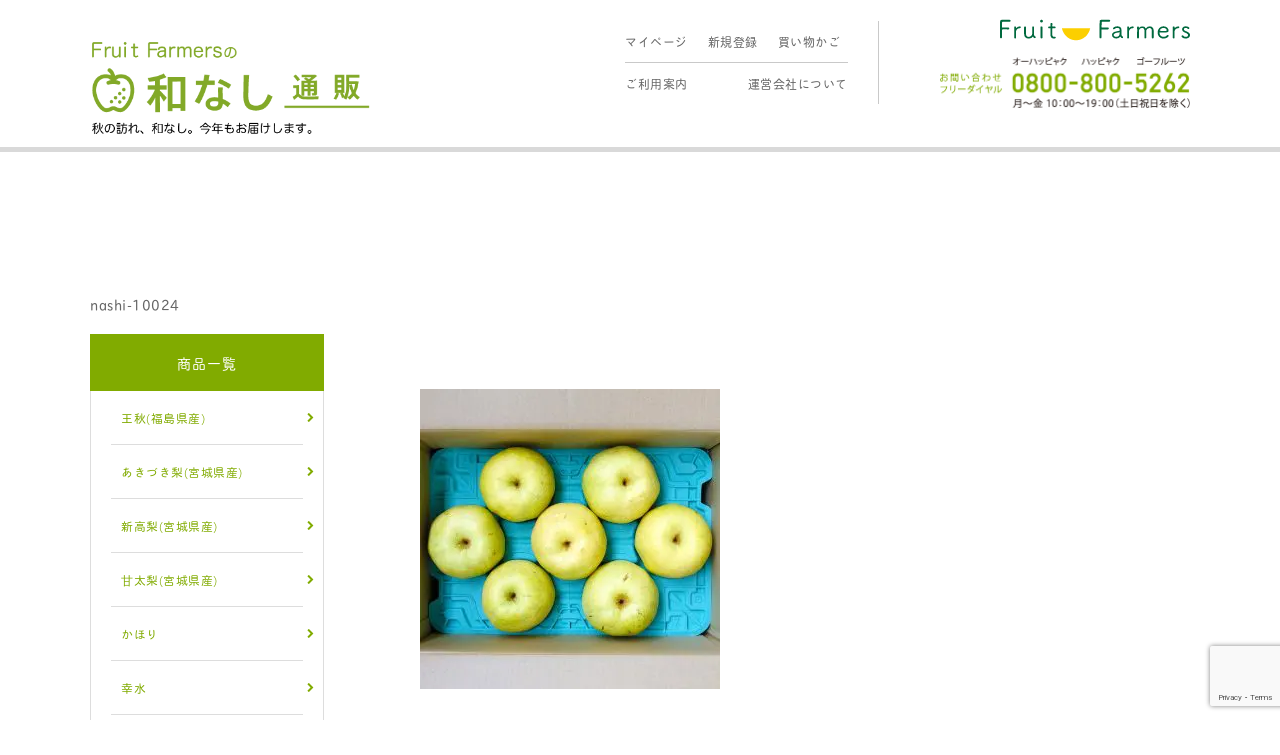

--- FILE ---
content_type: text/html; charset=UTF-8
request_url: https://nashi-fruits.com/nashi-10024/
body_size: 13972
content:
<!DOCTYPE html>
<html lang="ja"
	prefix="og: https://ogp.me/ns#" >

<head>
<!-- Global site tag (gtag.js) - Google Analytics -->
<script async src="https://www.googletagmanager.com/gtag/js?id=UA-90332927-12"></script>
<script>
  window.dataLayer = window.dataLayer || [];
  function gtag(){dataLayer.push(arguments);}
  gtag('js', new Date());
 
  gtag('config', 'UA-90332927-12');
</script>
<!-- // Global site tag (gtag.js) - Google Analytics -->
<meta charset="UTF-8" />
<meta name="viewport" content="width=device-width, user-scalable=no">
<meta name="format-detection" content="telephone=no"/>



	<title>nashi-10024 | Fruit Farmersの和なし通販</title>

		<!-- All in One SEO 4.1.3.4 -->
		<meta name="robots" content="max-snippet:-1, max-image-preview:large, max-video-preview:-1"/>
		<meta property="og:site_name" content="Fruit Farmersの和なし通販 | 秋の訪れ、和なし。今年もお届けします。" />
		<meta property="og:type" content="article" />
		<meta property="og:title" content="nashi-10024 | Fruit Farmersの和なし通販" />
		<meta property="article:published_time" content="2021-08-20T08:25:47Z" />
		<meta property="article:modified_time" content="2021-08-20T08:25:47Z" />
		<meta name="twitter:card" content="summary" />
		<meta name="twitter:domain" content="nashi-fruits.com" />
		<meta name="twitter:title" content="nashi-10024 | Fruit Farmersの和なし通販" />
		<script type="application/ld+json" class="aioseo-schema">
			{"@context":"https:\/\/schema.org","@graph":[{"@type":"WebSite","@id":"https:\/\/nashi-fruits.com\/#website","url":"https:\/\/nashi-fruits.com\/","name":"Fruit Farmers\u306e\u548c\u306a\u3057\u901a\u8ca9","description":"\u79cb\u306e\u8a2a\u308c\u3001\u548c\u306a\u3057\u3002\u4eca\u5e74\u3082\u304a\u5c4a\u3051\u3057\u307e\u3059\u3002","publisher":{"@id":"https:\/\/nashi-fruits.com\/#organization"}},{"@type":"Organization","@id":"https:\/\/nashi-fruits.com\/#organization","name":"\u548c\u306a\u3057\u901a\u8ca9\uff5c\u767d\u795e\u5c71\u5730\u306e\u6075\u307f\u306e\u68a8\uff5cFruit Farmers","url":"https:\/\/nashi-fruits.com\/"},{"@type":"BreadcrumbList","@id":"https:\/\/nashi-fruits.com\/nashi-10024\/#breadcrumblist","itemListElement":[{"@type":"ListItem","@id":"https:\/\/nashi-fruits.com\/#listItem","position":"1","item":{"@type":"WebPage","@id":"https:\/\/nashi-fruits.com\/","name":"\u30db\u30fc\u30e0","description":"\u79cb\u7530\u770c\u7523\u306e\u68a8\u3092\u7523\u5730\u76f4\u9001\uff01\u5e78\u6c34\u3001\u8c4a\u6c34\u3092\u306f\u3058\u3081\u3001\u3042\u304d\u305a\u304d\u3001\u9577\u5341\u6717\u3084\u30b9\u30fc\u30d1\u30fc\u3067\u306f\u898b\u304b\u3051\u306a\u3044\u54c1\u7a2e\uff1a\u304b\u304a\u308a\u306a\u3069\u3092\u53d6\u308a\u6271\u3063\u3066\u3044\u307e\u3059\u3002\u5168\u56fd\u9001\u6599\u7121\u6599\u3001 \u4ee3\u5f15\u304d\u6c7a\u6e08\u624b\u6570\u6599\u7121\u6599 \u30d5\u30ea\u30fc\u30c0\u30a4\u30e4\u30eb\uff1a 0800-800-5262\uff0f\u548c\u306a\u3057\u5c02\u9580\u901a\u8ca9\uff0f\u30d5\u30eb\u30fc\u30c4\u30b5\u30dd\u30fc\u30c8\u30bb\u30f3\u30bf\u30fc","url":"https:\/\/nashi-fruits.com\/"},"nextItem":"https:\/\/nashi-fruits.com\/nashi-10024\/#listItem"},{"@type":"ListItem","@id":"https:\/\/nashi-fruits.com\/nashi-10024\/#listItem","position":"2","item":{"@type":"WebPage","@id":"https:\/\/nashi-fruits.com\/nashi-10024\/","name":"nashi-10024","url":"https:\/\/nashi-fruits.com\/nashi-10024\/"},"previousItem":"https:\/\/nashi-fruits.com\/#listItem"}]},{"@type":"Person","@id":"https:\/\/nashi-fruits.com\/author\/admin\/#author","url":"https:\/\/nashi-fruits.com\/author\/admin\/","name":"@admin@","image":{"@type":"ImageObject","@id":"https:\/\/nashi-fruits.com\/nashi-10024\/#authorImage","url":"https:\/\/secure.gravatar.com\/avatar\/2eaa3397284551a2aee2fcb8b06d23d5?s=96&d=mm&r=g","width":"96","height":"96","caption":"@admin@"}},{"@type":"ItemPage","@id":"https:\/\/nashi-fruits.com\/nashi-10024\/#itempage","url":"https:\/\/nashi-fruits.com\/nashi-10024\/","name":"nashi-10024 | Fruit Farmers\u306e\u548c\u306a\u3057\u901a\u8ca9","inLanguage":"ja","isPartOf":{"@id":"https:\/\/nashi-fruits.com\/#website"},"breadcrumb":{"@id":"https:\/\/nashi-fruits.com\/nashi-10024\/#breadcrumblist"},"author":"https:\/\/nashi-fruits.com\/author\/admin\/#author","creator":"https:\/\/nashi-fruits.com\/author\/admin\/#author","datePublished":"2021-08-20T08:25:47+09:00","dateModified":"2021-08-20T08:25:47+09:00"}]}
		</script>
		<!-- All in One SEO -->

<link rel='dns-prefetch' href='//www.google.com' />
<link rel='dns-prefetch' href='//fonts.googleapis.com' />
<link rel='dns-prefetch' href='//s.w.org' />
<link rel="alternate" type="application/rss+xml" title="Fruit Farmersの和なし通販 &raquo; nashi-10024 のコメントのフィード" href="https://nashi-fruits.com/feed/?attachment_id=3476" />
		<script type="text/javascript">
			window._wpemojiSettings = {"baseUrl":"https:\/\/s.w.org\/images\/core\/emoji\/13.1.0\/72x72\/","ext":".png","svgUrl":"https:\/\/s.w.org\/images\/core\/emoji\/13.1.0\/svg\/","svgExt":".svg","source":{"concatemoji":"https:\/\/nashi-fruits.com\/wp-includes\/js\/wp-emoji-release.min.js?ver=5.8.12"}};
			!function(e,a,t){var n,r,o,i=a.createElement("canvas"),p=i.getContext&&i.getContext("2d");function s(e,t){var a=String.fromCharCode;p.clearRect(0,0,i.width,i.height),p.fillText(a.apply(this,e),0,0);e=i.toDataURL();return p.clearRect(0,0,i.width,i.height),p.fillText(a.apply(this,t),0,0),e===i.toDataURL()}function c(e){var t=a.createElement("script");t.src=e,t.defer=t.type="text/javascript",a.getElementsByTagName("head")[0].appendChild(t)}for(o=Array("flag","emoji"),t.supports={everything:!0,everythingExceptFlag:!0},r=0;r<o.length;r++)t.supports[o[r]]=function(e){if(!p||!p.fillText)return!1;switch(p.textBaseline="top",p.font="600 32px Arial",e){case"flag":return s([127987,65039,8205,9895,65039],[127987,65039,8203,9895,65039])?!1:!s([55356,56826,55356,56819],[55356,56826,8203,55356,56819])&&!s([55356,57332,56128,56423,56128,56418,56128,56421,56128,56430,56128,56423,56128,56447],[55356,57332,8203,56128,56423,8203,56128,56418,8203,56128,56421,8203,56128,56430,8203,56128,56423,8203,56128,56447]);case"emoji":return!s([10084,65039,8205,55357,56613],[10084,65039,8203,55357,56613])}return!1}(o[r]),t.supports.everything=t.supports.everything&&t.supports[o[r]],"flag"!==o[r]&&(t.supports.everythingExceptFlag=t.supports.everythingExceptFlag&&t.supports[o[r]]);t.supports.everythingExceptFlag=t.supports.everythingExceptFlag&&!t.supports.flag,t.DOMReady=!1,t.readyCallback=function(){t.DOMReady=!0},t.supports.everything||(n=function(){t.readyCallback()},a.addEventListener?(a.addEventListener("DOMContentLoaded",n,!1),e.addEventListener("load",n,!1)):(e.attachEvent("onload",n),a.attachEvent("onreadystatechange",function(){"complete"===a.readyState&&t.readyCallback()})),(n=t.source||{}).concatemoji?c(n.concatemoji):n.wpemoji&&n.twemoji&&(c(n.twemoji),c(n.wpemoji)))}(window,document,window._wpemojiSettings);
		</script>
		<style type="text/css">
img.wp-smiley,
img.emoji {
	display: inline !important;
	border: none !important;
	box-shadow: none !important;
	height: 1em !important;
	width: 1em !important;
	margin: 0 .07em !important;
	vertical-align: -0.1em !important;
	background: none !important;
	padding: 0 !important;
}
</style>
	<link rel='stylesheet' id='parent-style-css'  href='https://nashi-fruits.com/wp-content/themes/welcart_basic/style.css?ver=5.8.12' type='text/css' media='all' />
<link rel='stylesheet' id='parent-welcart-style-css'  href='https://nashi-fruits.com/wp-content/themes/welcart_basic/usces_cart.css?ver=1.0' type='text/css' media='all' />
<link rel='stylesheet' id='google-fonts-sans-css'  href='https://fonts.googleapis.com/css?family=Josefin+Sans&#038;ver=5.8.12' type='text/css' media='all' />
<link rel='stylesheet' id='slick-style-css'  href='https://nashi-fruits.com/wp-content/themes/welcart_basic-voll/css/slick.css?ver=1.0' type='text/css' media='all' />
<link rel='stylesheet' id='slick-theme-style-css'  href='https://nashi-fruits.com/wp-content/themes/welcart_basic-voll/css/slick-theme.css?ver=1.0' type='text/css' media='all' />
<link rel='stylesheet' id='scroll-style-css'  href='https://nashi-fruits.com/wp-content/themes/welcart_basic-voll/css/scroll.css?ver=1.0' type='text/css' media='all' />
<link rel='stylesheet' id='wp-block-library-css'  href='https://nashi-fruits.com/wp-includes/css/dist/block-library/style.min.css?ver=5.8.12' type='text/css' media='all' />
<link rel='stylesheet' id='contact-form-7-css'  href='https://nashi-fruits.com/wp-content/plugins/contact-form-7/includes/css/styles.css?ver=5.4.2' type='text/css' media='all' />
<link rel='stylesheet' id='toc-screen-css'  href='https://nashi-fruits.com/wp-content/plugins/table-of-contents-plus/screen.min.css?ver=2106' type='text/css' media='all' />
<link rel='stylesheet' id='wc-basic-style-css'  href='https://nashi-fruits.com/wp-content/themes/welcart_basic-voll/style.css?ver=1.0' type='text/css' media='all' />
<link rel='stylesheet' id='font-awesome-css'  href='https://nashi-fruits.com/wp-content/themes/welcart_basic/font-awesome/font-awesome.min.css?ver=1.0' type='text/css' media='all' />
<link rel='stylesheet' id='swipebox-style-css'  href='https://nashi-fruits.com/wp-content/themes/welcart_basic/css/swipebox.min.css?ver=5.8.12' type='text/css' media='all' />
<link rel='stylesheet' id='usces_default_css-css'  href='https://nashi-fruits.com/wp-content/plugins/usc-e-shop/css/usces_default.css?ver=2.10.6.2408191' type='text/css' media='all' />
<link rel='stylesheet' id='dashicons-css'  href='https://nashi-fruits.com/wp-includes/css/dashicons.min.css?ver=5.8.12' type='text/css' media='all' />
<link rel='stylesheet' id='theme_cart_css-css'  href='https://nashi-fruits.com/wp-content/themes/welcart_basic-voll/usces_cart.css?ver=2.10.6.2408191' type='text/css' media='all' />
<script type='text/javascript' src='https://nashi-fruits.com/wp-includes/js/jquery/jquery.min.js?ver=3.6.0' id='jquery-core-js'></script>
<script type='text/javascript' src='https://nashi-fruits.com/wp-includes/js/jquery/jquery-migrate.min.js?ver=3.3.2' id='jquery-migrate-js'></script>
<script type='text/javascript' src='https://nashi-fruits.com/wp-content/themes/welcart_basic-voll/js/front-customized.js?ver=1.0' id='front-customized-js'></script>
<script type='text/javascript' src='https://nashi-fruits.com/wp-content/themes/welcart_basic-voll/js/slick.min.js?ver=1.0' id='slick-js-js'></script>
<script type='text/javascript' src='https://nashi-fruits.com/wp-content/themes/welcart_basic-voll/js/wcct-slick.js?ver=1.0' id='wcct-slick-js-js'></script>
<script type='text/javascript' src='https://nashi-fruits.com/wp-content/themes/welcart_basic-voll/js/ScrollTrigger.min.js?ver=1.0' id='scrolltrigger-js-js'></script>
<script type='text/javascript' src='https://nashi-fruits.com/wp-content/themes/welcart_basic-voll/js/wcct-scroll.js?ver=1.0' id='wcct-scroll-js-js'></script>
<script type='text/javascript' src='https://nashi-fruits.com/wp-content/themes/welcart_basic/js/front-customized.js?ver=1.0' id='wc-basic-js-js'></script>
<link rel="https://api.w.org/" href="https://nashi-fruits.com/wp-json/" /><link rel="alternate" type="application/json" href="https://nashi-fruits.com/wp-json/wp/v2/media/3476" /><link rel="EditURI" type="application/rsd+xml" title="RSD" href="https://nashi-fruits.com/xmlrpc.php?rsd" />
<link rel="wlwmanifest" type="application/wlwmanifest+xml" href="https://nashi-fruits.com/wp-includes/wlwmanifest.xml" /> 
<meta name="generator" content="WordPress 5.8.12" />
<link rel='shortlink' href='https://nashi-fruits.com/?p=3476' />
<link rel="alternate" type="application/json+oembed" href="https://nashi-fruits.com/wp-json/oembed/1.0/embed?url=https%3A%2F%2Fnashi-fruits.com%2Fnashi-10024%2F" />
<link rel="alternate" type="text/xml+oembed" href="https://nashi-fruits.com/wp-json/oembed/1.0/embed?url=https%3A%2F%2Fnashi-fruits.com%2Fnashi-10024%2F&#038;format=xml" />
<!-- Global site tag (gtag.js) - Google Ads: 766862767 -->
<script async src="https://www.googletagmanager.com/gtag/js?id=AW-766862767"></script>
<script>
  window.dataLayer = window.dataLayer || [];
  function gtag(){dataLayer.push(arguments);}
  gtag('js', new Date());

  gtag('config', 'AW-766862767');
</script>
<script>
window.addEventListener('load', function(){
  let isConfirmPage = !!document.getElementById('purchase_button');
  let isCompletePage = !!document.getElementById('cart_completion');
  //　確認ページ到達
  if(isConfirmPage){
    let $total = document.querySelector('#cart_table > tfoot > tr:nth-child(4) > th.aright.amount');
    let price;
    if($total){
     priceStr = getPriceStr($total.innerText);
     } else {
     // 値が取得できなければ、1
     priceStr = '1';
     }
	 // 金額のデータを保存
     window.sessionStorage.setItem('price', priceStr);
	//完了ページ到達
    } else if (isCompletePage){
      // 保存しておいた金額のデータを取得。
	  price = window.sessionStorage.getItem('price');
      price = price && !isNaN(price) ? parseInt(price) : 1; 
	  // コンバージョンデータの送信
      gtag('event', 'conversion', {
          'send_to': 'AW-766862767/G4eFCKbS8pMBEK_L1e0C',
          'value': price,
          'currency': 'JPY',
          'transaction_id': ''
      });  
    }
});
/** @param {string} @return {string}*/
function getPriceStr(priceStr){
  priceStr = priceStr.replace('¥','');
  priceStr = priceStr.replace(',','');
  return priceStr;
};
</script><link rel="stylesheet" href="https://nashi-fruits.com/wp-content/themes/welcart_basic-voll/css/style.css">
<script type="text/javascript" src="https://nashi-fruits.com/wp-content/themes/welcart_basic-voll/js/jquery.min.js"></script>
<script type="text/javascript" src="https://nashi-fruits.com/wp-content/themes/welcart_basic-voll/js/custom.js"></script>
<script type="text/javascript" src="https://nashi-fruits.com/wp-content/themes/welcart_basic-voll/js/slick.min.js"></script>
<script type="text/javascript" src="https://nashi-fruits.com/wp-content/themes/welcart_basic-voll/js/slick.setting.js"></script>
<link rel="icon" href="https://nashi-fruits.com/wp-content/uploads/2024/03/nashi-favicon.png" sizes="32x32" />
<link rel="icon" href="https://nashi-fruits.com/wp-content/uploads/2024/03/nashi-favicon.png" sizes="192x192" />
<link rel="apple-touch-icon" href="https://nashi-fruits.com/wp-content/uploads/2024/03/nashi-favicon.png" />
<meta name="msapplication-TileImage" content="https://nashi-fruits.com/wp-content/uploads/2024/03/nashi-favicon.png" />
		<style type="text/css" id="wp-custom-css">
			div.breadcrumbs {
  max-width: px;
  margin:20px auto;
}


h1{text-align:center;
font-size:20px;
color:#80AA03;
margin-bottom:10px;}

/*--クレジットカード番号入れる際の文字間のスペース１５桁全部入るようにする--*/

input[type=text], input[type=password], input[type=email], input[type=tel], input[type=search], input[type=url] {
   
    letter-spacing: 0.2px;
}

/*--ランキング消す--*/
.sec_03{display:none;}



/*--よもやま話の上開ける--*/
.wrap{margin-bottom:70px;}
		</style>
			<script type="text/javascript" src="https://nashi-fruits.com/wp-content/themes/welcart_basic/js/jquery.jpostal.js"></script>
	<!--script type="text/javascript" src="//jpostal-1006.appspot.com/jquery.jpostal.js"></script-->

	<script>
	//2018.06.05 KOHIMOTO
	  $(window).ready( function() {
	    $('#zipcode').jpostal({
	         postcode : [
	            '#zipcode'
	         ],
	         address : {
	            '.pref'  : '%3',
	            '#address1'  : '%4%5'
	         }
	      });
	   });
	</script>


  <!--TypeKit-->
	<script src="https://use.typekit.net/gdi8sug.js"></script>
  <script>try{Typekit.load({ async: true });}catch(e){}</script>
  <!--// TypeKit-->

</head>
	
	
	<!-- 6/28　Google tag (gtag.js) -->
<script async src="https://www.googletagmanager.com/gtag/js?id=G-8WT8KSVYHX"></script>
<script>
  window.dataLayer = window.dataLayer || [];
  function gtag(){dataLayer.push(arguments);}
  gtag('js', new Date());

  gtag('config', 'G-8WT8KSVYHX');
</script>
　　　　　　<!-- 6/28　Google tag (gtag.js) -->
	
	
	
	
	
<body class="attachment attachment-template-default single single-attachment postid-3476 attachmentid-3476 attachment-jpeg" id="">

	<div class="site">

		<header id="masthead" >
			<div class="inner cf">

			<div class="fixed-box">
				<div id="head-top">
					<div class="head-inner cf">
					  <div class="menu-bar">
				      <a class="menu-trigger">
					    <span></span>
					    <span></span>
					    <span></span>
              <p class="menu_txt">MENU</p>
				      </a>
			      </div>

<div class="sp-menu">
<aside class="widget-area open-menu" role="complementary">
	<section class="sp-search">
			<form role="search" method="get" action="https://nashi-fruits.com/" >
		<div class="s-box">
			<input type="submit" id="s-submit" class="searchsubmit" value="&#xf002" />
			<input type="text" value="" name="s" id="s-text" class="search-text" />
		</div>
    </form>	</section>
  <a href="/guide/"><section><h3>ご利用案内</h3></section></a>
  <a href="https://scoopnet.jp/company/" target="_blank"><section><h3>運営会社について</h3></section></a>
  <!--a href="/voice/"><section><h3>お客様の声</h3></section></a-->
  <a href="/contact/" style="width:33.333%;text-align:center"><section><h3>お問い合わせ</h3></section></a>
  <a href="/contact/" style="width:100%;pointer-events:none;"><section><h3><img src="https://nashi-fruits.com/wp-content/themes/welcart_basic-voll/images/head_contact.png" alt="お問い合わせ フリーダイヤル" style="max-width:80%;" /></h3></section></a>
  <!--a href="/contact/" style="width:66.666%;pointer-events:none;"><section><h3><img src="https://nashi-fruits.com/wp-content/themes/welcart_basic-voll/images/head_contact.png" alt="お問い合わせ フリーダイヤル" /></h3></section></a>
	<a href="/contact/" style="width:33.333%;text-align:center"><section><h3>お問い合わせ</h3></section></a-->

  			<section id="welcart_category-3" class="widget widget_welcart_category">
			<h3 class="widget_title">商品一覧</h3>
		<ul><a href="https://nashi-fruits.com/category/item/itemgenre/ousyu/"><li>王秋(福島県産)</li></a><a href="https://nashi-fruits.com/category/item/itemgenre/akizukinashi/"><li>あきづき梨(宮城県産)</li></a><a href="https://nashi-fruits.com/category/item/itemgenre/niitakanashi/"><li>新高梨(宮城県産)</li></a><a href="https://nashi-fruits.com/category/item/itemgenre/kantanashi/"><li>甘太梨(宮城県産)</li></a><a href="https://nashi-fruits.com/category/item/itemgenre/kahori/"><li>かほり</li></a><a href="https://nashi-fruits.com/category/item/itemgenre/kosui/"><li>幸水</li></a><a href="https://nashi-fruits.com/category/item/itemgenre/hosui/"><li>豊水</li></a><a href="https://nashi-fruits.com/category/item/itemgenre/akiduki/"><li>あきづき</li></a><a href="https://nashi-fruits.com/category/item/itemgenre/chojuro/"><li>長十郎</li></a></ul>		</section>

				    <section id="welcart_category-3" class="widget widget_welcart_category">
		      <h3 class="widget_title">価格帯から探す</h3>
		    <ul><a href="https://nashi-fruits.com/category/item/itemprice/%ef%bd%9e%c2%a55000/"><li>～¥5,000</li></a><a href="https://nashi-fruits.com/category/item/itemprice/%c2%a55000%ef%bd%9e%c2%a58000/"><li>¥5,000～¥8,000</li></a><a href="https://nashi-fruits.com/category/item/itemprice/%c2%a58000%ef%bd%9e%c2%a511000/"><li>¥8,000～¥11,000</li></a></ul>		    </section>
        <section id="banner" class="widget widget_welcart_category">
          <h3 class="widget_title">弊社通販サイト-姉妹店-</h3>
          <ul>
            <a href="https://ichigo-fruits.com/" target="_blank"><img src="https://nashi-fruits.com/wp-content/themes/welcart_basic-voll/images/banner/ichigo.jpg" /></a>
            <!--a href="#" href="" target="_blank"><img src="https://nashi-fruits.com/wp-content/themes/welcart_basic-voll/images/banner/kuri.jpg" /></a-->
            <!--a href="#" href="" target="_blank"><img src="https://nashi-fruits.com/wp-content/themes/welcart_basic-voll/images/banner/03.jpg" /></a-->
            <a href="https://suika-fruits.com/" href="" target="_blank"><img src="https://nashi-fruits.com/wp-content/themes/welcart_basic-voll/images/banner/suika.jpg" /></a>
            <a href="https://tankan-fruits.com/" href="" target="_blank"><img src="https://nashi-fruits.com/wp-content/themes/welcart_basic-voll/images/banner/tankan.jpg" /></a>
            <a href="http://pitaya-fruits.com/" href="" target="_blank"><img src="https://nashi-fruits.com/wp-content/themes/welcart_basic-voll/images/banner/dragon.jpg" /></a>
            <a href="https://passion-fruits.com/" href="" target="_blank"><img src="https://nashi-fruits.com/wp-content/themes/welcart_basic-voll/images/banner/passion.jpg" /></a>
            <a href="https://biwa-fruits.com/" href="" target="_blank"><img src="https://nashi-fruits.com/wp-content/themes/welcart_basic-voll/images/banner/biwa.jpg" /></a>
            <a href="https://budou-fruits.com/" href="" target="_blank"><img src="https://nashi-fruits.com/wp-content/themes/welcart_basic-voll/images/banner/budou.jpg" /></a>
            <a href="https://blueberry-fruits.com/" href="" target="_blank"><img src="https://nashi-fruits.com/wp-content/themes/welcart_basic-voll/images/banner/blueberry.jpg" /></a>
            <a href="https://mikan-fruits.com/" href="" target="_blank"><img src="https://nashi-fruits.com/wp-content/themes/welcart_basic-voll/images/banner/mikan.jpg" /></a>
            <a href="https://melon-fruits.com/" href="" target="_blank"><img src="https://nashi-fruits.com/wp-content/themes/welcart_basic-voll/images/banner/melon.jpg" /></a>
            <a href="https://lafrance-fruits.com/" href="" target="_blank"><img src="https://nashi-fruits.com/wp-content/themes/welcart_basic-voll/images/banner/laflance.jpg" /></a>
            <a href="https://ringo-fruits.com/" href="" target="_blank"><img src="https://nashi-fruits.com/wp-content/themes/welcart_basic-voll/images/banner/ringo.jpg" /></a>
            <a href="https://mango-fruits.com/" href="" target="_blank"><img src="https://nashi-fruits.com/wp-content/themes/welcart_basic-voll/images/banner/mango.jpg" /></a>
            <a href="https://momo-fruits.com/" href="" target="_blank"><img src="https://nashi-fruits.com/wp-content/themes/welcart_basic-voll/images/banner/momo.jpg" /></a>
			  <a href="https://pineapple-fruits.com/" href="" target="_blank"><img src="https://nashi-fruits.com/wp-content/themes/welcart_basic-voll/images/banner/pineapple.jpg"
      alt="パイナップル通販"  title="パイナップル通販" /></a>
			  <a href="https://edamame-veg.com/" href="" target="_blank"><img src="https://nashi-fruits.com/wp-content/themes/welcart_basic-voll/images/banner/edamame.jpg"
      alt="枝豆通販"  title="枝豆通販" /></a>
			   <a href="https://taiwan-fruits.com/" href="" target="_blank"><img src="https://nashi-fruits.com/wp-content/themes/welcart_basic-voll/images/banner/taiwan.jpg"
      alt="台湾フルーツ通販"  title="台湾フルーツ通販" /></a>
          </ul>
        </section>







		    
<div class="membership cf sp">
  <!--i class="fa fa-user" aria-hidden="true"></i-->
  <ul class="cf">
      <li class="guest">ゲスト</li>
    <li class="login"><a href="https://nashi-fruits.com/usces-member/?usces_page=login" class="usces_login_a">ログイン</a></li>
    <li class="regist"><a href="https://nashi-fruits.com/usces-member/?usces_page=newmember">新規会員登録</a></li>
    </ul>
</div><!-- .membership -->

</aside><!-- #secondary -->
</div>
<div class="wrap_head">
  <div class="head_left">
    <div class="logo">
      <a href="https://nashi-fruits.com"><img src="https://nashi-fruits.com/wp-content/themes/welcart_basic-voll/images/new-logo.png" alt="和なし通販ロゴ" /></a>
    </div>
  </div>
  <div class="head_right">
    <div class="inner_left">
      <ul class="">
        <li><a href="/usces-member/">マイページ</a></li>
        <li><a href="/usces-member/?page=newmember">新規登録</a></li>
        <li><a href="/usces-cart/">買い物かご</a></li>
      </ul>
      <ul class="">
        <li><a href="/guide/">ご利用案内</a></li>
        <li><a href="https://scoopnet.jp/company/" target="_blank">運営会社について</a></li>
      </ul>
    </div>
    <div class="inner_right">
      <div class="site-title">
      <!--a href="https://fruit-farmers.com/" title="Fruit Farmersの和なし通販" rel="home"-->
          <img src="https://nashi-fruits.com/wp-content/themes/welcart_basic/images/logo.svg" alt="Fruit Farmersの和なし通販">
      <!--/a-->
      </div>
      <div class="contact">
        <img src="https://nashi-fruits.com/wp-content/themes/welcart_basic-voll/images/head_contact.png" alt="お問い合わせ フリーダイヤル" />
      </div>
    </div>
  </div>
</div>
					</div><!-- #head-inner -->




				</div><!-- #head-top -->

			</div><!-- .fixed-box -->


			</div><!-- .inner-->
		</header><!-- #masthead -->
		    <div class="head-menu-sp">
      <ul>
        <li><a href="/usces-member/"><img src="https://nashi-fruits.com/wp-content/themes/welcart_basic-voll/images/sp_mypage.png" alt="" />マイページ</a></li>
        <li><a href="/usces-member/?page=newmember"><img src="https://nashi-fruits.com/wp-content/themes/welcart_basic-voll/images/sp_join.png" alt="" />新規登録</a></li>
        <li><a href="/usces-cart/"><img src="https://nashi-fruits.com/wp-content/themes/welcart_basic-voll/images/sp_cart.png" alt="" />買い物かご</a></li>
      </ul>
    </div>
				<div id="main" class="wrapper two-column left-set">
			
<div class="breadcrumbs" typeof="BreadcrumbList" vocab="https://schema.org/">
    <!-- Breadcrumb NavXT 7.2.0 -->
<span property="itemListElement" typeof="ListItem"><a property="item" typeof="WebPage" title="nashi-10024へ移動する" href="https://nashi-fruits.com/nashi-10024/" class="post post-attachment current-item" aria-current="page"><span property="name">nashi-10024</span></a><meta property="position" content="1"></span></div>

	<div id="primary" class="site-content">
		<div id="content" role="main">

			
				
<article class="post-3476 attachment type-attachment status-inherit" id="post-3476">

						<div class="entry-meta">
				<span class="cat"></span>

								<!--span class="author">@admin@</span-->
			</div>
			
	<div class="entry-content">
		<p class="attachment"><a href='https://nashi-fruits.com/wp-content/uploads/2021/08/nashi-10024.jpg'><img width="300" height="300" src="https://nashi-fruits.com/wp-content/uploads/2021/08/nashi-10024-300x300.jpg" class="attachment-medium size-medium" alt="" loading="lazy" srcset="https://nashi-fruits.com/wp-content/uploads/2021/08/nashi-10024-300x300.jpg 300w, https://nashi-fruits.com/wp-content/uploads/2021/08/nashi-10024-150x150.jpg 150w, https://nashi-fruits.com/wp-content/uploads/2021/08/nashi-10024-768x768.jpg 768w, https://nashi-fruits.com/wp-content/uploads/2021/08/nashi-10024.jpg 1000w" sizes="(max-width: 300px) 100vw, 300px" /></a></p>
	</div><!-- .entry-content -->

</article>
				

			
		</div><!-- #content -->
	</div><!-- #primary -->


<aside id="secondary" class="widget-area" role="complementary">
  <!--section><a href="/guide"><h3>初めての方へ</h3></a></section-->
  <!--section><a href="/what"><h3>フルーツファーマーズとは</h3></a></section-->
<div class="search-box cf">
    <form role="search" method="get" action="https://nashi-fruits.com/" >
		<div class="s-box">
			<input type="submit" id="s-submit" class="searchsubmit" value="&#xf002" />
			<input type="text" value="" name="s" id="s-text" class="search-text" />
		</div>
    </form></div>

  	    <section id="welcart_category-3" class="widget widget_welcart_category">
      <h3 class="widget_title"><a href="/category/item/">商品一覧</a></h3>
    <ul><a href="https://nashi-fruits.com/category/item/itemgenre/ousyu/"><li>王秋(福島県産)</li></a><a href="https://nashi-fruits.com/category/item/itemgenre/akizukinashi/"><li>あきづき梨(宮城県産)</li></a><a href="https://nashi-fruits.com/category/item/itemgenre/niitakanashi/"><li>新高梨(宮城県産)</li></a><a href="https://nashi-fruits.com/category/item/itemgenre/kantanashi/"><li>甘太梨(宮城県産)</li></a><a href="https://nashi-fruits.com/category/item/itemgenre/kahori/"><li>かほり</li></a><a href="https://nashi-fruits.com/category/item/itemgenre/kosui/"><li>幸水</li></a><a href="https://nashi-fruits.com/category/item/itemgenre/hosui/"><li>豊水</li></a><a href="https://nashi-fruits.com/category/item/itemgenre/akiduki/"><li>あきづき</li></a><a href="https://nashi-fruits.com/category/item/itemgenre/chojuro/"><li>長十郎</li></a></ul>    </section>


    
    <section id="welcart_category-3" class="widget widget_welcart_category">
      <h3 class="widget_title">価格帯から探す</h3>
    <ul><a href="https://nashi-fruits.com/category/item/itemprice/%ef%bd%9e%c2%a55000/"><li>～¥5,000</li></a><a href="https://nashi-fruits.com/category/item/itemprice/%c2%a55000%ef%bd%9e%c2%a58000/"><li>¥5,000～¥8,000</li></a><a href="https://nashi-fruits.com/category/item/itemprice/%c2%a58000%ef%bd%9e%c2%a511000/"><li>¥8,000～¥11,000</li></a></ul>    </section>

    
  <!--section><a href="/category/news"><h3>特集・お知らせ</h3></a></section>
	<section><a href="/contact"><h3>お問い合わせ</h3></a></section>
	<section><a href="/gift"><h3>熨斗について</h3></a></section>
	<section><a href="https://nashi-fruits.com/wp-content/themes/welcart_basic/files/FF_fax_order.pdf" target="_blank"><h3>FAXでご注文される方へ</h3></a></section-->
  <!--section><a href="/voice/"><h3>お客様の声</h3></a></section-->
  <!--div class="inner-sidebar">
  <a href="/voice/"><img src="https://nashi-fruits.com/wp-content/themes/welcart_basic-voll/images/voice.png" /></a>
  <p>当店の和なしを召し上がったお客様<br />
    より沢山の嬉しいお声を頂戴しました。</p>
  </div-->
  <section><a href="/contact/"><h3>お問い合わせ</h3></a></section>
  <div class="inner-sidebar">
    <p class="tel_num">☎︎ 0800-800-5262</p>
    <p>10:00〜19：00(土日祝日を除く)</p>
    <b class="tel_txt">お電話でのご注文も承っております</b>
    <dl>
      <dt><a href="https://nashi-fruits.com/wp-content/themes/welcart_basic-voll/images/pdf/R_FAX-1.pdf" target="_blank">▶︎FAX用ご注文用紙</a></dt>
      <dd>【FAX用ご注文用紙】をクリックし、開いたページを印刷してご使用下さい。</dd>
    </dl>
    <dl>
      <dt><a href="https://nashi-fruits.com/wp-content/themes/welcart_basic-voll/images/pdf/R_FAX-2.pdf" target="_blank">▶︎複数送付用ご注文用紙</a></dt>
      <dd>お届け先が複数あるお客様は上記FAXご注文用紙をご参照の上、こちらの【複数送付用ご注文用紙】にご記入後、FAXをお送り下さい。</dd>
    </dl>
    <dl>
      <dt><a href="/contact/">▶︎お問い合わせ</a></dt>
      <dd>お問い合わせフォームよりお願い致します。</dd>
    </dl>
    </div>
    <section><a href="#"><h3>弊社通販サイト-姉妹店-</h3></a></section>
    <div class="inner-sidebar">
		<a href="https://pineapple-fruits.com/" href="" target="_blank"><img src="https://nashi-fruits.com/wp-content/themes/welcart_basic-voll/images/banner/pineapple.jpg"
      alt="パイナップル通販"  title="パイナップル通販" /></a>
      <a href="https://melon-fruits.com/" target="_blank"><img src="https://nashi-fruits.com/wp-content/themes/welcart_basic-voll/images/banner/melon.jpg" /></a>
      <a href="https://ichigo-fruits.com/" target="_blank"><img src="https://nashi-fruits.com/wp-content/themes/welcart_basic-voll/images/banner/ichigo.jpg" /></a>
      <a href="https://biwa-fruits.com/" href="" target="_blank"><img src="https://nashi-fruits.com/wp-content/themes/welcart_basic-voll/images/banner/biwa.jpg" /></a>
      <a href="https://sakuranbo-fruits.com/" href="" target="_blank"><img src="https://nashi-fruits.com/wp-content/themes/welcart_basic-voll/images/banner/sakuranbo.jpg" /></a>
      <a href="https://passion-fruits.com/" href="" target="_blank"><img src="https://nashi-fruits.com/wp-content/themes/welcart_basic-voll/images/banner/passion.jpg" /></a>
      <a href="https://blueberry-fruits.com/" href="" target="_blank"><img src="https://nashi-fruits.com/wp-content/themes/welcart_basic-voll/images/banner/blueberry.jpg" /></a>
      <a href="https://mango-fruits.com/" href="" target="_blank"><img src="https://nashi-fruits.com/wp-content/themes/welcart_basic-voll/images/banner/mango.jpg" /></a>
      <a href="https://momo-fruits.com/" href="" target="_blank"><img src="https://nashi-fruits.com/wp-content/themes/welcart_basic-voll/images/banner/momo.jpg" /></a>
      <a href="https://suika-fruits.com/" href="" target="_blank"><img src="https://nashi-fruits.com/wp-content/themes/welcart_basic-voll/images/banner/suika.jpg" /></a>
      <a href="https://budou-fruits.com/" href="" target="_blank"><img src="https://nashi-fruits.com/wp-content/themes/welcart_basic-voll/images/banner/budou.jpg" /></a>
      <!--a href="https://nashi-farmers.com/" href="" target="_blank"><img src="https://nashi-fruits.com/wp-content/themes/welcart_basic-voll/images/banner/nashi.jpg" /></a-->
      <!--a href="#" href="" target="_blank"><img src="https://nashi-fruits.com/wp-content/themes/welcart_basic-voll/images/banner/03.jpg" /></a-->
      <a href="http://pitaya-fruits.com/" href="" target="_blank"><img src="https://nashi-fruits.com/wp-content/themes/welcart_basic-voll/images/banner/dragon.jpg" /></a>
      <a href="http://kuri-farmers.com/" href="" target="_blank"><img src="https://nashi-fruits.com/wp-content/themes/welcart_basic-voll/images/banner/kuri.jpg" /></a>
      <a href="https://lafrance-fruits.com/" href="" target="_blank"><img src="https://nashi-fruits.com/wp-content/themes/welcart_basic-voll/images/banner/laflance.jpg" /></a>
      <a href="https://ringo-fruits.com/" href="" target="_blank"><img src="https://nashi-fruits.com/wp-content/themes/welcart_basic-voll/images/banner/ringo.jpg" /></a>
      <a href="https://mikan-fruits.com/" href="" target="_blank"><img src="https://nashi-fruits.com/wp-content/themes/welcart_basic-voll/images/banner/mikan.jpg" /></a>
      <a href="https://tankan-fruits.com/" href="" target="_blank"><img src="https://nashi-fruits.com/wp-content/themes/welcart_basic-voll/images/banner/tankan.jpg" /></a>
		<a href="https://edamame-veg.com/" href="" target="_blank"><img src="https://nashi-fruits.com/wp-content/themes/welcart_basic-voll/images/banner/edamame.jpg"
      alt="枝豆通販"  title="枝豆通販" /></a>
		<a href="https://taiwan-fruits.com/" href="" target="_blank"><img src="https://nashi-fruits.com/wp-content/themes/welcart_basic-voll/images/banner/taiwan.jpg"
      alt="台湾フルーツ通販"  title="台湾フルーツ通販" /></a>
    </div>
    <!--section><a href="/guide/"><h3>このサイトについて</h3></a></section-->
    <!--div class="inner-sidebar">
      <a href="/guide/"><img src="https://nashi-fruits.com/wp-content/themes/welcart_basic-voll/images/banner/about_sakuranbo.png" /></a>
    </div-->
</aside><!-- #secondary -->
		</div><!-- #main -->

					<div id="toTop" class="wrap fixed"><a href="#masthead"><i class="fa fa-angle-up" aria-hidden="true"></i></a></div>
		
		<footer id="colophon" role="contentinfo">
			<div class="footer-guide">
				<div class="inner">
					<p class="txt-red foot-guide-txt">当サービスのご利用に関するその他のご案内</p>
					<div class="col03">
					  <dl>
					  	<dt>お支払方法<a href="/guide#footlink_01" class="btn">詳しくはこちら ></a></dt>
					  	<dd>
					  		<b>●代金引換</b>
					  		<p>商品お届けの際、運送ドライバーに直接、代金をお支払い下さい。</p>
					  		<b>●クレジットカード払い(前払い)</b>
					  		<p>VISA MasterCard JCB AMEX Diners 国際5ブランドに対応しております。</p>
								<img src="https://nashi-fruits.com/wp-content/themes/welcart_basic-voll/images/foot-card.png" alt="" />
								<br />
					  		<b>●銀行振込</b>
					  		<p>ご注文確定後7日以内に弊社指定銀行口座へ代金をお支払い下さい。<br />
					  			商品の出荷はお客様のご入金確認後となりますのでご注意下さい。<br />
					  			尚、振込手数料はご負担下さい。</p>
					  	</dd>
					  </dl>
					  <dl>
					  	<dt>特定商取引法に関する表示<a href="/ecommerce/" class="btn">詳しくはこちら ></a></dt>
					  </dl>
					</div>
					<div class="col03">
					  <dl>
					  	<dt>配送・送料について<a href="/guide#footlink_03" class="btn">詳しくはこちら ></a></dt>
					  	<dd>
					  		<b>●運送会社はヤマト運輸での配送となります。</b>
								<img src="https://nashi-fruits.com/wp-content/themes/welcart_basic-voll/images/foot-yamato.png" width="200" alt="" />
								<br />
					  		<b>●全国一律送料無料</b>
					  		<p>配達時間帯指定<br />
									下記の中からお選び頂けます。<br />
									［午前中］［14-16時］［16-18時］［18-20時］［19-21時］<br />
									<span class="txt-red">※離島などはご希望の時間帯にお届け出来ない可能性もございます。</span>
								</p>
					  	</dd>
					  </dl>
					  <dl>
					  	<dt>個人情報の取り扱いについて<a href="/privacy/" class="btn">詳しくはこちら ></a></dt>
					  </dl>
					</div>
					<div class="col03">
					  <dl>
					  	<dt>返金について<a href="/guide#footlink_05" class="btn">詳しくはこちら ></a></dt>
					  	<dd>
					  		<p>万一不良品等がございましたら、交換または返金をさせて頂きます。<br />
									商品到着日（遅くても翌日）にメールまたは電話でご連絡下さい。<br />
									それを過ぎますと返品交換のご要望はお受けできなくなりますので、ご了承下さい。
								</p>
					  	</dd>
					  </dl>
					  <dl>
					  	<dt>ポイントについて<a href="/guide#footlink_06" class="btn">詳しくはこちら ></a></dt>
							<dd>
								<p>当サイト会員登録を行う事で初回購入時より、決済合計金額の1％分の費用となるポイントをプレゼント付与致します。</p>
							</dd>
					  </dl>
						<dl>
					  	<dt>熨斗について<a href="/guide#footlink_07" class="btn">詳しくはこちら ></a></dt>
							<dd>
								<p>無料で承ります。ご注文時の入力画面の［のし付け］からご希望の熨斗をお選び下さい。</p>
							</dd>
					  </dl>
					</div>
				</div>
			</div>


			<div class="inner cf">

				<!--nav id="site-info" class="footer-navigation">
					<div class="footer-menu cf"><ul>
<li ><a href="https://nashi-fruits.com/">ホーム</a></li><li class="page_item page-item-518"><a href="https://nashi-fruits.com/faq/">faq</a></li>
<li class="page_item page-item-1547"><a href="https://nashi-fruits.com/topics1/">Topics1</a></li>
<li class="page_item page-item-1624"><a href="https://nashi-fruits.com/topics2/">Topics2</a></li>
<li class="page_item page-item-1661"><a href="https://nashi-fruits.com/topics3/">Topics3</a></li>
<li class="page_item page-item-1684"><a href="https://nashi-fruits.com/topics4/">Topics4</a></li>
<li class="page_item page-item-1693"><a href="https://nashi-fruits.com/topics5/">Topics5</a></li>
<li class="page_item page-item-1725"><a href="https://nashi-fruits.com/topics6/">Topics6</a></li>
<li class="page_item page-item-3113"><a href="https://nashi-fruits.com/topics7/">Topics7</a></li>
<li class="page_item page-item-377"><a href="https://nashi-fruits.com/recommendsite/">おすすめサイト</a></li>
<li class="page_item page-item-74"><a href="https://nashi-fruits.com/contact/">お問い合わせ</a></li>
<li class="page_item page-item-744"><a href="https://nashi-fruits.com/voice/">お客様の声</a></li>
<li class="page_item page-item-66"><a href="https://nashi-fruits.com/privacy/">プライバシーポリシー</a></li>
<li class="page_item page-item-70"><a href="https://nashi-fruits.com/what/">フルーツファーマーズとは</a></li>
<li class="page_item page-item-64"><a href="https://nashi-fruits.com/guide/">初めての方へ</a></li>
<li class="page_item page-item-68"><a href="https://nashi-fruits.com/ecommerce/">特定商取引法に基づく表記</a></li>
</ul></div>
				</nav--><!-- #colophon -->
				<div class="left">
					<div class="logo">
						<a href="https://nashi-fruits.com"><img src="https://nashi-fruits.com/wp-content/themes/welcart_basic-voll/images/new-logo.png" alt="" /></a>
					</div>
					<p>〒150-0001 東京都渋谷区神宮前1-21-4<br />
						☎:0800-800-5262<br />
						(受付時間：10:00〜19：00(土日祝日を除く)</p>
				</div>
				<div class="right">
					<ul>
						<li><a href="/">> TOP</a></li>
						<li><a href="/category/item/">> 商品一覧</a></li>
						<!--li><a href="/voice/">> お客様の声</a></li-->
						<li><a href="/faq/">> Q＆A</a></li>
						<li><a href="http://scoopnet.jp/company/" target="_blank">> 運営会社について</a></li>
						<li><a href="/contact/">> お問い合わせ</a></li>
					</ul>
					<!--ul>
						<li><a href="/topics1/">> よもやま話①</a></li>
						<li><a href="/topics2/">> よもやま話②</a></li>
						<li><a href="/topics3/">> よもやま話③</a></li>
						<li><a href="/topics4/">> よもやま話④</a></li>
						<li><a href="/topics5/">> よもやま話⑤</a></li>
            <li><a href="/topics6/">> よもやま話⑥</a></li>
						<li><a href="/topics7/">> よもやま話⑦</a></li>
					</ul-->
				</div>

			</div><!-- .inner -->
			<p class="copyright"><a href="https://nashi-fruits.com/">Fruit Farmersの和なし通販 All Rights Reserved.</a></p>
		</footer><!-- #colophon -->

	</div>
		<script type='text/javascript'>
		uscesL10n = {
			
			'ajaxurl': "https://nashi-fruits.com/wp-admin/admin-ajax.php",
			'loaderurl': "https://nashi-fruits.com/wp-content/plugins/usc-e-shop/images/loading.gif",
			'post_id': "3476",
			'cart_number': "4",
			'is_cart_row': false,
			'opt_esse': new Array(  ),
			'opt_means': new Array(  ),
			'mes_opts': new Array(  ),
			'key_opts': new Array(  ),
			'previous_url': "https://nashi-fruits.com",
			'itemRestriction': "",
			'itemOrderAcceptable': "0",
			'uscespage': "",
			'uscesid': "MDllMzNkNmRuOW40Mjh0NWVsODVkMWRoNHVyN3U2MDRnM2ZxNjRnX2FjdGluZ18wX0E%3D",
			'wc_nonce': "e0365a341d"
		}
	</script>
	<script type='text/javascript' src='https://nashi-fruits.com/wp-content/plugins/usc-e-shop/js/usces_cart.js'></script>
<!-- Welcart version : v2.10.6.2408191 -->
<style type="text/css">

	/* =ALL
	-------------------------------------------------------------- */
	
	body {
		color: #333;
	}
	a {
		color: #666;
	}
	a:hover {
		color: rgba( 102, 102, 102, .6 );
	}
	select,
	input[type="text"],
	input[type="password"],
	input[type="email"],
	input[type="tel"],
	input[type="search"],
	input[type="url"] {
		border-color: #ccc;
	}
	
	
	/* =border
	-------------------------------------------------------------- */
	.entry-content th,
	.item-description th,
	.entry-content td,
	.item-description td,
	.item-info .itemGpExp,
	.item-info .itemGpExp dt,
	.item-info .itemGpExp dd,
	#respond .form-submit,
	#wc_reviews .comment-form,
	#cart_table,
	#cart_table th,
	#cart_table td,
	#cart_table .quantity input,
	.customer_form,
	.customer_form th,
	.customer_form td,
	#wc_delivery .customer_form,
	#delivery_flag th,
	#cart #point_table,
	#cart #point_table td,
	#cart #coupon_table,
	#cart #coupon_table td,
	#confirm_table,
	#confirm_table th,
	#confirm_table td,
	#memberinfo table,
	#memberinfo tr:first-child th:first-child,
	#memberinfo th,
	#memberinfo td,
	#memberinfo #history_head th,
	#memberinfo #history_head td,
	#memberinfo .retail th,
	#memberinfo .retail td,
	#memberinfo .customer_form,
	#memberinfo .customer_form th,
	#memberinfo .customer_form td,
	#memberinfo .customer_form tr:first-child th:first-child,
	#loginform table,
	#loginform th,
	#loginform td,
	#wc_login .loginbox input.loginmail,
	#wc_login .loginbox input.loginpass,
	#wc_member .loginbox input.loginmail,
	#wc_member .loginbox input.loginpass,
	.item-description .inner,
	.item-info .skuform,
	.item-info form .skuform:first-child,
	.tab-list,
	.tab-list li::after,
	.tab-box,
	#searchbox fieldset,
	.customer_form tr,
	.customer_form tr:first-child,
	.comment-area,
	.comment-area li,
	.comment-area li:last-child {
		border-color: #ccc;
	}
	.tab-list li::before {
		border-top-color: #ccc;
		border-bottom-color: #FFFFFF;
	}
	
	/* =table
	-------------------------------------------------------------- */
	
	#confirm_table tr.ttl td {
		background-color: #aaa	}
	#confirm_table .ttl h3 {
		color: #fff;
	}
	#cart_table th,
	#cart_table th.subtotal em.tax,
	#memberinfo #history_head th {
		color: #fff;
		background-color: #aaa		
	}
	#cart_table tfoot th {
		color: inherit;
		background: none;
	}
	

	/* =btn
	-------------------------------------------------------------- */
	
	/* -- cart-btn -- */
	.item-info .skubutton,
	.incart-btn .total-quant,
	#memberinfo table.retail .redownload_link a {
		color: #fff;
		background-color: #2abfab;
	}
	.item-info .skubutton:hover,
	#memberinfo table.retail .redownload_link a:hover {
		background-color: rgba( 42, 191, 171, .6 );
	}
	
	
	/* -- main-btn -- */
	.inqbox .send input,
	.entry-content input[type="submit"],
	.item-description input[type="submit"],
	.snav .membership li a.usces_login_a,
	.widget_welcart_search #searchsubmit,
	.widget_welcart_login input#member_loginw,
	.widget_welcart_login input#member_login,
	.send input.to_customerinfo_button,
	.send input.to_memberlogin_button,
	#paypal_dialog #paypal_use_point,
	#wc_customer .send input.to_reganddeliveryinfo_button,
	.send input.to_deliveryinfo_button,
	.send input.to_confirm_button,
	.send input#purchase_button,
	.member-page #memberinfo .send input.editmember,
	#wc_login .loginbox #member_login,
	#wc_member .loginbox #member_login,
	#wc_login .loginbox .new-entry #nav a,
	#wc_member .loginbox .new-entry #nav a,
	#wc_lostmemberpassword #member_login,
	#wc_changepassword #member_login,
	.member-page .send input {
		color: #fff;
		background-color: #090909	}
	.inqbox .send input:hover,
	.entry-content input[type="submit"]:hover,
	.item-description input[type="submit"]:hover,
	.snav .membership li a.usces_login_a:hover,
	.widget_welcart_search #searchsubmit:hover,
	.widget_welcart_login input#member_loginw:hover,
	.widget_welcart_login input#member_login:hover,
	.send input.to_customerinfo_button:hover,
	.send input.to_memberlogin_button:hover,
	#paypal_dialog #paypal_use_point:hover,
	#wc_customer .send input.to_reganddeliveryinfo_button:hover,
	.send input.to_deliveryinfo_button:hover,
	.send input.to_confirm_button:hover,
	.send input#purchase_button:hover,
	.member-page #memberinfo .send input.editmember:hover,
	#wc_login .loginbox #member_login:hover,
	#wc_member .loginbox #member_login:hover,
	#wc_login .loginbox .new-entry #nav a:hover,
	#wc_member .loginbox .new-entry #nav a:hover,
	#wc_lostmemberpassword #member_login:hover,
	#wc_changepassword #member_login:hover,
	.member-page .send input:hover {
		background-color: rgba( 9, 9, 9, .6 );
	}
	
	/* -- sub-btn -- */
	input[type="button"],
	input[type="submit"],
	input[type="reset"],
	.snav .membership li a,
	.widget_welcart_search div a,
	.widget_welcart_login .loginbox a.usces_logout_a,
	.widget_welcart_login .loginbox a.login_widget_mem_info_a,
	#itempage .item-info .itemsoldout,
	#wc_cart #cart .upbutton input,
	#point_table td input.use_point_button,
	#cart #coupon_table td .use_coupon_button,
	#wc_ordercompletion .send a,
	.member_submenu a,
	.member-page #memberinfo .send input.top,
	.member-page #memberinfo .send input.deletemember,
	#wc_login #nav a,
	#wc_lostmemberpassword #nav a,
	.reviews_btn a,
	#searchbox input.usces_search_button,
	.gotoedit a{
		color: #333;
		background-color: #ddd;
	}
	input[type="button"]:hover,
	input[type="submit"]:hover,
	input[type="reset"]:hover,
	.snav .membership li a:hover,
	.widget_welcart_search div a:hover,
	.widget_welcart_login .loginbox a.usces_logout_a:hover,
	.widget_welcart_login .loginbox a.login_widget_mem_info_a:hover,
	#wc_ordercompletion .send a:hover,
	.member_submenu a:hover,
	.member-page #memberinfo .send input.top:hover,
	.member-page #memberinfo .send input.deletemember:hover,
	#wc_login #nav a:hover,
	#wc_lostmemberpassword #nav a:hover,
	.reviews_btn a:hover,
	#searchbox input.usces_search_button:hover,
	.gotoedit a:hover {
		background-color: rgba( 221, 221, 221, .6 );
	}
	#wc_cart #cart .upbutton input:hover,
	#point_table td input.use_point_button:hover,
	#cart #coupon_table td .use_coupon_button:hover {
		color: #333;
		background-color: rgba( 221, 221, 221, .6 );
	}
	
	/* -- opt_tag -- */
	.opt-tag li.new {
		color: #ed8a9a;
		border-color: #ed8a9a;
	}
	.opt-tag li.recommend {
		color: #4eb6a5;
		border-color: #4eb6a5;
	}
	.opt-tag li.stock {
		color: #4e9fb6;
		border-color: #4e9fb6;
	}
	.opt-tag li.sale {
		color: #a64eb6;
		border-color: #a64eb6;
	}
	
	/* -- price_color ＋ .soldout -- */
	.itemprice{
		color: #333;
	}
	
	/* -- campaign_message -- */
	.campaign_message {
		color: #d3222a;
	}
	
	/* -- pagination -- */
	.pagination_wrapper li .current,
	.pagination_wrapper li a {
		color: #090909;
		border-color: #090909;
	}
	.pagination_wrapper li .current {
		color: #fff;
		background-color: #090909;
	}
	.pagination_wrapper li a:hover {
		color: #fff;
		background-color: #090909;
	}
	
	
	/* =header
	-------------------------------------------------------------- */
	
	header.site-header,
	.mobile_menu_wrap {
		background-color: #fff;
	}
	h1.site-title a,
	div.site-title a,
	.site-description,
	.incart-btn,
	.search-box .searchsubmit,
	.search-box input[type="text"],
	.snav .membership li,
	.snav .membership li a,
	#site-navigation ul li a {
		color: #333;
	}
	.menu-trigger span {
		background-color: #333;
	}
	.search-box div.s-box,
	.snav .membership ul,
	#site-navigation,
	.sns {
		border-color: #ccc;
	}
	.sns li a {
		background-color: #ccc;
	}
	.sns li i {
		color: #fff;
	}
	
	/* ———————— .fixed-box ———————— */
	.fixed .fixed-box {
		background-color: #fff;
		border-color: #ccc;
	}

	/* =footer
	-------------------------------------------------------------- */
	
	footer {
		color: #fff;
		background-color: #090909;
	}
	footer a {
		color: #fff;
	}
	footer a:hover {
		color: rgba( 255, 255, 255, .6 );
	}

	/* ———————— #toTop ———————— */
	#toTop a {
		background-color: #090909;
	}
	#toTop a:hover {
		background-color: rgba( 9, 9, 9, .6 );
	}
	#toTop i,
	#toTop i:hover {
		color: #fff;
	}

	/* =secondary
	-------------------------------------------------------------- */
	
	#secondary {
		color: #333;
		background-color: #f6f6f6;
		border-color: #ccc;
	}
	#secondary a {
		color: #666;
	}
	#secondary a:hover {
		color: rgba( 102, 102, 102, .6 );
	}
	#secondary h3 {
		color: #231815;
	}
	
	/* ———————— Widget ———————— */
	.bestseller-item .rankimg {
		background-color: #090909;
	}
	.widget_welcart_bestseller .rankimg:before {
		color: #fff;
	}
	
	
	.widget_welcart_calendar th,
	.welcart_blog_calendar th,
	.widget_calendar th {
		color: #333;
		border-color: #ccc;
	}
	.widget_welcart_calendar table,
	.welcart_blog_calendar table,
	.widget_calendar table,
	.widget_welcart_calendar td,
	.welcart_blog_calendar td,
	.widget_calendar td {
		border-color: #ccc;
	}
	.widget_welcart_calendar td.businessday {
		color: #333;
		background-color: #f5f2de;
	}
	.widget_welcart_calendar span.businessday {
		background-color: #f5f2de;
	}
	
	#secondary select,
	.usces_recent_entries ul,
	.widget_welcart_post ul,
	.widget_welcart_page ul,
	.widget_archive ul,
	.widget_nav_menu ul,
	.widget_pages ul,
	.widget_meta ul,
	.widget_recent_entries ul,
	.widget_recent_comments ul,
	.usces_recent_entries li,
	.widget_welcart_post li,
	.widget_welcart_page li,
	.widget_archive li,
	.widget_nav_menu ul li,
	.widget_pages li,
	.widget_meta li,
	.widget_recent_entries li,
	.widget_recent_comments li,
	.widget_welcart_login input.loginmail,
	.widget_welcart_login input.loginpass,
	.widget_search div {
		border-color: #ccc;
	}
	.widget_search .searchsubmit {
		color: #333;
	}
	
	/* =Contents
	-------------------------------------------------------------- */
	
	/* -- .entries -- */
	.entries h2 {
		color: #231815;
	}
	
	/* -- #wc_reviews -- */
	#wc_reviews li .review-body,
	#wc_reviews .review-author:before{
		color: #333;
		background-color: #f6f6f6;
	}
	
	/* =front-page.php
	-------------------------------------------------------------- */
	
	/* -- #main_visual -- */
	#main_slide .caption {
		background-color: rgba( 35, 24, 21, .75 );
	}
	
	/* -- .info-area -- */
	.info-area .wrap,
	.blog #content .info-area article {
		border-color: #ccc;
	}
	
	/* ———————— .home-widget-area ———————— */
	
	/* -- .widget_text -- */
	.home-widget .widget_text h3,
	.home-widget .widget_text h4,
	.home-widget .widget_text h5,
	.home-widget .widget_text h6 {
		color: #231815;
	}
	.home-widget .widget_text h4:after {
		background-color: #231815;
	}
	
	
	/* =single-page.php + page.php
	-------------------------------------------------------------- */
	
	.entry-content h2,
	.item-description h2 {
		color: #231815;
	}
	.entry-content h3,
	.item-description h3 {
		color: #231815;
	}
	.comment-area h2:before {
		color: #333;
	}
	
	/* =item-single.php
	-------------------------------------------------------------- */
	.item-info .contact-item a {
		color: #fff;
		background-color: #aaa	}
	.item-info .contact-item a:hover {
		background-color: rgba( 170, 170, 170, .6 )	}
	
	/* =Cart-page
	-------------------------------------------------------------- */
	
	div.cart_navi li {
		color: #090909;
		border-color: #090909;
	}
	div.cart_navi li.current {
		color: #fff;
		background-color: #090909;
	}
	
	/* =item-single.php
	-------------------------------------------------------------- */
	
	.item-info .field_frequency {
		background-color: #231815;
	}
	em,
	.item-info .field_cprice {
		color: #333;
	}
	.assistance_item h3 {
		color: #231815;
	}
	
	
	/* =Member-page
	-------------------------------------------------------------- */
	
	#wc_member h3 {
		color: #231815;
	}
	
	#memberinfo #history_head td.retail a {
		color: #666;
	}
	#memberinfo #history_head td.retail a:hover {
		color: rgba( 102, 102, 102, .6 );
	}

	/**
	 * 16.4 Desktop Small 1000px
	 */
	@media screen and (min-width: 62.5em) {
		
		/* =header
		-------------------------------------------------------------- */

		.mobile_menu_wrap{
			background: none;
		}
		#head-bottom {
			background-color: #090909;
		}
		#site-navigation ul li a {
			color: #fff;
		}
		#site-navigation li a::after {
			background-color: #2acab5;
		}
		.snav .membership ul {
			background-color: #FFFFFF;
		}
		
		.sns li a,
		.incart-btn i {
			background-color: #fff;
		}
		.sns li i,
		.incart-btn i:before {
			color: #090909;
		}
		.snav .search-box i,
		.snav .membership i{
			color: #090909;
			background-color: #fff;
		}
		.sns li a:hover,
		.incart-btn a:hover,
		.incart-btn i:hover,
		.snav .search-box i:hover,
		.snav .membership i:hover {
			background-color: rgba( 255, 255, 255, .6 );
		}
		
		.snav .membership li:last-child a {
			border-color: #ccc;
		}
		
		#site-navigation ul ul,
		#site-navigation ul ul li,
		#site-navigation ul ul li:first-child{
			border-color: #090909;
		}
		#site-navigation ul li.current_page_item a,
		#site-navigation ul li.current-menu-parent a {
			background-color: #2acab5;
		}
		#site-navigation ul ul li a,
		#site-navigation ul ul li:first-child a,
		#site-navigation ul li.current_page_item li a,
		#site-navigation ul li.current-menu-parent li a {
			color: #090909;
			background-color: #fff;
		}
		#site-navigation ul ul li a:hover,
		#site-navigation ul ul li:first-child a:hover,
		#site-navigation ul li.current_page_item li a:hover,
		#site-navigation ul li.current-menu-parent li a:hover {
			color: #fff;
			background-color: #2acab5		}

		/* ———————— .fixed-box ———————— */
		
		.fixed .fixed-box {
			border: none;
		}
		

		/* =footer
		-------------------------------------------------------------- */
		
		#site-info li:before,
		#site-info li:last-child::after{
			background-color: #fff;
		}

		/* =secondary
		-------------------------------------------------------------- */
		#secondary {
			color: #333;
			background: none;
			border-color: #ccc;
		}
		#secondary a {
			color: #666;
		}
		#secondary a:hover {
			color: rgba( 102, 102, 102, .6 );
		}
		/* ———————— Widget ———————— */
		.widget_welcart_calendar th,
		.welcart_blog_calendar th,
		.widget_calendar th {
			color: #333;
			border-color: #ccc;
		}
		.widget_welcart_calendar td.businessday {
			color: #333;
		}
		.widget_welcart_calendar table,
		.welcart_blog_calendar table,
		.widget_calendar table,
		.widget_welcart_calendar td,
		.welcart_blog_calendar td,
		.widget_calendar td {
			border-color: #ccc;
		}
		#secondary select,
		.usces_recent_entries ul,
		.widget_welcart_post ul,
		.widget_welcart_page ul,
		.widget_archive ul,
		.widget_nav_menu ul,
		.widget_pages ul,
		.widget_meta ul,
		.widget_recent_entries ul,
		.widget_recent_comments ul,
		.usces_recent_entries li,
		.widget_welcart_post li,
		.widget_welcart_page li,
		.widget_archive li,
		.widget_nav_menu ul li,
		.widget_pages li,
		.widget_meta li,
		.widget_recent_entries li,
		.widget_recent_comments li,
		.widget_welcart_login input.loginmail,
		.widget_welcart_login input.loginpass,
		.widget_search div {
			border-color: #ccc;
		}
		.widget_search #searchsubmit {
			color: #333;
		}
		

	}

</style>

<!-- Type Basic : v1.2.6 -->
<!-- Welcart Voll : v1.0.2 -->
<script type='text/javascript' src='https://nashi-fruits.com/wp-includes/js/dist/vendor/regenerator-runtime.min.js?ver=0.13.7' id='regenerator-runtime-js'></script>
<script type='text/javascript' src='https://nashi-fruits.com/wp-includes/js/dist/vendor/wp-polyfill.min.js?ver=3.15.0' id='wp-polyfill-js'></script>
<script type='text/javascript' id='contact-form-7-js-extra'>
/* <![CDATA[ */
var wpcf7 = {"api":{"root":"https:\/\/nashi-fruits.com\/wp-json\/","namespace":"contact-form-7\/v1"}};
/* ]]> */
</script>
<script type='text/javascript' src='https://nashi-fruits.com/wp-content/plugins/contact-form-7/includes/js/index.js?ver=5.4.2' id='contact-form-7-js'></script>
<script type='text/javascript' id='toc-front-js-extra'>
/* <![CDATA[ */
var tocplus = {"visibility_show":"show","visibility_hide":"hide","width":"Auto"};
/* ]]> */
</script>
<script type='text/javascript' src='https://nashi-fruits.com/wp-content/plugins/table-of-contents-plus/front.min.js?ver=2106' id='toc-front-js'></script>
<script type='text/javascript' src='https://www.google.com/recaptcha/api.js?render=6LdBWdAZAAAAAAgisf_5ds4CQrAOnSnPFCHUOwP3&#038;ver=3.0' id='google-recaptcha-js'></script>
<script type='text/javascript' id='wpcf7-recaptcha-js-extra'>
/* <![CDATA[ */
var wpcf7_recaptcha = {"sitekey":"6LdBWdAZAAAAAAgisf_5ds4CQrAOnSnPFCHUOwP3","actions":{"homepage":"homepage","contactform":"contactform"}};
/* ]]> */
</script>
<script type='text/javascript' src='https://nashi-fruits.com/wp-content/plugins/contact-form-7/modules/recaptcha/index.js?ver=5.4.2' id='wpcf7-recaptcha-js'></script>
<script type='text/javascript' src='https://nashi-fruits.com/wp-includes/js/wp-embed.min.js?ver=5.8.12' id='wp-embed-js'></script>


<!-- 6/9ヤフーコンバージョン -->
<script type="text/javascript">
  (function () {
    var tagjs = document.createElement("script");
    var s = document.getElementsByTagName("script")[0];
    tagjs.async = true;
    tagjs.src = "//s.yjtag.jp/tag.js#site=bwo7Bru";
    s.parentNode.insertBefore(tagjs, s);
  }());
</script>
<noscript>
  <iframe src="//b.yjtag.jp/iframe?c=bwo7Bru" width="1" height="1" frameborder="0" scrolling="no" marginheight="0" marginwidth="0"></iframe>
</noscript>




</body>
</html>


--- FILE ---
content_type: text/html; charset=utf-8
request_url: https://www.google.com/recaptcha/api2/anchor?ar=1&k=6LdBWdAZAAAAAAgisf_5ds4CQrAOnSnPFCHUOwP3&co=aHR0cHM6Ly9uYXNoaS1mcnVpdHMuY29tOjQ0Mw..&hl=en&v=9TiwnJFHeuIw_s0wSd3fiKfN&size=invisible&anchor-ms=20000&execute-ms=30000&cb=woiyt1yvuj1v
body_size: 48139
content:
<!DOCTYPE HTML><html dir="ltr" lang="en"><head><meta http-equiv="Content-Type" content="text/html; charset=UTF-8">
<meta http-equiv="X-UA-Compatible" content="IE=edge">
<title>reCAPTCHA</title>
<style type="text/css">
/* cyrillic-ext */
@font-face {
  font-family: 'Roboto';
  font-style: normal;
  font-weight: 400;
  font-stretch: 100%;
  src: url(//fonts.gstatic.com/s/roboto/v48/KFO7CnqEu92Fr1ME7kSn66aGLdTylUAMa3GUBHMdazTgWw.woff2) format('woff2');
  unicode-range: U+0460-052F, U+1C80-1C8A, U+20B4, U+2DE0-2DFF, U+A640-A69F, U+FE2E-FE2F;
}
/* cyrillic */
@font-face {
  font-family: 'Roboto';
  font-style: normal;
  font-weight: 400;
  font-stretch: 100%;
  src: url(//fonts.gstatic.com/s/roboto/v48/KFO7CnqEu92Fr1ME7kSn66aGLdTylUAMa3iUBHMdazTgWw.woff2) format('woff2');
  unicode-range: U+0301, U+0400-045F, U+0490-0491, U+04B0-04B1, U+2116;
}
/* greek-ext */
@font-face {
  font-family: 'Roboto';
  font-style: normal;
  font-weight: 400;
  font-stretch: 100%;
  src: url(//fonts.gstatic.com/s/roboto/v48/KFO7CnqEu92Fr1ME7kSn66aGLdTylUAMa3CUBHMdazTgWw.woff2) format('woff2');
  unicode-range: U+1F00-1FFF;
}
/* greek */
@font-face {
  font-family: 'Roboto';
  font-style: normal;
  font-weight: 400;
  font-stretch: 100%;
  src: url(//fonts.gstatic.com/s/roboto/v48/KFO7CnqEu92Fr1ME7kSn66aGLdTylUAMa3-UBHMdazTgWw.woff2) format('woff2');
  unicode-range: U+0370-0377, U+037A-037F, U+0384-038A, U+038C, U+038E-03A1, U+03A3-03FF;
}
/* math */
@font-face {
  font-family: 'Roboto';
  font-style: normal;
  font-weight: 400;
  font-stretch: 100%;
  src: url(//fonts.gstatic.com/s/roboto/v48/KFO7CnqEu92Fr1ME7kSn66aGLdTylUAMawCUBHMdazTgWw.woff2) format('woff2');
  unicode-range: U+0302-0303, U+0305, U+0307-0308, U+0310, U+0312, U+0315, U+031A, U+0326-0327, U+032C, U+032F-0330, U+0332-0333, U+0338, U+033A, U+0346, U+034D, U+0391-03A1, U+03A3-03A9, U+03B1-03C9, U+03D1, U+03D5-03D6, U+03F0-03F1, U+03F4-03F5, U+2016-2017, U+2034-2038, U+203C, U+2040, U+2043, U+2047, U+2050, U+2057, U+205F, U+2070-2071, U+2074-208E, U+2090-209C, U+20D0-20DC, U+20E1, U+20E5-20EF, U+2100-2112, U+2114-2115, U+2117-2121, U+2123-214F, U+2190, U+2192, U+2194-21AE, U+21B0-21E5, U+21F1-21F2, U+21F4-2211, U+2213-2214, U+2216-22FF, U+2308-230B, U+2310, U+2319, U+231C-2321, U+2336-237A, U+237C, U+2395, U+239B-23B7, U+23D0, U+23DC-23E1, U+2474-2475, U+25AF, U+25B3, U+25B7, U+25BD, U+25C1, U+25CA, U+25CC, U+25FB, U+266D-266F, U+27C0-27FF, U+2900-2AFF, U+2B0E-2B11, U+2B30-2B4C, U+2BFE, U+3030, U+FF5B, U+FF5D, U+1D400-1D7FF, U+1EE00-1EEFF;
}
/* symbols */
@font-face {
  font-family: 'Roboto';
  font-style: normal;
  font-weight: 400;
  font-stretch: 100%;
  src: url(//fonts.gstatic.com/s/roboto/v48/KFO7CnqEu92Fr1ME7kSn66aGLdTylUAMaxKUBHMdazTgWw.woff2) format('woff2');
  unicode-range: U+0001-000C, U+000E-001F, U+007F-009F, U+20DD-20E0, U+20E2-20E4, U+2150-218F, U+2190, U+2192, U+2194-2199, U+21AF, U+21E6-21F0, U+21F3, U+2218-2219, U+2299, U+22C4-22C6, U+2300-243F, U+2440-244A, U+2460-24FF, U+25A0-27BF, U+2800-28FF, U+2921-2922, U+2981, U+29BF, U+29EB, U+2B00-2BFF, U+4DC0-4DFF, U+FFF9-FFFB, U+10140-1018E, U+10190-1019C, U+101A0, U+101D0-101FD, U+102E0-102FB, U+10E60-10E7E, U+1D2C0-1D2D3, U+1D2E0-1D37F, U+1F000-1F0FF, U+1F100-1F1AD, U+1F1E6-1F1FF, U+1F30D-1F30F, U+1F315, U+1F31C, U+1F31E, U+1F320-1F32C, U+1F336, U+1F378, U+1F37D, U+1F382, U+1F393-1F39F, U+1F3A7-1F3A8, U+1F3AC-1F3AF, U+1F3C2, U+1F3C4-1F3C6, U+1F3CA-1F3CE, U+1F3D4-1F3E0, U+1F3ED, U+1F3F1-1F3F3, U+1F3F5-1F3F7, U+1F408, U+1F415, U+1F41F, U+1F426, U+1F43F, U+1F441-1F442, U+1F444, U+1F446-1F449, U+1F44C-1F44E, U+1F453, U+1F46A, U+1F47D, U+1F4A3, U+1F4B0, U+1F4B3, U+1F4B9, U+1F4BB, U+1F4BF, U+1F4C8-1F4CB, U+1F4D6, U+1F4DA, U+1F4DF, U+1F4E3-1F4E6, U+1F4EA-1F4ED, U+1F4F7, U+1F4F9-1F4FB, U+1F4FD-1F4FE, U+1F503, U+1F507-1F50B, U+1F50D, U+1F512-1F513, U+1F53E-1F54A, U+1F54F-1F5FA, U+1F610, U+1F650-1F67F, U+1F687, U+1F68D, U+1F691, U+1F694, U+1F698, U+1F6AD, U+1F6B2, U+1F6B9-1F6BA, U+1F6BC, U+1F6C6-1F6CF, U+1F6D3-1F6D7, U+1F6E0-1F6EA, U+1F6F0-1F6F3, U+1F6F7-1F6FC, U+1F700-1F7FF, U+1F800-1F80B, U+1F810-1F847, U+1F850-1F859, U+1F860-1F887, U+1F890-1F8AD, U+1F8B0-1F8BB, U+1F8C0-1F8C1, U+1F900-1F90B, U+1F93B, U+1F946, U+1F984, U+1F996, U+1F9E9, U+1FA00-1FA6F, U+1FA70-1FA7C, U+1FA80-1FA89, U+1FA8F-1FAC6, U+1FACE-1FADC, U+1FADF-1FAE9, U+1FAF0-1FAF8, U+1FB00-1FBFF;
}
/* vietnamese */
@font-face {
  font-family: 'Roboto';
  font-style: normal;
  font-weight: 400;
  font-stretch: 100%;
  src: url(//fonts.gstatic.com/s/roboto/v48/KFO7CnqEu92Fr1ME7kSn66aGLdTylUAMa3OUBHMdazTgWw.woff2) format('woff2');
  unicode-range: U+0102-0103, U+0110-0111, U+0128-0129, U+0168-0169, U+01A0-01A1, U+01AF-01B0, U+0300-0301, U+0303-0304, U+0308-0309, U+0323, U+0329, U+1EA0-1EF9, U+20AB;
}
/* latin-ext */
@font-face {
  font-family: 'Roboto';
  font-style: normal;
  font-weight: 400;
  font-stretch: 100%;
  src: url(//fonts.gstatic.com/s/roboto/v48/KFO7CnqEu92Fr1ME7kSn66aGLdTylUAMa3KUBHMdazTgWw.woff2) format('woff2');
  unicode-range: U+0100-02BA, U+02BD-02C5, U+02C7-02CC, U+02CE-02D7, U+02DD-02FF, U+0304, U+0308, U+0329, U+1D00-1DBF, U+1E00-1E9F, U+1EF2-1EFF, U+2020, U+20A0-20AB, U+20AD-20C0, U+2113, U+2C60-2C7F, U+A720-A7FF;
}
/* latin */
@font-face {
  font-family: 'Roboto';
  font-style: normal;
  font-weight: 400;
  font-stretch: 100%;
  src: url(//fonts.gstatic.com/s/roboto/v48/KFO7CnqEu92Fr1ME7kSn66aGLdTylUAMa3yUBHMdazQ.woff2) format('woff2');
  unicode-range: U+0000-00FF, U+0131, U+0152-0153, U+02BB-02BC, U+02C6, U+02DA, U+02DC, U+0304, U+0308, U+0329, U+2000-206F, U+20AC, U+2122, U+2191, U+2193, U+2212, U+2215, U+FEFF, U+FFFD;
}
/* cyrillic-ext */
@font-face {
  font-family: 'Roboto';
  font-style: normal;
  font-weight: 500;
  font-stretch: 100%;
  src: url(//fonts.gstatic.com/s/roboto/v48/KFO7CnqEu92Fr1ME7kSn66aGLdTylUAMa3GUBHMdazTgWw.woff2) format('woff2');
  unicode-range: U+0460-052F, U+1C80-1C8A, U+20B4, U+2DE0-2DFF, U+A640-A69F, U+FE2E-FE2F;
}
/* cyrillic */
@font-face {
  font-family: 'Roboto';
  font-style: normal;
  font-weight: 500;
  font-stretch: 100%;
  src: url(//fonts.gstatic.com/s/roboto/v48/KFO7CnqEu92Fr1ME7kSn66aGLdTylUAMa3iUBHMdazTgWw.woff2) format('woff2');
  unicode-range: U+0301, U+0400-045F, U+0490-0491, U+04B0-04B1, U+2116;
}
/* greek-ext */
@font-face {
  font-family: 'Roboto';
  font-style: normal;
  font-weight: 500;
  font-stretch: 100%;
  src: url(//fonts.gstatic.com/s/roboto/v48/KFO7CnqEu92Fr1ME7kSn66aGLdTylUAMa3CUBHMdazTgWw.woff2) format('woff2');
  unicode-range: U+1F00-1FFF;
}
/* greek */
@font-face {
  font-family: 'Roboto';
  font-style: normal;
  font-weight: 500;
  font-stretch: 100%;
  src: url(//fonts.gstatic.com/s/roboto/v48/KFO7CnqEu92Fr1ME7kSn66aGLdTylUAMa3-UBHMdazTgWw.woff2) format('woff2');
  unicode-range: U+0370-0377, U+037A-037F, U+0384-038A, U+038C, U+038E-03A1, U+03A3-03FF;
}
/* math */
@font-face {
  font-family: 'Roboto';
  font-style: normal;
  font-weight: 500;
  font-stretch: 100%;
  src: url(//fonts.gstatic.com/s/roboto/v48/KFO7CnqEu92Fr1ME7kSn66aGLdTylUAMawCUBHMdazTgWw.woff2) format('woff2');
  unicode-range: U+0302-0303, U+0305, U+0307-0308, U+0310, U+0312, U+0315, U+031A, U+0326-0327, U+032C, U+032F-0330, U+0332-0333, U+0338, U+033A, U+0346, U+034D, U+0391-03A1, U+03A3-03A9, U+03B1-03C9, U+03D1, U+03D5-03D6, U+03F0-03F1, U+03F4-03F5, U+2016-2017, U+2034-2038, U+203C, U+2040, U+2043, U+2047, U+2050, U+2057, U+205F, U+2070-2071, U+2074-208E, U+2090-209C, U+20D0-20DC, U+20E1, U+20E5-20EF, U+2100-2112, U+2114-2115, U+2117-2121, U+2123-214F, U+2190, U+2192, U+2194-21AE, U+21B0-21E5, U+21F1-21F2, U+21F4-2211, U+2213-2214, U+2216-22FF, U+2308-230B, U+2310, U+2319, U+231C-2321, U+2336-237A, U+237C, U+2395, U+239B-23B7, U+23D0, U+23DC-23E1, U+2474-2475, U+25AF, U+25B3, U+25B7, U+25BD, U+25C1, U+25CA, U+25CC, U+25FB, U+266D-266F, U+27C0-27FF, U+2900-2AFF, U+2B0E-2B11, U+2B30-2B4C, U+2BFE, U+3030, U+FF5B, U+FF5D, U+1D400-1D7FF, U+1EE00-1EEFF;
}
/* symbols */
@font-face {
  font-family: 'Roboto';
  font-style: normal;
  font-weight: 500;
  font-stretch: 100%;
  src: url(//fonts.gstatic.com/s/roboto/v48/KFO7CnqEu92Fr1ME7kSn66aGLdTylUAMaxKUBHMdazTgWw.woff2) format('woff2');
  unicode-range: U+0001-000C, U+000E-001F, U+007F-009F, U+20DD-20E0, U+20E2-20E4, U+2150-218F, U+2190, U+2192, U+2194-2199, U+21AF, U+21E6-21F0, U+21F3, U+2218-2219, U+2299, U+22C4-22C6, U+2300-243F, U+2440-244A, U+2460-24FF, U+25A0-27BF, U+2800-28FF, U+2921-2922, U+2981, U+29BF, U+29EB, U+2B00-2BFF, U+4DC0-4DFF, U+FFF9-FFFB, U+10140-1018E, U+10190-1019C, U+101A0, U+101D0-101FD, U+102E0-102FB, U+10E60-10E7E, U+1D2C0-1D2D3, U+1D2E0-1D37F, U+1F000-1F0FF, U+1F100-1F1AD, U+1F1E6-1F1FF, U+1F30D-1F30F, U+1F315, U+1F31C, U+1F31E, U+1F320-1F32C, U+1F336, U+1F378, U+1F37D, U+1F382, U+1F393-1F39F, U+1F3A7-1F3A8, U+1F3AC-1F3AF, U+1F3C2, U+1F3C4-1F3C6, U+1F3CA-1F3CE, U+1F3D4-1F3E0, U+1F3ED, U+1F3F1-1F3F3, U+1F3F5-1F3F7, U+1F408, U+1F415, U+1F41F, U+1F426, U+1F43F, U+1F441-1F442, U+1F444, U+1F446-1F449, U+1F44C-1F44E, U+1F453, U+1F46A, U+1F47D, U+1F4A3, U+1F4B0, U+1F4B3, U+1F4B9, U+1F4BB, U+1F4BF, U+1F4C8-1F4CB, U+1F4D6, U+1F4DA, U+1F4DF, U+1F4E3-1F4E6, U+1F4EA-1F4ED, U+1F4F7, U+1F4F9-1F4FB, U+1F4FD-1F4FE, U+1F503, U+1F507-1F50B, U+1F50D, U+1F512-1F513, U+1F53E-1F54A, U+1F54F-1F5FA, U+1F610, U+1F650-1F67F, U+1F687, U+1F68D, U+1F691, U+1F694, U+1F698, U+1F6AD, U+1F6B2, U+1F6B9-1F6BA, U+1F6BC, U+1F6C6-1F6CF, U+1F6D3-1F6D7, U+1F6E0-1F6EA, U+1F6F0-1F6F3, U+1F6F7-1F6FC, U+1F700-1F7FF, U+1F800-1F80B, U+1F810-1F847, U+1F850-1F859, U+1F860-1F887, U+1F890-1F8AD, U+1F8B0-1F8BB, U+1F8C0-1F8C1, U+1F900-1F90B, U+1F93B, U+1F946, U+1F984, U+1F996, U+1F9E9, U+1FA00-1FA6F, U+1FA70-1FA7C, U+1FA80-1FA89, U+1FA8F-1FAC6, U+1FACE-1FADC, U+1FADF-1FAE9, U+1FAF0-1FAF8, U+1FB00-1FBFF;
}
/* vietnamese */
@font-face {
  font-family: 'Roboto';
  font-style: normal;
  font-weight: 500;
  font-stretch: 100%;
  src: url(//fonts.gstatic.com/s/roboto/v48/KFO7CnqEu92Fr1ME7kSn66aGLdTylUAMa3OUBHMdazTgWw.woff2) format('woff2');
  unicode-range: U+0102-0103, U+0110-0111, U+0128-0129, U+0168-0169, U+01A0-01A1, U+01AF-01B0, U+0300-0301, U+0303-0304, U+0308-0309, U+0323, U+0329, U+1EA0-1EF9, U+20AB;
}
/* latin-ext */
@font-face {
  font-family: 'Roboto';
  font-style: normal;
  font-weight: 500;
  font-stretch: 100%;
  src: url(//fonts.gstatic.com/s/roboto/v48/KFO7CnqEu92Fr1ME7kSn66aGLdTylUAMa3KUBHMdazTgWw.woff2) format('woff2');
  unicode-range: U+0100-02BA, U+02BD-02C5, U+02C7-02CC, U+02CE-02D7, U+02DD-02FF, U+0304, U+0308, U+0329, U+1D00-1DBF, U+1E00-1E9F, U+1EF2-1EFF, U+2020, U+20A0-20AB, U+20AD-20C0, U+2113, U+2C60-2C7F, U+A720-A7FF;
}
/* latin */
@font-face {
  font-family: 'Roboto';
  font-style: normal;
  font-weight: 500;
  font-stretch: 100%;
  src: url(//fonts.gstatic.com/s/roboto/v48/KFO7CnqEu92Fr1ME7kSn66aGLdTylUAMa3yUBHMdazQ.woff2) format('woff2');
  unicode-range: U+0000-00FF, U+0131, U+0152-0153, U+02BB-02BC, U+02C6, U+02DA, U+02DC, U+0304, U+0308, U+0329, U+2000-206F, U+20AC, U+2122, U+2191, U+2193, U+2212, U+2215, U+FEFF, U+FFFD;
}
/* cyrillic-ext */
@font-face {
  font-family: 'Roboto';
  font-style: normal;
  font-weight: 900;
  font-stretch: 100%;
  src: url(//fonts.gstatic.com/s/roboto/v48/KFO7CnqEu92Fr1ME7kSn66aGLdTylUAMa3GUBHMdazTgWw.woff2) format('woff2');
  unicode-range: U+0460-052F, U+1C80-1C8A, U+20B4, U+2DE0-2DFF, U+A640-A69F, U+FE2E-FE2F;
}
/* cyrillic */
@font-face {
  font-family: 'Roboto';
  font-style: normal;
  font-weight: 900;
  font-stretch: 100%;
  src: url(//fonts.gstatic.com/s/roboto/v48/KFO7CnqEu92Fr1ME7kSn66aGLdTylUAMa3iUBHMdazTgWw.woff2) format('woff2');
  unicode-range: U+0301, U+0400-045F, U+0490-0491, U+04B0-04B1, U+2116;
}
/* greek-ext */
@font-face {
  font-family: 'Roboto';
  font-style: normal;
  font-weight: 900;
  font-stretch: 100%;
  src: url(//fonts.gstatic.com/s/roboto/v48/KFO7CnqEu92Fr1ME7kSn66aGLdTylUAMa3CUBHMdazTgWw.woff2) format('woff2');
  unicode-range: U+1F00-1FFF;
}
/* greek */
@font-face {
  font-family: 'Roboto';
  font-style: normal;
  font-weight: 900;
  font-stretch: 100%;
  src: url(//fonts.gstatic.com/s/roboto/v48/KFO7CnqEu92Fr1ME7kSn66aGLdTylUAMa3-UBHMdazTgWw.woff2) format('woff2');
  unicode-range: U+0370-0377, U+037A-037F, U+0384-038A, U+038C, U+038E-03A1, U+03A3-03FF;
}
/* math */
@font-face {
  font-family: 'Roboto';
  font-style: normal;
  font-weight: 900;
  font-stretch: 100%;
  src: url(//fonts.gstatic.com/s/roboto/v48/KFO7CnqEu92Fr1ME7kSn66aGLdTylUAMawCUBHMdazTgWw.woff2) format('woff2');
  unicode-range: U+0302-0303, U+0305, U+0307-0308, U+0310, U+0312, U+0315, U+031A, U+0326-0327, U+032C, U+032F-0330, U+0332-0333, U+0338, U+033A, U+0346, U+034D, U+0391-03A1, U+03A3-03A9, U+03B1-03C9, U+03D1, U+03D5-03D6, U+03F0-03F1, U+03F4-03F5, U+2016-2017, U+2034-2038, U+203C, U+2040, U+2043, U+2047, U+2050, U+2057, U+205F, U+2070-2071, U+2074-208E, U+2090-209C, U+20D0-20DC, U+20E1, U+20E5-20EF, U+2100-2112, U+2114-2115, U+2117-2121, U+2123-214F, U+2190, U+2192, U+2194-21AE, U+21B0-21E5, U+21F1-21F2, U+21F4-2211, U+2213-2214, U+2216-22FF, U+2308-230B, U+2310, U+2319, U+231C-2321, U+2336-237A, U+237C, U+2395, U+239B-23B7, U+23D0, U+23DC-23E1, U+2474-2475, U+25AF, U+25B3, U+25B7, U+25BD, U+25C1, U+25CA, U+25CC, U+25FB, U+266D-266F, U+27C0-27FF, U+2900-2AFF, U+2B0E-2B11, U+2B30-2B4C, U+2BFE, U+3030, U+FF5B, U+FF5D, U+1D400-1D7FF, U+1EE00-1EEFF;
}
/* symbols */
@font-face {
  font-family: 'Roboto';
  font-style: normal;
  font-weight: 900;
  font-stretch: 100%;
  src: url(//fonts.gstatic.com/s/roboto/v48/KFO7CnqEu92Fr1ME7kSn66aGLdTylUAMaxKUBHMdazTgWw.woff2) format('woff2');
  unicode-range: U+0001-000C, U+000E-001F, U+007F-009F, U+20DD-20E0, U+20E2-20E4, U+2150-218F, U+2190, U+2192, U+2194-2199, U+21AF, U+21E6-21F0, U+21F3, U+2218-2219, U+2299, U+22C4-22C6, U+2300-243F, U+2440-244A, U+2460-24FF, U+25A0-27BF, U+2800-28FF, U+2921-2922, U+2981, U+29BF, U+29EB, U+2B00-2BFF, U+4DC0-4DFF, U+FFF9-FFFB, U+10140-1018E, U+10190-1019C, U+101A0, U+101D0-101FD, U+102E0-102FB, U+10E60-10E7E, U+1D2C0-1D2D3, U+1D2E0-1D37F, U+1F000-1F0FF, U+1F100-1F1AD, U+1F1E6-1F1FF, U+1F30D-1F30F, U+1F315, U+1F31C, U+1F31E, U+1F320-1F32C, U+1F336, U+1F378, U+1F37D, U+1F382, U+1F393-1F39F, U+1F3A7-1F3A8, U+1F3AC-1F3AF, U+1F3C2, U+1F3C4-1F3C6, U+1F3CA-1F3CE, U+1F3D4-1F3E0, U+1F3ED, U+1F3F1-1F3F3, U+1F3F5-1F3F7, U+1F408, U+1F415, U+1F41F, U+1F426, U+1F43F, U+1F441-1F442, U+1F444, U+1F446-1F449, U+1F44C-1F44E, U+1F453, U+1F46A, U+1F47D, U+1F4A3, U+1F4B0, U+1F4B3, U+1F4B9, U+1F4BB, U+1F4BF, U+1F4C8-1F4CB, U+1F4D6, U+1F4DA, U+1F4DF, U+1F4E3-1F4E6, U+1F4EA-1F4ED, U+1F4F7, U+1F4F9-1F4FB, U+1F4FD-1F4FE, U+1F503, U+1F507-1F50B, U+1F50D, U+1F512-1F513, U+1F53E-1F54A, U+1F54F-1F5FA, U+1F610, U+1F650-1F67F, U+1F687, U+1F68D, U+1F691, U+1F694, U+1F698, U+1F6AD, U+1F6B2, U+1F6B9-1F6BA, U+1F6BC, U+1F6C6-1F6CF, U+1F6D3-1F6D7, U+1F6E0-1F6EA, U+1F6F0-1F6F3, U+1F6F7-1F6FC, U+1F700-1F7FF, U+1F800-1F80B, U+1F810-1F847, U+1F850-1F859, U+1F860-1F887, U+1F890-1F8AD, U+1F8B0-1F8BB, U+1F8C0-1F8C1, U+1F900-1F90B, U+1F93B, U+1F946, U+1F984, U+1F996, U+1F9E9, U+1FA00-1FA6F, U+1FA70-1FA7C, U+1FA80-1FA89, U+1FA8F-1FAC6, U+1FACE-1FADC, U+1FADF-1FAE9, U+1FAF0-1FAF8, U+1FB00-1FBFF;
}
/* vietnamese */
@font-face {
  font-family: 'Roboto';
  font-style: normal;
  font-weight: 900;
  font-stretch: 100%;
  src: url(//fonts.gstatic.com/s/roboto/v48/KFO7CnqEu92Fr1ME7kSn66aGLdTylUAMa3OUBHMdazTgWw.woff2) format('woff2');
  unicode-range: U+0102-0103, U+0110-0111, U+0128-0129, U+0168-0169, U+01A0-01A1, U+01AF-01B0, U+0300-0301, U+0303-0304, U+0308-0309, U+0323, U+0329, U+1EA0-1EF9, U+20AB;
}
/* latin-ext */
@font-face {
  font-family: 'Roboto';
  font-style: normal;
  font-weight: 900;
  font-stretch: 100%;
  src: url(//fonts.gstatic.com/s/roboto/v48/KFO7CnqEu92Fr1ME7kSn66aGLdTylUAMa3KUBHMdazTgWw.woff2) format('woff2');
  unicode-range: U+0100-02BA, U+02BD-02C5, U+02C7-02CC, U+02CE-02D7, U+02DD-02FF, U+0304, U+0308, U+0329, U+1D00-1DBF, U+1E00-1E9F, U+1EF2-1EFF, U+2020, U+20A0-20AB, U+20AD-20C0, U+2113, U+2C60-2C7F, U+A720-A7FF;
}
/* latin */
@font-face {
  font-family: 'Roboto';
  font-style: normal;
  font-weight: 900;
  font-stretch: 100%;
  src: url(//fonts.gstatic.com/s/roboto/v48/KFO7CnqEu92Fr1ME7kSn66aGLdTylUAMa3yUBHMdazQ.woff2) format('woff2');
  unicode-range: U+0000-00FF, U+0131, U+0152-0153, U+02BB-02BC, U+02C6, U+02DA, U+02DC, U+0304, U+0308, U+0329, U+2000-206F, U+20AC, U+2122, U+2191, U+2193, U+2212, U+2215, U+FEFF, U+FFFD;
}

</style>
<link rel="stylesheet" type="text/css" href="https://www.gstatic.com/recaptcha/releases/9TiwnJFHeuIw_s0wSd3fiKfN/styles__ltr.css">
<script nonce="jOqBzcVcjGPo2jaZJ9MEJA" type="text/javascript">window['__recaptcha_api'] = 'https://www.google.com/recaptcha/api2/';</script>
<script type="text/javascript" src="https://www.gstatic.com/recaptcha/releases/9TiwnJFHeuIw_s0wSd3fiKfN/recaptcha__en.js" nonce="jOqBzcVcjGPo2jaZJ9MEJA">
      
    </script></head>
<body><div id="rc-anchor-alert" class="rc-anchor-alert"></div>
<input type="hidden" id="recaptcha-token" value="[base64]">
<script type="text/javascript" nonce="jOqBzcVcjGPo2jaZJ9MEJA">
      recaptcha.anchor.Main.init("[\x22ainput\x22,[\x22bgdata\x22,\x22\x22,\[base64]/[base64]/[base64]/KE4oMTI0LHYsdi5HKSxMWihsLHYpKTpOKDEyNCx2LGwpLFYpLHYpLFQpKSxGKDE3MSx2KX0scjc9ZnVuY3Rpb24obCl7cmV0dXJuIGx9LEM9ZnVuY3Rpb24obCxWLHYpe04odixsLFYpLFZbYWtdPTI3OTZ9LG49ZnVuY3Rpb24obCxWKXtWLlg9KChWLlg/[base64]/[base64]/[base64]/[base64]/[base64]/[base64]/[base64]/[base64]/[base64]/[base64]/[base64]\\u003d\x22,\[base64]\\u003d\\u003d\x22,\x22w5R7w5fDqcKPwpMBXhrCscKBwow8wqJSwq/CisKyw5rDilJJazBXw6JFG08FRCPDgMKawqt4RENWc3kbwr3CnEXDqXzDlhLCjD/Do8KVUCoFw7fDpB1Uw7fCv8OYAj/[base64]/DsntVIcOVwodYwo/DsylBwpNVdcOPUMKlwprCj8KBwrDCiXU8wqJswp/CkMO6wqbDo37Dk8OePMK1wqzCqQZSK3I8DgfCscKRwpllw7pawrE1FsKTPMKmwrLDthXCmzU1w6xbNkvDucKEwqRCaEpKM8KVwpscU8OHQGlJw6ASwrJFGy3CucO1w5/[base64]/DmcKpw5g/[base64]/Cln/CiUlHcGRtQMOeMkl6VEbDo37Cv8Odwr7ClcOWK2XCi0HChRZlegLCt8O/[base64]/[base64]/DrcOSIDZ8DmspacKbF1Uxw75GVMO+w47CgUpaA2zCrgnCj0tVCcKMwokLYhAZaUPCjMK3w7QjLcKsfcOZVBpRw6hRwrLCnG/CkcKaw4DDqsK4w5rDgz4cwrTCthICwoLDssKhdMKKw4vCtsKlcFHDq8KcTsKtIsKyw5NkFMO/aELCsMKrCzjDosOPwqzDmMOoFsKmw5bDkk3ClMOZTcK4wrsrCH3DvMOLcsOFwoxmw4lJw40zNMKbc2x6wrYsw6kKOsKnw53Dk0YhesOUVDkcwrvDpMOEwoJCw5Aew6d3wp7DncKvacOUS8O4w6pYwrTCkWTCt8OODHpRRcO5UcKcX1dyc1/CgMOicsKRw71rG8OGwqMkwrFRwqdqasKKwqfCvMOSwqgSN8KFYsOpdkrDgsKgwr7Dl8Kbwr3CuURDHsKOwqPCm2krw6LDh8OIEcOOw47CgMOpZlZNw7DCrQ0QwrrCoMKzY3s0TsO/RBjDhcOBwpvDvAZHPsK2An3CvcKfVBpibsOcfHVjw6zCo3klw4lvEl/DvsKYwo7DlcOpw4jDt8OHcsO/w7LCmsK5ZMOqw5XDrMKowqrDqXU2N8Oqwp/Dl8Ozw6saFwI/ZsO5w5PDtDFVw5JTw5XDmmlVwoHDs2zCvMKlw5HDrMOtwrfCv8K4UMOhCcKCWMOvw5hdwrt/w4RMw5/Cr8OEw7EWc8KAU0nClgDCqjfDn8Kxwr/[base64]/[base64]/DhMOBG8KJMj03w4DDg8KnOlfDjcKLDUXCkG/DgDPCtSMJeMOvRsOEXcOAw7R/w5NOwoLCnMKwwrPCgWnCrMOrw6ZKwovDjl3Cgg1ENRABFTvCgMKmwokCA8OcwoR8woYywqg5W8KSw6nCpMOJYGx7OcO+wqJRw4jDkANxLMO3akPCgMOlGMKAZ8OGw7hkw6JvZMO/E8K6N8OLw6XDhcKBw4HCo8OmARjCj8OywrkCw4XCi3kMwqZowrXDhUIzwq3CnDlKwprDmcKAa1QZFsKJw4o3LV/DjwzDm8OWwqMDw4rCvnfDqMOMw4VSfForw50iwr/CtsK8XMKgwqjDl8K8w6kJw7TCqcOywow8F8KNwrtWw43CqCQZD1oow4nDkyU+w57Cj8KocMO4wpFDVcOxc8Ogwos+wr3Do8Okwq/Dix/DuBrDrCnCghTClcODZ0LDmsOsw6BHb3/[base64]/w4jClsOcVcK1ZDoHw6tgQ8O4woPCrgTCiMOxwpDCvcKhAQHDmkLCu8KpXMOlHFUDIl0Xw4nDnsOqw70fwqxnw7VPw5t/IVBEGWkFwpDComtGFsOHwovCjsKDUSnDg8KHTmsKwqBIIsOIwq3DqsObw7sTI0sNwqhRY8KqKx/CksKCwpEFw5LDi8OJI8KWE8O9S8OjBsOxw5rDmMOnwobDpBLCo8OvYcOnwr1kInLDvRzCrcO0w67Dp8KlwoTCjEDCu8KswqI1YsKbZcKzeSQLw792w4ccblYpD8OZcWLDoj/CjsOsVUjCrSDDiSAiL8OxwonCp8Ozw5JDw446w7hTDsOCfsKaYcKgwrY2WMKrwp4dEwnChMO5RMKqwrfCkcOsa8KMBAHCll9sw6p+TTPCqhEiOMKkwo/Dr3/DsDN/[base64]/LsKGwqJHw750woVlK8K1w7bDhMKAw6DDmMOEwrsyFsO3LzvCnnVJw6IIwr9mLcK4Bh5YJwzCo8K3STZVB1Igwq8bw5/[base64]/[base64]/DjWTDksOGw6PChcKLQU7CsU/DmsOuZsOaw6fCuUNHw7UJZcKDZwMvd8Oew755wqTDgUp0U8KjEzpWw63DsMKDwpnDl8Kiwp3DssKMw5VxMcKdwqhqw7jChsKQAF0pw7jDisOZwo/CvMK+YsKzw7FII21pw5oZwoZLPShQw4EjKcKhwo4gJxfDrSBGa3PDnMKBw7LDvMKxw4lNDhzCpzHCrmDDuMO/GXLCrhDCs8O5w41cwqjCj8OXHMKzw7YaATAnwpLDlcKIUiBLGcOHYcOLLWPCvcO6wqU5T8OwBWkvw5XCqsOpQ8Ozw5vCnBLCoWN1ZnUZI0vDkMKOwqHCim0mRMOaGcOvw47DrcOoLsO4w4YoBsOKwqsZwoNTwqvCiMK0E8KzwrXDvcKzGsOnw5/DmMKnw4nDrGXDjQVcw4pbLcKDwrvCnsKqYsKjwpjDrsOyPEAIw6DDtcOKGsKnZMOVwoMNVMOhJ8Kew4xzLcKbWwNpwqXCi8OJLAloK8KDwqTDuApyRzzCoMOrKsOkel00RWbDt8KhKhdgQh43UcKtA0XDvMOSQ8KZIcO/wqTCrsOsXhDCiERAw5/[base64]/DkcOjw47ChyYqwqjDiRvCmsKQRMK0w6PCoU85w55jBMOjw5hLDRbCkUhHa8O+wpTDtMKOw4HCqBpswrU9I3XDlgHCqTfDrsOMeR48w7/Di8OJw6bDpsKfw4jCiMOoDwnDuMKDw4XCqCYLwqLCgGDDkMOtfcK0wr/[base64]/ComzDqFAwSsKJbxHCq8O7M3NnMEfDjMO5wpbCl04gAMOqw5zChzxMT33CuAbCj18cwo1lAsKDw5TDgcK7BSMEw6rCiSLCqD9bwpIHw7LCsmcMThMfwrDCsMK2L8KOLh/Cl3LDssO/[base64]/DpMK9w7HDg13Dk1cNCsKfDDPCkE7Dr8OPwoYce8KJfSsZSMKnw6HCtzzDpcOYJMO+w6zDucKjwo16eTnCsR/DtAomwr0Gw6vDhcO9w6jDv8KewovCuyxMH8KyfXR3d3rCtyd7wrXDuQjCtUTCgsKnw7RBw4QGAsKXesOeScKHw5d7ZDLClMK3w5d7asO9RDTDqMOrw7jDnMOwDE/CjjAHSMKLw7jCl0HCj23CijfCisK8NsOGw7sgPsOSWFQfPMOnw6zDq8OCwrpwUjvDuMOow7LCsUrDjx/[base64]/Dg3oSw7PDqhPCpQNYw6TDusOZGj7DjxDCt8KjKDDCjVfCv8OHCMO9fcOsw6vDnsKWwrkNw5fCkMKOdCDCpGPCmG/CvhB/w6XDvhM7FU1UWsKLeMKfw6PDkMK8L8ORwpc3CsO6wobDnsKLw7rDksKVwrHClRLChTnCnU9aHlzDqTXClBfCg8O7K8Kodk0vI37ClMOJNXDDqcOnw4/DssOQKwcewqDDpQDDt8Kiw5prw7gxD8KNGMKcd8KSHRLDhWvCkMOfFmZjw4VZwqUpwpvDgXMbSEkXM8O6w6xeRiLDnsKufMOgB8KIw6FCw6/CrgzCv0LClg/DpcOWOsKWAiljOgkZJsKTC8KjBMObATcUwpTDrCzDl8OKYMOWwp/CncOGw6l5bMKCwqvChQrCksOQwr3CvwNYwq9+w5PDvcK5w5bCtD7DtxMow6/[base64]/CnAPCtsKjw7ZAwrYDDWFnesO6wq3DjAkgwrTCoWpuwpjCpwklw7gNw5Nfw48FwqbCpMO8fcOBwo8eOlJLw6vCn3fCvcKpE2wFwpbDpzYDTMOcATsTRycDHMKKwozDnMKAIMKkwp/Cmg/DngnCoC4Iw7zClTvDuzXDjMO8R1oJwoXDphzDlwTCkcK8U28SfMOrwq9OAxfCj8K1w7zCtsOJacKvwphpZgsGEDXDuQ/[base64]/VTF3w6jCmwNAFcO5wqLCk3fDsCM3wpx1wr5hOE/CrhDDoEzDohDDll/DjxzCh8Owwo4bw5Vtw5jCgEFcwr5/wpnCrnrDocK7w7/[base64]/CrMKOw6Ukw4FzKcKSwrNcw7jDrEbCqMKudMKZw7jCnsK1CMKSwprCo8OJZ8OWa8Ktw6vDnsObwpUNw5cSwqbDjnI/[base64]/CuATDqX7DrS1TL8O+wrRNw4IvMcOMwoDDmsKzVD3CjgoCUj7CmcO1N8OkwpjDmDjCiSZJc8Klw7lzw5VpNy0gw4HDh8KSQsOVUcKywpkpwo/DpW3DqsKGOTrDmybCqcOyw5l0MyfDnWcfwpcXw6VsP2DDocK1wq95LyvCrcKDbHXDmmgWw6TCmA3Cp1bCuiMmwqLDsRbDohh2K2h3woPCqyHChcKwLQxuSsO6DULCgsOAw6XDsWrCvsKpWUpew61VwoEPUjTCvSjDk8ORwrAmw6vCihrDvwhmwp/DrAlbJGU/woNzwqLDr8OswrR2w5hMUsOjdHFFIAJFSE7Cu8K0w4lLwowhw5fDtcOpNMKzYsKRBEDClG/DrcOuOwI/MWR7w5JvMVPDvMK3W8KQwo3DqWXCkMKLwoDDlMK3wpXDjQzCrMKGc1TDqMKtwqTDsMK+w5bDu8ObMhHDhFLDgMOMw6/CgcOPHMK3woHDmRkcADpFUMOGbxBeLcONRMOSNF8ow4HCl8OSMcKtdUVjwpTCgV5TwqEyJcKRwojCh2gywqcGAcKsw5PCi8Opw77Cr8KXJ8KoXUVKIg/DlsODw6UYwrNGSUEDw6/Dq2LDvsKBw5DCoMOGwo3Cq8Orwo0ld8KAVgHCmFbDuMOXwpkkNcK4OUHCgBLCmcOJw7zDs8OefyHCkcOSNz/[base64]/[base64]/DqsKzIUAjwpLCpMOQFMKWw53CiHTCkw4EcMO7wpnClsOII8KAwrlXwoYKES3DtcKxHSU/LzDClgfDmMKRwojDmsOrw4LCrMKzYcK9worCpT/[base64]/w4oTwp0/w6wcTcOdJsKlw7LDkMKxESJZw4nDmMKTwqcBKMO/[base64]/[base64]/wpTCncORwoHClcOkF3DDmsOlfV3Dvjl0SUNCwox3wqUUw6jCocKkwofCs8KlwosDTBjDtkUFw4HCpcKzbQNqwppTw61FwqXCj8KQw4vDm8OITwxWwopowq1jdyzCqsO8w40Fwok7wrdnVA3Dt8OuLit7BzDCtcOEP8Onwq/DrsKBccK9w4cgOMKgw7wJwrPCtsK9XWJYwoEVw7RQwoQ+w5PDkMKlV8Kewq5yaADCvGU0w40WaEcHwrYdw6jDpMO/w6fClsK1w4oywrN1OGTDoMK/wqnDt23CmsO+T8KHw6vCncKvYcKWCcOJYyrDpsK6anfDm8KKGcOmaXnCh8O+aMKGw7BvXMKrw5XCgl9RwpMRTjQ4wp7Dgm/DscONwrHCgsKlJxh9w5zDtsOHwrHCgFbCoQhgwrIuUMOPacO6wrHCvcK8wqrCsHfCssONccKeA8OVwpPChU8ZMhlvBsKDK8OCXsKcwoHDhsO7w7csw5h+w7PCuwE6woXCrWrCllnCtGbDpUYpw4HCncKKN8OKw590chc8wrvCrcO7NQ/Chm1Fw5A9w4NmdsK9KlYyZ8KkN23DpgRmwr0Fw5LCu8Kqf8KGZcKnwqkrwqjCnsKzT8O1d8KIQcO6aHoAw4HCuMKGAFjCpknDicOaQk48K2kkO1zChMOxBcKYwoRYP8Okw5hGQ1TChA/[base64]/wqDCjcK6f8Kow47CrwDCp8O4w4ZlwpoxGADDm2xCwpZTwq5tLWtLwrzCl8KLF8OPd07DhmEGwp/CqcOjw6fDuV9kw5PDlsKkdsKrLyd/SEPDkSMPbcKLwqzDv1ZvF0dwQlnClEjDhhEPwrc+Kn3CpHzDhzFBEsOOw5TCs0jCh8Orb3QRw6VCcUNpw77CkcOCw6Unwrspw51ZwqzDmU0IUHrDlUo7TcKgQcKfwqDDribCvQ3CpCMRdcKZwqJRIj7Cj8O8wrLClizCi8Oyw4nDj1tRWT7DhD7Dp8Kwwptawp/CoW9DwpnDiGx2w63Dq0scM8K3AcKHH8Kcwp5/wqvDosKVGGfDkVPDsT3CjE7DkUbDg07ClyLCnsKNPsKjFsKbLsKAdX/DikIawrbCmEd1ZEsdc1/DhWfDtQbCkcKiF0ZSw6Ivwr9nw6rDisOjVnlKw5rCicKwwpjDisK1wq3CjsOiRQDDgDkYEsOKwrDDsHlWwpUbTjbCmBlWwqXCs8KUY0rCgMKvesKHw7/DvBYTKMKYwo/CvzBAC8OEw6gXw4lNw6fChA/CtDsDV8KCw5Vkw4xlw7N2esKwSzLDocKdw6I9eMO1esKgIWnDn8K6CUIXw548wojCsMKcBHHCm8KWY8K2bcK/W8OnX8KTHcOpwqjCuhVxwq56SsOWN8Kww6Baw5trfMO5XcK/SMOtMsKuwr4lBUXDr0LCtcOFwp3DrsONQcKjw6LDjcKjw596EcKXB8ONw5QQwpFfw4xWwqhdwpHDjsOdw5HDtWteQcK9A8Kaw5xAwqLDtsKwwpYxASEbw4jDp0c3JTnCgGkuScKGw6kRwpzCm1Bbwr7DrCbDi8OWw4nDucOjw6XDo8K9woptasKdDRnDuMOSN8K/[base64]/U0PChQrDtmo2b2LDjgTDjcK6wpbCjsKjw5smfsOSV8Odw4TDvRzCsWTCvg/DrhnDuF/Cm8Oew6Zvwq5Ww61XWn7DkcOgw4bCosO5w4DCokLCm8KEw6pMPncIwrMPw74wDS7Ct8Oew4sKw6hdMg/DsMKTYMK8N30nwqAINE3CkMKmw5vDocOHGVTCngbCrcOoUcKvGsKCw7rCqMKoBUJswr/Ci8KbEcK/[base64]/CgcK5IMKEYFxYZ8Ovw45DRsK/YMKpw6oKNSczbcOgF8KdwrtVLcOde8ODw7FQw73DvhrDpcOFw5DCrEfDt8OpLXLCrsKlIcKLGsOiw5LDrS9aEcKdwrTDsMKAE8OdwoEKw6zClg0Cw6MZYcOhwonCnMOvWcOOSn/ClEQSaw9eTz7CgzfCicKsRg02wpHDr1BfwpbDrsKOw7nCmsOyEU/[base64]/DkTVWBmjClRphP8KHZjbCgljDtCHCg8KJfsOIw73CqMO5fcOjW2rCiMOwwrpbw7I8NsO5wpnDgAHCtMKBTFRXwpI9worCjTrDkjrCoy0vwrVEJTfCicO5w77DhMOATcOWwrTCunnDnjh/PhzCsCM0c05VwrfCpMOwDsKSw7cEw7nConjDtMOcEk/CmMOLwo7CuXsnw4pbw7PCvWjDhcOIwqwDwodyCQTDl3fClcKfwrcbw5vChMOaw7rCisKAEz84woDDtTBEDFLCi8KKO8O5OsKQwplXf8KAJMOXwocgLxRRIgRZw5vCtSLCo1A0UMOaVk/ClsKQOBTChsKAG8OWw4hnX0nCgjxWdj/Duldrwo17woLDomsXwpAwJ8KsemtvF8OFw7NSwrp8ZQFXCcO/[base64]/w4YRwr7DiCkKwqzClzRUeiDDvnfCqjzDncKlOMOow4kqU3vCrlnDllzCtRvDrwYhwohnw71QwoTCi33CiX3CqMKnUnDCjSjDksK+LcOfMCtKSHjDjXVowqnCocK6w6XCi8K6wrrDqWbCr2/[base64]/bMO1SzXDhcOdw7QGw77DtsOKBsKeQTXDpwvDnExMw77ClcKzw6FOO0MPEMOgNHzCmcO9wprDuFYtV8OgUz/[base64]/DlQLChVzDhMO4wqB0wofChMOGD2xaSsOdw5jDilbCiiHCviPDrMKUIzpoIm84RHUZw7Qlw4Z1wofDmMKUwq8zw4zDthzCi2DDqDQdLcKPOB16BMKIMMKTwoPDu8KYcxYCw7XDpsORwrxBw7LDtcKIZErDnMK9TCnDgzo/[base64]/cEFNwodQw7nDlMKlJzRsM8OEw7XCn8OMN8OGwoDCk8KzQxnDjhhkwpU5K24xw6N4w53DicKbI8KASikJY8K2wro6XwRkW2DCksO2wospwpPDqyjDrlY6cyYjwqRaw7HCscO4woc4wqPCiTjClsOiAMOjw7zDtcOIfhbCoEbDk8OrwrIwMgwaw6EzwqBtw7/[base64]/CmcKBesOWw6bDjUHDuGfCscKSNMK6IBwuwrPCpcKRwpvDlhNOw5nDu8KEwq43SMOcJcKpf8O9dwgrQsOJw7rDkk4AP8KcXi40Az/Co3jCqMKhMEkww7jDgENSwoRKADHDhQJiwrvDsyDCigs4QmARw7rCn14nHcOKwrNXwo/Drw9Yw4bCpylgYsOxdsK5IsOaVsO2aEbDlQ9Pwo3CmD7CnBtuGMKhw50nw4/Du8ONA8KPDWzDqcOCVsOSaMK7w4PDiMKnEDpdb8Kqw5TCrS/[base64]/XcKnw6HDj8OKTsObHSPCnmTCpMOHw6gSw4Vywo5ww4vCrkDCrHPCvQnDtTjDjsKPCMOywoXCscK1wobDmsOhwq3Di1B+dsOuPVvCrRsJw5LDr3p1wr8/O3zDvUjCuVLChsOrQ8OuM8OVdsOKYzt3IHtowpFhLsOEwrjCknw2w40Nw4LDgMKwUsKaw5YJw6rDnQzCvWYdFCLDlErCrAMsw7Z5w4tUYU3Cu8ORw7nCo8KVw481w5bDusO9w6VDwrwFdsOmbcOeDcK8OsOgw7/Du8O4w5HDg8OOB2IaBhNSwoTDvcKSO1zCrmRFEcKnZ8ODwqXDsMKGNsOoB8Orwq7Co8KBwofClcOmeAZdw6tZwoUYB8OsGcOIecOUw5poJcK2DWPCvk/DgsKIwrcXX3zClyTDp8KyPMOYBMOyNMK7w65RP8KFVxwCVCfCt2zDvMKTw4l/TVDDkGk0ZhpZDiEXAcK9wpfCrcO8DcK0EEluIV/CqsKwNsKuGcOfwrEPQMKvwotdQMO9wqo6Y1gWcm4sTE4CWcOhNV/Cm0HCjytNw4dTwoLDkMO3GUwrw6loTsKZwp/CoMK4w5/CjcOZw4bDs8O0McOywqUUwrjCpkzCmsKObcOOAsO2XhzChUBPw6QxRcOCwqrDhURewqcTG8KVJyPDlMOLw6hMwqnCpE4Kw7fCu1lcw73DrD4owqI9w7h7IW7CjMO6BMOEw6YVwoDCl8KJw7vCn2DDo8Kwb8KBw6DDqsKhWcO/wojDt2nDgcKVMVnDpE45e8O/wpPChsKgNwlkw6RHwpojEGJlbMOxwp3DrsKnwpTCvBHCpcOIw5pSFmnCo8KRSsKSwprCuAhOwrnDjcOawpsxGMOHwrxRNsKnBCTCgcOAHB3DnWzClCLDjgDCk8OZw5c7wrLDr09QSmFHwqvDuBHCrVRcZkg0EsKRD8KWQynDmsONBjMmUD/Djx/DmcOWw6c3wrbDrMK4wp0pw5Abw4DCiyjDnsKDcVrCrBvCmjELwo/DoMK2w6RuS8KlwpPDm3Fsw4bDvMKmwrMRwpnCiDl0CMOlbA7DrMKiHsO9w70jw4sbJFzDq8KsLx/[base64]/Ctg4VwojDomU4wqHDhMKVL8KEwpdEw48GAsOtFCHDocKkQsOyZQnDsHxKLEF0O3LCgktiLHTDhcOrNn8Fw7BAwr8vIV8pHMOvwoTCh2LCgsOZTg3CusKyKCw+wq1kwoYzTsKwZcOfwo0/worDr8O7woYBwqNpwr40GzvDgHPCv8KqP0x2w57CpTHCgMOBwrMQLcO/w7fCnWMNWMOFIBPChsO8XcO2w5QGw6Z5w61Zw68jB8O5byA/wqlHw5/[base64]/Cg8K+J2dyNHDDtQ8JLcOrwp/Cq0zCgjnCo8OFw6vDtxHCnGnCisOIwqPCosKvYcOaw7hUDVBdRGPDkHbCgkRlwpbDusOsUzgSMcO2w5bCoFvDtnNcwpzDojBOUsOBXl/CkyDDjcKsI8KceGrCnMOZLMK/DsKnw4bDmQE2HiDDjls1wqxZwqzDtcKsbsK1GcKOasOowq/[base64]/wqcYw4NiQ0lRPUTDpjXDusOvwqRrw7Qjw5rDp2d6H3vCln88PsOQN2FBcsKTFsKFworCmsOtw5zDu101RsOJw5HDnsOuZA/CnhUVwozDm8OQBMKWDWUVw7rDgAsSWxYHw5prwrUhL8OEI8KgHxzDuMKRZ3TDrcOSXXjDvcOESS9rHG0pTMKnwrI3PHBbwot4OyDCimcvMyxJU3sXcDnDrMKHwpbChcOydMOwB2/[base64]/Cn2lCwopKVFEregzCpMOOw5F1w7TDqcO6IlltQcKDTybCqnHDvcKlPkRMNHzCm8KkCTdZWj0hw5Mdw5nDlxvDqMO6DsOibHXCqMKeMwzDisKcGjszw43Ct23DjsOfw6vDicKvwo0Vw7/DucOUXhnDlwvDmHo5w5wyw4HCnGp9w5HCjxHCrDN+wpPDiBYRFsO5w7DCgXnDlBJEw6U4wo3Cv8OJw4F9IiB5A8KoX8KXIMOkw6Bew5nCu8Khw5QJDRs/EsKfGFZTOXwpwpnDlTDClgRLaS4Zw7/[base64]/Ci2LCgn5Nw4bDo8K/woHDn8KXw5fDvlrCrXzDmMOee8K5wpXDhcKVHcKkwrHCp0xlw7IfLsKBw4pRwq5jwpPDtcKQDMKyw7hAw4wAWgnCtMOvwoTDskAfwpzDu8KbEcOawq4YwprDvFDDosKyw5DCgMKbNxLDpg3DusOAw5wQwobDuMK/wqBGw4MUPWLDq1fCjwTDosO8B8Oyw6UHMUvDjcOhwoUKEBnDqcOXw4fDvB7DgMOYw5zDg8KAVVouC8KSKyHDqsO0w6wVbcOow4wbw64HwrzCrsKeM0/Cm8OFEi8zS8KHw4BwZXVJLVjDjXXCmWgswq5LwrtTBzwYBsOUwqZ9GwPCtgzCr0wrw5QUcxnCjcK9DFTDtsKLTVDCqsKmwqcwCwx7UkE9Hx/[base64]/[base64]/Dm8OOFsOlwqJwCcKKw6vDpRIfw50Fw5EmSsK1IgLCqsOvA8OnwpXDtcOOwqoYdmPCgnnDtTcTwrAmw5DCq8KOQG3DvMONMWfDksO/b8KlHQHCiglDw7d0wrLDphwoCsKSEgUpwpEDM8KqwqvDoHvCnnrCoyjCq8OMwrfDscOCQMODKxwEw7BTJX95TsKgeW/Co8OYA8K9wpZCAC/[base64]/CpcK0SsKUZzVAwpfDlWfDgQs2cmDCgS7CgcO+wrzDscO7amVswq7DrMKbTGXCucOTw7d9w5FtZ8KJccOLKcKKwoZWBcOYwrZ4w7vDhkAOP2lkUsOSwppObcOPZz5/PRoPCMKNMcOawq0Qw5MZwo9tVcOXGsKtAcOVe0LCrC1gw4Rsw4jCt8K2bz9IasKDwoYpN3HDsXbCqADDmyddNHfDrxQ1RsOhC8KtGwjCgMO9wpLDgV7Ds8OnwqdXVj8Mwpluw5/DvFxTw67Ch31UR2fDjsKJImdew4R/w6Q+w4nCilFkw7HDl8KPHSAjGCZSw7MowpfDny5uUcOqCHl0w47Cs8OVRMObEVfCvsO/NsK6wojDrsO1MDJve1RKw5/[base64]/CvMOyw6QlFQLDicOVdTxNJ8K/w684w5I4ASVgwoQuwrxRVgDDriUkFsKWPsOkVcKEwqEZw7UNwpHDmkt1TzTDtlkXw6hWDCEObsKAw6jDt3cXYgvCgk/[base64]/[base64]/DjDjCoMOiU8O6G8Kcw5HDlsOMCcOow7RgOMO6GWjCqCA5w64XVMOqfsKFcQ0zw6YNHsKEDW/DksKlJhLDp8K+AcOnXmLCqXdLMD7CtQvCoH9mLsOXUn13w7/[base64]/DsAPDu8OUFFDChRxZw7TCmMOHwphrw7h7w6dIO8KIwrdbw4XDp2/Dk1ITRzFuwqzCl8KGQcKpPsOvbMO6w4DChUrCt1jCmsKhUnUubgjDsHUua8KlIw8THsKlU8OxcVs4QxAMfcOmw5ocw4Urw4fDqcK9Y8OPwp0jw6zDm2dDw6B4AMK0woArRWBuw44uY8K7w7N3OsOUwpnDrcKUwqQYw7szwphjUGUYFMKNwqQgO8Kqwp/DpsKjw5xkfcKqXCZWwr5iScOkw6zDkiQHwqnDgloWwo8SwrrDqsOkwpLCrsKww5fDp1dpwp3CpTIyMX7CmsKxwoZgE1lvLGjCkDLCn299woN5wrnDk00swpvCqCjDhXXCkMKlXwfDpzvDkBY/VyTCr8KuaWFEw6DDnnnDoQ/Cv3VCw5jDi8OawoXCgyl1w45wVsOyNsKww5fCjsKyQcKWaMOJwpDCtcKJKsO4f8OFBcOqwoPCo8KUw58VwqDDtzwYw7thwrkDw7ckwpHDhh3DpBrDisOrwrTCmHhLwqDDoMKiFmB5w5XDj2TCjzLDuGvDq3UQwo0Qw5Umw7AsFB1rFSAmAcO2QMOzwoELw5/Ch0l1DhUFw5jCqMOQB8OGRG1ZwqLCt8Kzw5HDmsO/wq8yw6fDtcOPesK+wqLCgsOkdwMKw5TCkSjCtmTCuQvCmQvCrTHCoUQdG0EpwoBLwr7Dr1Z4woXCpcOvw57DhcKnwr87wpp6BcO9wqZndFYjw4EhIcO9wpg/[base64]/CpcKFw75wwo7CqWrCm3oHw5TDulJCfsO6w5DDtl4JwrdLO8Khw79OPmlXXBxcQMKHeGMeSMOvwoIgVnFFw6N8wqzDmMKCQsO6w5LDiy/DgMOfPMKMwq1RTMKHw5lZwrEreMOgSMO1EjzCmGfCiWjDl8KVO8O3woR/X8Oww4tHUsKlB8OsXyjDvsOoBjLCq3LDq8KDbXHCnS1EwocZwqrCpsOMJB7Dm8K6w4Riw5LCj3DDshrCusK9AycmXcKdUsKXw7fCuMK+XMO2KT1qAAYNwq3Cr3XCssOrwq/DqMOSWcK/D1DClAVbwrvCtcOZwq/DtsKgAyzCsVk3w4zCpsK+w6Z6XGPCmWgAw7Z4wp3DnBt/[base64]/Dsx1tw4Ydw7zCksKRLsOXSMKNwodJBG5Uwq7CrcKUw53Cv8O9wpx6MgVfIcOLJ8KzwpxCa1Inwq9hw5jDk8OEw544wpXDqAtCwqPCrV9Iw4bDusOLNH/Dn8Oqwr4cw5TDlwnCpCbDv8KKw4lEwrPCjV/[base64]/Cq8KiSldSWn7Cuj/CkBgdZg9Uw4fDoHVHdcKCWsOsehXCkMOaw6fDhhbDusOiK07CgMKIwqV9w5Y+PSZedHbDqMO7OcO3W0IOPcOTw6sQwpDDkmjDr2YhwpzCnsOzBsKZHXfCkw1cw6p0worDrsK3Q2zCg3NXMMO/wp/CqcKGB8Ovw7nDuVjDrRQ3bMKLaQJsXcKRLsKlwpAZw6Ibwp3ChMKXw4rClG4qw6rCt3paZ8OHwowpC8KZH04bQMOGw4bDsMOpw5LDpErCn8KswoHDhF/DpHbDlxzDksKve2DDjQnCvCzDmAx4wptWwow2wr3Dl2ASwqfCpiVaw7XDokjCoEjCnETDpcKdw58sw7XDr8KJDC/CoWnDlApKFmHDocOlwqnCmMOcFcKGw6sbwoHDhzILwobCpj1zJsKOw6HCoMKZB8KWwr4ywoPDtsODVcKVw7fCjBzCl8O3EWVAFyVpw5vDrznCusK0wrJQw7/CksK/[base64]/DmkE7w6cQHU7CjSV2fsOvw5ZRw6vDuMKQfC0XNcOTLMOKwpbCg8Kmw5XChcKrCx7DpMKXdMKaw6rDsE/[base64]/Dh8KSw5nCv8KKw50gRRwowr7CuAfClEbDjMOFwoBkDsOFOylEw61cY8K+wo4eRcK9w70Ow67DhnjCtsKFFcO2FcOEPsK2e8OAT8OWwpltQjLDtSnDqCxIw4Vywq4VflIQLMOYOcKQCcKTbcOyOMKVwq/CtRXDpMK5wr8RD8O9NMOOw4M6BMKXGcOuwq/[base64]/OVwlEmfCr8K8L8KTwpjDpMOdw5DDixwjMcKrwo/[base64]/[base64]/dxzDssOrO1fCrkh1eV7Cl8OGw5M5YsKowrU5w7B8wpNsw4PDp8KvTMOXwr4Dw5kIXsONAMKTw73DrMKLNXByw7TConcnUkl5HcKsRS9+wrTDoljCvzNgVcKvP8KURADCulLDvcOIw4vCvcOBw6EZIkfDiDR2wpx9dxEMDMK0dBxeU23DjytJTxJrbCJLYGQ8bi/CpBQzS8KOw4sJw6HCn8OIU8Okw6YRwrtMV0PDjcOGwpFPRirCpgs0wrnDp8KhUMOewqBqUsOWwoTDsMO2wqPDjhHDh8Kdw4J/MwrDksK5N8KRCcKjPilZHUBVE2rDucKXw5XCp03DiMKPwpY0QsOwwpBDHsK+UMOeAMO6IFfCvAnDrcKvD1zDhMKxB0YSfMKZBQ5oWsOwJwHDrsOpw7QJw7XCqsKdwqQuwpQeworDuFnDoGbCjsKuY8KsIz3Co8K+L1/[base64]/KMKIw4RBw7Edw6/DszNKwrAHw7F/w5wTwovCr8K4DcOPK2FoCMK1wrZoLcOIw4HChcKFw6NwAcOsw5FsD3JYS8OgSEvCjsKQwqBnw7BJw53Cp8OLLsKFYnHDu8OtwpAIb8O4VQZ4AsOCZgUeYEJAeMKfd1nChwzCpVlpF3zCl2kUwq5fw5M0w67CgMO2wpzCqcKlSMKiHFfCq1/DqBULHcK6WcO4fSs4wrHDvQ5yIMKUw71rw68jwoN8w60OwqbDg8KcS8KNdMKhd0JAw7dtw6UWwqfDkHB1MU3DmGc5MkZJw59kEB1zwpElS17CrcKbEFkJH01tw7TDhBsVd8KkwrNRw7rCscOzCjtfw4/DmBlww7UgE1fCm0hOCcOAw5ZywrnCmcOkb8ONDQvDtnVzwpfCs8KabVl/w77ChnE6w6vCkkDCtMKxwoEWIcK+wqFAWsOvLBnDjjRNwpp9w5YbwrPCij/DksK2enXDrhzDvC3DhgTCk0ZSwpw6XFfCoFHCn1QBDcOSw6nDs8KKNAPDqmokw7vDjcO8wqJSLmnDpcKrQcORE8Oswqg5PjvCn8KWQw7DjsK6A1BhTMOKw5vCm0vClsKNw4jCgizCrhkMw7XDmMKMVsKkw4/[base64]/[base64]/w7jCp0HCm8KLMMOZw4EbE8KOwrDDug/DnR3CiMKRw6rCowHDisKeb8Ohw4/[base64]/U8OAWMK5w4vDrcOwQD/[base64]/[base64]/[base64]/[base64]/B8OuwokWw6ZoL8OEZcKrdRw3w57CgiNZTysoXcOww4E3c8K3w7jCgFk7woPCqMO/[base64]/HEh4wq3DqTXDjl9MRSQaVcOTwrBPATNXCMKEw4vDvsOBc8KIw7FjEmMiE8OVw50KGMKjw5DDscOLGsOJDzJywobDl2/DlMOLOCHClMOrfUMWwrXDtlHDrUHDrVcwwp1Rw51Zw5Fdw6fChkDCpw\\u003d\\u003d\x22],null,[\x22conf\x22,null,\x226LdBWdAZAAAAAAgisf_5ds4CQrAOnSnPFCHUOwP3\x22,1,null,null,null,1,[21,125,63,73,95,87,41,43,42,83,102,105,109,121],[-3059940,927],0,null,null,null,null,0,null,0,null,700,1,null,0,\x22CvYBEg8I8ajhFRgAOgZUOU5CNWISDwjmjuIVGAA6BlFCb29IYxIPCPeI5jcYADoGb2lsZURkEg8I8M3jFRgBOgZmSVZJaGISDwjiyqA3GAE6BmdMTkNIYxIPCN6/tzcYADoGZWF6dTZkEg8I2NKBMhgAOgZBcTc3dmYSDgi45ZQyGAE6BVFCT0QwEg8I0tuVNxgAOgZmZmFXQWUSDwiV2JQyGAA6BlBxNjBuZBIPCMXziDcYADoGYVhvaWFjEg8IjcqGMhgBOgZPd040dGYSDgiK/Yg3GAA6BU1mSUk0GhkIAxIVHRTwl+M3Dv++pQYZxJ0JGZzijAIZ\x22,0,0,null,null,1,null,0,0],\x22https://nashi-fruits.com:443\x22,null,[3,1,1],null,null,null,1,3600,[\x22https://www.google.com/intl/en/policies/privacy/\x22,\x22https://www.google.com/intl/en/policies/terms/\x22],\x22b921K+YD0gWoj3vouMW9h6IM14G3kwYWeIFtxkH45+M\\u003d\x22,1,0,null,1,1768482030204,0,0,[141,8],null,[16,191],\x22RC-A_Mxl1wEtYviwA\x22,null,null,null,null,null,\x220dAFcWeA48Szuc61eq5lvqa9QIjOwH1d8V9dfAKoONDgs1HUt7NQ2Y3njlscJqa4e4crOWkEpNeDWxJgXXAuvuh5YYeiHxNJyhwA\x22,1768564830405]");
    </script></body></html>

--- FILE ---
content_type: text/css
request_url: https://nashi-fruits.com/wp-content/themes/welcart_basic-voll/css/style.css
body_size: 18811
content:
@charset "UTF-8";
/* =======================================================
*
* 2018.03.26
*	Edit by Kohimoto
* url: kohimoto.com
*
* ======================================================= */
html {
  padding: 0;
  margin: 0;
}
body {
  color: #444444;
  font-family: "tbchibirgothicplusk-pro",sans-serif;
  padding: 0;
  margin: 0;
}
body input {
  font-family: "tbchibirgothicplusk-pro",sans-serif;
  font-style: normal;
  font-weight: 400;
  outline: none;
}
a {
  outline: none;
}
a img:hover {
  opacity: 1;
}
a:hover {
  opacity: 0.8;
}
a:focus, *:focus {
  outline:none;
}
.entries h2 {
  font-size: 2.2855em;
  text-align: center;
  letter-spacing: 0.2em;
}
.entries h2 span {
  color: #444444;
  /*color: #666;*/
}
.home .site-content h3 {
  color: #81ab00;
  font-size: 1.8em;
  text-align: center;
}
@media screen and (max-width: 46.25em) {
  .home .site-content h3 {
    font-size: 1.1em;
    margin: 0 0 20px;
  }
}

.txt-red {
  color: #81ab00;
}
.row-shukaku {
  position: relative;
}
.row-shukaku+h3.txt-red {
  position: relative;
  z-index: -1;
}
.entry-content h3.txt-red, .item-description h3.txt-red {
  color: #81ab00;
  font-weight: bold;
}
@media screen and (max-width: 38.75em) {
  .entry-content h3.small {
    font-size: 1em !important;
  }
}


@media screen and (max-width: 38.75em) {
  .entry-content .topics-link {
    font-size: 1em;
  }
}

.txt-blue {
  color: #81cff4;
}
.txt-yellow {
  color: #fdd000;
}
.txt-green {
  color: #45b035;
}
.txt-right {
  text-align: right;
}
.txt-block {
  display: block;
}
.entry-content .center {
  text-align: center;
}
.entry-content .left {
  text-align: left;
}

@media screen and (max-width: 38.75em) {
  .entry-content .center.sp_left {
    text-align: left;
  }
  .home .site-content {
    padding: 0 8.4375px 2.858em;
  }
}
@media screen and (max-width: 46.25em) {
  .entry-content .center {
    font-size: 0.8em;
  }
}
.entry-content .img-center {
  display: block;
  margin: 0 auto;
}
.entry-content .point-box {
  padding: 3rem 0;
}
@media screen and (max-width: 46.25em) {
  .entry-content .point-box {
    padding: 3rem 10px 10px;
  }
  .entry-content h3 {
    font-size: 1.3em !important;
  }
  .entry-content h4 {
    font-size: 1.1em !important;
  }
  .entry-content .topic-box h3 img {
    width: 20px !important;
    top: 2px !important;
    left: 10px !important;
  }
  .topics-link {
    padding-top: 10px;
  }
  .widget_welcart_bestseller {
    padding-top: 20px;
  }

}
.entry-content .point-box .point-ttl {
  font-size: 1.5em;
  line-height: 1.4;
  text-align: center;
}
.home .ico_fruit {
  position: relative;
  top: -25px;
}

@media screen and (max-width: 38.75em) {
  .entry-content .point-box .point-ttl {
    font-size: 1.2em;
  }
  .head-menu-sp ul li a {
    display: block !important;
    height: 100% !important;
  }
  .entry-content .topic-box h3 {
    padding-bottom: 20px !important;
  }
  .page-template-default #content .entry-content p {
    padding-bottom: 20px !important;
  }
  .home .sec_02 .ico_fruit {
    margin-top: 0px;
  }

}
.entry-content .point-box p {
  font-size: 1.2em !important;
  /*font-weight: bold;*/
  line-height: 1.8;
}
@media screen and (max-width: 38.75em) {
  .entry-content .point-box p {
    font-size: .8em;
    line-height: 1.6;
  }
}
.entry-content .point-box b {
  font-size: 1.8em;
  display: block;
}
@media screen and (max-width: 38.75em) {
  .entry-content .point-box b {
    font-size: 1.2em;
  }
}
.entry-content .point-box small {
  font-size: .8em;
  display: block;
}
@media screen and (max-width: 38.75em) {
  .entry-content .point-box small {
    font-size: 10px;
    letter-spacing: 0.06em;
  }
}
.entry-content .point-obi {
  display: block;
  text-align: center;
  background: #000;
  color: #fff;
  padding: 15px;
}
.entry-content .point-link {
  text-align: right;
  padding: 2rem 0;
}
.entry-content .point-link a {
  text-decoration: none;
  display: inline-block;
  font-size: 0.8em;
  border-radius: 50px;
  padding: 8px 18px 12px;
  line-height: 1;
  background: #81ab00;
  color: #fff;
}
.entry-content .point-link a.txt-blue {
  background: #81cff4;
}
.entry-content .point-link a.txt-yellow {
  background: #fdd000;
}
.entry-content .point-link a.txt-green {
  background: #45b035;
}
@media screen and (max-width: 38.75em) {
  .entry-content .point-link a {
    font-size: 0.8em;
  }
  .skuform .right {
    width: 100%;
float: none;
  }
  .gift-box .field_price {
    text-align: left;
  }
}
.entry-content .point-link a:nth-child(2) {
  margin-left: 20px;
}
.entry-content .topic-box {
  text-align: center;
  padding: 2rem 0;
  position: relative;
}
@media screen and (max-width: 38.75em) {
  .entry-content .point-link a:nth-child(2) {
    margin-left: 10px;
  }
  .entry-content .topic-box {
    padding: 1.3rem 0 0;
  }
}
.entry-content .topic-border {
  margin-bottom: 4rem;
}
.entry-content .topic-border::after {
  /*background: url('/wp-content/themes/welcart_basic/images/top/dot.jpg');*/
  content: "";
height: 2px;
width: 100%;
position: absolute;
left: 0;
bottom: -3rem;
background-color: #81ab00;
border-radius: 3px;
}
.entry-content .topic-border h3 a {
  text-decoration: none;
}
.entry-content .topic-box h3 {
  /*padding-bottom: 1.5rem;*/
}
@media screen and (max-width: 38.75em) {
  .entry-content .topic-box h3 {
    padding-bottom: 0rem;
  }
}
.entry-content .topic-box small {
  display: block;
  font-size: 1.0em;
}
@media screen and (max-width: 38.75em) {
  .entry-content .topic-box small {
    font-size: .9em;
}
}

.entry-content .topic-box p {
  font-size: 1.2em;
  padding-bottom: 1.75rem;
}
@media screen and (max-width: 38.75em) {
  .entry-content .topic-box p {
    font-size: .9em;
    padding-bottom: 0rem;
  }
}
.entry-content .topic-link {
  text-align: center;
}
.entry-content .topic-link a {
  display: block;
  padding: 5px 0;
}
@media screen and (max-width: 46.25em) {
  .entry-content .topic-link a {
    font-size: .9em;
  }
}
#home-widget-bottom {
  padding-top: 8rem;
}
@media screen and (max-width: 46.25em) {
  #home-widget-bottom {
    padding-top: 3rem;
  }
}
/*
 .widget_text {
  margin-bottom: 2rem !important;
}*/
.widget_welcart_bestseller {
  /*padding-bottom: 5rem;*/
}
.widget_welcart_bestseller.widget .widget_title {
  display: none;
}
.widget .textwidget {
  font-size: 2.0em;
  font-weight: bold;
}
.home #home-widget-bottom #custom_html-3 ruby rt {
  font-size: 10px;
}
.home #home-widget-bottom #custom_html-3 [data-ruby] {
  position: relative;
}
.home #home-widget-bottom #custom_html-3 [data-ruby]::before {
  content: attr(data-ruby);
  position: absolute;
  top: -8px;
  left: 2px;
  right: 0;
  margin: auto;
  font-size: 11px;
  letter-spacing: .3em;
}
.home #home-widget-bottom #custom_html-3 rt {
  display: none;
}
.widget_custom_html.fromBottomIn .widget_title {
  display: none;
}
#custom_html-7.widget_custom_html.fromBottomIn .custom-html-widget,
#custom_html-14.widget_custom_html.fromBottomIn .custom-html-widget,
#custom_html-20.widget_custom_html.fromBottomIn .custom-html-widget,
#custom_html-16.widget_custom_html.fromBottomIn .custom-html-widget,
#custom_html-18.widget_custom_html.fromBottomIn .custom-html-widget {
  text-align: right;
  font-size: 1.2em;
  margin-top: 0;
  padding-bottom: 10px;
  color: #fff;
}
@media screen and (max-width: 62.5em) {
  #custom_html-7.widget_custom_html.fromBottomIn .custom-html-widget,
  #custom_html-14.widget_custom_html.fromBottomIn .custom-html-widget,
  #custom_html-20.widget_custom_html.fromBottomIn .custom-html-widget,
  #custom_html-16.widget_custom_html.fromBottomIn .custom-html-widget,
  #custom_html-18.widget_custom_html.fromBottomIn .custom-html-widget {
    margin-top: -10px;
  }
}
@media screen and (max-width: 46.25em) {
  .widget .textwidget {
    font-size: 1.2em;
    letter-spacing: .2em;
  }
  .home #home-widget-bottom #custom_html-3 [data-ruby] {
    position: relative;
  }
  .home #home-widget-bottom #custom_html-3 [data-ruby]::before {
    content: attr(data-ruby);
    position: absolute;
    top: -11px;
    left: -2px;
    right: 0;
    margin: auto;
    font-size: 10px;
    letter-spacing: .1em;
  }
  #custom_html-7.widget_custom_html.fromBottomIn .custom-html-widget,
  #custom_html-14.widget_custom_html.fromBottomIn .custom-html-widget,
  #custom_html-20.widget_custom_html.fromBottomIn .custom-html-widget,
  #custom_html-16.widget_custom_html.fromBottomIn .custom-html-widget,
  #custom_html-18.widget_custom_html.fromBottomIn .custom-html-widget {
    font-size: 14px;
  }

}
.widget .textwidget small {
  color: #444444;
  font-size: .5em;
  margin-left: 3rem;
  font-weight: normal;
  position: relative;
  top: -5px;
}
@media screen and (max-width: 46.25em) {
  .widget .textwidget small {
    display: block;
    margin-left: 0;
    top: 10px;
  }
}
.gallery img {
  width: 100%;
  border: 0 !important;
}
#main .cart-button form .skubutton {
  background-color: #81ab00;
  border: 2px solid #81ab00;
  color: #fff;
  width: 100%;
  border-radius: 50px;
  height: 40px;
  line-height: 1em;
  margin-top: 0;
}
#main .cart-button form .skubutton:hover {
  color: #81ab00;
  background-color: #fff;
  border: 2px solid #81ab00;

}
#cart #cart_table tfoot th {
  background-color: #fff!important;
}
.inqbox .send input, .entry-content input[type="submit"], .item-description input[type="submit"], .snav .membership li a.usces_login_a, .widget_welcart_search #searchsubmit, .widget_welcart_login input#member_loginw, .widget_welcart_login input#member_login, .send input.to_customerinfo_button, .send input.to_memberlogin_button, #paypal_dialog #paypal_use_point, #wc_customer .send input.to_reganddeliveryinfo_button, .send input.to_deliveryinfo_button, .send input.to_confirm_button, .send input#purchase_button, .member-page #memberinfo .send input.editmember, #wc_login .loginbox #member_login, #wc_member .loginbox #member_login, #wc_login .loginbox .new-entry #nav a, #wc_member .loginbox .new-entry #nav a, #wc_lostmemberpassword #member_login, #wc_changepassword #member_login, .member-page .send input,
.to_customerinfo_button, input[name="backCart"], input[name="backCustomer"], input[name="use_point"]{
  border-radius: 50px;
}
input[type=button], input[type=submit], input[type=reset] {
  height: 50px;
  line-height: 50px;
}
#back_button,
.back_to_customer_button,
.back_cart_button,
#previouscart {
  background: #fff !important;
  border: 1px solid #d1c0a5 !important;
  color: #d1c0a5 !important;
  border-radius: 50px;
}
#back_button:hover,
.back_to_customer_button:hover,
.back_cart_button:hover,
#previouscart:hover {
  background: #fdd000 !important;
  color: #fff !important;
  border-color: #fdd000 !important;
}
.member_submenu a,
.member-page .send input,
#member_login,
.back_to_top_button,
#purchase_button,
.use_point_button,
.to_confirm_button,
.to_reganddeliveryinfo_button,
.to_deliveryinfo_button,
.to_memberlogin_button,
.to_customerinfo_button {
  background: #d1c0a5 !important;
  color: #fff !important;
  border-radius: 50px;
  margin: 0 5px;
}
.member-page .send input:hover,
#member_login:hover,
.back_to_top_button:hover,
#purchase_button:hover,
.use_point_button:hover,
.to_confirm_button:hover,
.to_reganddeliveryinfo_button:hover,
.to_deliveryinfo_button:hover,
.to_memberlogin_button:hover,
.to_customerinfo_button:hover {
  background: #fdd000 !important;
}
.upbutton input,
.delButton {
  background: #fff !important;
  color: #00693e !important;
  border: #00693e 1px solid !important;
}
#confirm_table {
  border-color: #fffeee !important;
}
#confirm_table tr.ttl td {
  background: #fffeee !important;
  border: none !important;
}
#confirm_table th,
#confirm_table td,
#cart #point_table td {
  border-color: #fffeee !important;
}
#confirm_table .ttl h3 {
  color: #333 !important;
}
#cart #point_table td {
  padding: 20px 0 ;
}
#wc_lostmemberpassword #nav a,
#wc_login #nav a {
  background: #fff !important;
  border: 1px solid #d1c0a5;
  color: #d1c0a5 !important;
  border-radius: 50px;
}
#wc_login .loginbox .new-entry #nav a:hover,
#wc_lostmemberpassword #nav a:hover,
#wc_login #nav a:hover {
  background: #fdd000 !important;
  border: 1px solid #fdd000;
  color: #fff !important;
}
#wc_login .loginbox .new-entry #nav a {
  background: #d1c0a5 !important;
  color: #fff !important;
  border: 1px solid #d1c0a5;
}
.home .item-info .opt-tag li.recommend {
  display: none;
}
#main .item-info .skubutton {
  font-family: "tbchibirgothicplusk-pro",sans-serif;
  font-style: normal;
  font-weight: 400;
  line-height: 1;
}
.item-info .opt-tag li {
  line-height: 1.0em;
  border-radius: 10px;
  font-size: 0.9em;
  padding: 5px 8px;
  color: #fff !important;
  border: none;
}
div.cart_navi li:before {
  display: block;
  width: 40px;
  height: 20px;
  margin: 0 -20px -20px auto;
  float: right;
  content: " ";
  -webkit-transform: skew(20deg);
  background: #fffeee !important;
  border-right: 4px solid #fff;
  -moz-transform: skew(20deg);
  -o-transform: skew(20deg);
  transform: skew(20deg);
}
div.cart_navi li:after {
  display: block;
  width: 40px;
  height: 20px;
  margin: -20px -20px 0 auto;
  background: #fffeee !important;
  border-right: 4px solid #fff;
  position: relative;
  content: " ";
  -webkit-transform: skew(-20deg);
  -moz-transform: skew(-20deg);
  -o-transform: skew(-20deg);
  transform: skew(-20deg);
}
div.cart_navi ul {
  border: none;
}
div.cart_navi li {
  background-color: #fffeee !important;
  border: none;
  width: 24.5%;
}
div.cart_navi li.current {
  background-color: #00693e !important;
}
div.cart_navi li.current, div.cart_navi li.current:before, div.cart_navi li.current:after {
  background-color: #00693e !important;
}
#wc_member h3 {
  color: #00693e !important;
}
.entry-content th, .item-description th, .entry-content td, .item-description td, .item-info .itemGpExp, .item-info .itemGpExp dt, .item-info .itemGpExp dd, #respond .form-submit, #wc_reviews .comment-form, #cart_table, #cart_table th, #cart_table td, #cart_table .quantity input, .customer_form, .customer_form th, .customer_form td, #wc_delivery .customer_form, #delivery_flag th, #cart #point_table, #cart #point_table td, #cart #coupon_table, #cart #coupon_table td, #confirm_table, #confirm_table th, #confirm_table td, #memberinfo table, #memberinfo tr:first-child th:first-child, #memberinfo th, #memberinfo td, #memberinfo #history_head th, #memberinfo #history_head td, #memberinfo .retail th, #memberinfo .retail td, #memberinfo .customer_form, #memberinfo .customer_form th, #memberinfo .customer_form td, #memberinfo .customer_form tr:first-child th:first-child, #loginform table, #loginform th, #loginform td, #wc_login .loginbox input.loginmail, #wc_login .loginbox input.loginpass, #wc_member .loginbox input.loginmail, #wc_member .loginbox input.loginpass, .item-description .inner, .item-info .skuform, .item-info form .skuform:first-child, .tab-list, .tab-list li::after, .tab-box, #searchbox fieldset, .customer_form tr, .customer_form tr:first-child, .comment-area, .comment-area li, .comment-area li:last-child
{
  border-color: #f5f5f5 !important;
  text-align: left;
}
#memberinfo .history-area table .rightnum {
  text-align: left;
}

.item-info .opt-tag li.new {
  background: #fdd000;
  border: none;
  color: #fff;
}
.item-info .opt-tag li.recommend {
  background: #00693e;
  border: none;
  color: #fff;
}
.item-info .opt-tag li.stock {
  background: #d1c0a5;
  border: none;
  color: #fff;
}
#content .page-title {
  text-align: center;
  font-size: 22px;
  margin-bottom: 1em;
}
#content .page-title span{
  border-bottom: 1px solid #fffeee;
  padding-bottom: 15px;
  display: inline-block;
}
.post-template-default .skubutton {
  background: #d1c0a5 !important;
  border-radius: 50px !important;
}
.post-template-default .skubutton:hover {
  background: #fdd000 !important;
}
.pagination_wrapper li .current, .pagination_wrapper li a {
  border-color: #d1c0a5 !important;
  color: #d1c0a5 !important;
  border-radius: 50%;
  line-height: 35px;
}
.pagination_wrapper li .current{
  background-color: #d1c0a5 !important;
  color: #fff !important;
}
.pagination_wrapper li a:hover  {
  background: #FDD000 !important;
  border-color: #FDD000 !important;
  color: #fff !important;
}
#toTop a {
  background-color: #bca107 !important;
}
#toTop a:hover {
  opacity: 0.6;
}
.bestseller-item .rankimg:before {
  font-weight: bold;
  font-size: 1.3em;
  line-height: 1.8;
}
.bestseller-item.rank1 .rankimg:before {
  content: "1";
  }
.bestseller-item.rank2 .rankimg:before {
  content: "2";
}
.bestseller-item.rank3 .rankimg:before {
  content: "3";
}
.bestseller-item.rank4 .rankimg:before {
  content: "4";
}

/** header **/
header {
  position: fixed;
  top: 0;
  background: #fff;
  height: 60px;
}
header .inner {
  padding-top: 0;
}
#head-top {
  margin-bottom: 0;
  overflow: hidden;
  background: #fff;
  border-bottom: 5px solid #d9d9d9;
}
#head-top .logo {
  float: left;
  width: 280px;
  padding-top: 10px;
  max-width: 280px;
  width: 100%;
}
.head-menu-sp {
  display: none;
}
#banner {
  padding-bottom: 4rem;
}
@media screen and (max-width: 38.75em) {
  #head-top .logo {
    /*padding-top: 0;
    padding-bottom: 10px;
    max-width: 182px;*/
    padding-bottom: 10px;
    max-width: 170px;
  }
}

#head-top .site-title img {
  vertical-align: top;
  height: 40px;
  width: 260px;
}
#head-top .head-contact {
  float: right;
  width: 250px;
  top: -35px;
  position: relative;
}
#head-top h1.site-title, div.site-title {
  float: none;
  text-align: center;
  width: 190px;
  height: 30px;
  margin: 0 0 17px auto;
}
#head-top .head-inner {
  position: relative;
  max-width: 1320px;
  width: auto;
  margin: 0 auto;
  padding: 10px 0 12px;
}
#head-top .head-inner .search-box {
  /*position: relative;*/
  position: absolute;
  /*top: 12px;*/
  /*float: left;*/
  /*padding-top: 22px;*/
  /*padding-bottom: 22px;*/
}
#head-top .head-inner .search-box .s-box {
  border: none;
  /*top: 10px;*/
}
#head-top .head-inner .search-box .search-text {
  background: #fffeee;
  border-radius: 25px;
  width: 280px;
  height: 40px;
  line-height: 1.5em;
  color: #00693e;
  padding: 0 10px 0 50px;
}
#head-top .head-inner .search-box input:placeholder-shown {
  padding-left: 50px;
  /*padding-top: 5px;*/
  color: #00693e;
}
#head-top .head-inner .search-box input::placeholder {
  padding-left: 50px;
  color: #00693e;
}
#head-top .head-inner .search-box input::-webkit-input-placeholder {
  padding-left: 0px;
  color: #00693e;
}
#head-top .head-inner .search-box input:-moz-placeholder {
  padding-left: 50px;
  color: #00693e;
}
#head-top .head-inner .search-box .searchsubmit {
  left: 10px;
  right: auto !important;
  color: #00693e;
  margin-top: -1px;
  height: auto;
  line-height: 40px;
}
#head-top .head-inner .incart-btn {
  margin: auto;
  position: absolute;
  right: 0;
  top: 0px;
/*
  right: 0;
  margin: 0;
  */
}
#head-top .head-inner .incart-btn .total-quant {
  background: #00693e;
  top: -.357em;
  right: -.714em;
}
#head-top .head-inner .incart-btn i {
  background: #fffeee;
  width: 40px;
  height: 40px;
  line-height: 40px;
}
#head-top .head-inner .incart-btn i::before {
  color: #00693e;
}
#head-top .head-inner .membership {
  position: absolute;
  top: 0;
  right: 45px;
  /*padding: 7.5px 0;*/
}
#head-top .head-inner .membership .fa-user {
  display: none;
}
#head-top .head-inner .membership .cf li {
  display: none;
}
#head-top .head-inner .membership .cf li a {
  color: #00693e;
  width: 100%;
  height: 100%;
  padding: 10px 30px;
  display: block;
}
#head-top .head-inner .membership .cf li.login,
#head-top .head-inner .membership .cf li.mypage {
  display: block;
  background: #fffeee;
  border-radius: 50px;
  text-align: center;
}
#head-top .head-inner .membership .cf li.mypage {
  display: block;
}
.sp-menu {
  display: none;
}
.head-menu {
  position: relative;
  width: auto;
  background: #fff;
}
.head-menu ul {
  overflow: hidden;
  display: -webkit-flex;
  display: flex;
  padding: 0px 30px 30px;
  margin: 0 auto;
  max-width: 1380px;
}
.head-menu ul li {
  float: left;
  padding-right: 10%;
  -webkit-flex: 5;
  flex: 5;
  font-size: 1.1em;
}
.head-menu ul li:last-of-type {
  padding-right: 0;
}
.wrap_head {
  overflow: hidden;
}
.wrap_head .head_left {
  float: left;
  width: calc( 100% - 565px);
  padding-right: 20px;
}
@media screen and (max-width: 62.5em) {
  .wrap_head .head_left {
    width: 40%;
  }
}
@media screen and (max-width: 38.75em) {
  .wrap_head .head_left {
    width: 90%;
  }
  .head-menu-sp {
    display: block;
    padding-top: 109px;
  }
  .head-menu-sp ul {
    overflow: hidden;
    padding: 10px 1.071em 10px;
    line-height: 2;
  }
  .head-menu-sp ul li {
    float: left;
    width: 33.333%;
    text-align: center;
    border-right: 1px solid #81ab00;
  }
  .head-menu-sp ul li:last-of-type {
    border-right: 0;
  }
  .head-menu-sp ul li a {
    color: #333;
  }
  .head-menu-sp ul li a img {
    width: 20px;
    display: block;
    margin: 0 auto;
    padding-top: 8px;
  }
  .home .main-img {
    padding-top: 0 !important;
  }

}
.wrap_head .head_right {
  float: right;
  overflow: hidden;
  width: 565px;
}
@media screen and (max-width: 62.5em) {
  .wrap_head .head_right {
    width: 60%;
  }

}
@media screen and (max-width: 38.75em) {
  .wrap_head .head_right {
    display: none;
  }
}
.wrap_head .head_right .inner_left {
  float: left;
  border-right: 1px solid #c9c9c9;
  padding-right: 30px;
  margin-top: 11px;
}
@media screen and (max-width: 62.5em) {
  .wrap_head .head_right .inner_left {
    width: 200px;
    padding-right: 20px;
  }
}
.wrap_head .head_right .inner_right {
  float: right;
  margin-top: 0;
  max-width: 280px;
}
@media screen and (max-width: 62.5em) {
  .wrap_head .head_right .inner_right {
    width: calc(100% - 200px);
    max-width: auto
  }
}


.wrap_head .head_right .inner_right .contact {
    width: 250px;
}
@media screen and (max-width: 62.5em) {
  .wrap_head .head_right .inner_right .contact {
      width: 90%;
      margin: 0 0 10px auto;
  }
}
.wrap_head .head_right ul {
  overflow: hidden;
  padding: 10px 0;
}
@media screen and (max-width: 62.5em) {
  .wrap_head .head_right ul {
    padding: 5px 0;
  }
}
.wrap_head .head_right ul li {
  font-size: 12px;
  float: left;
  padding-left: 20px;
}
@media screen and (max-width: 62.5em) {
  .wrap_head .head_right ul li {
    font-size: 10px;
    float: left;
    padding-left: 10px;
  }
}
.wrap_head .head_right ul li:first-of-type {
  padding-left: 0;
}
.wrap_head .head_right ul:nth-child(2) {
  border-top: 1px solid #c9c9c9;
}
.wrap_head .head_right ul:nth-child(2) li:nth-child(2) {
  padding-left: 60px;
}
@media screen and (max-width: 62.5em) {
  .wrap_head .head_right ul:nth-child(2) li:nth-child(2) {
    padding-left: 30px;
  }
}
@media screen and (max-width: 62.5em) {
  #head-top .head-inner .membership.pc {
    display: none;
  }
  #head-top .head-inner .membership.sp {
    position: relative;
    margin: 0 auto;
    right: 0;
  }
  #head-top .head-inner .membership .cf li.login a,
  #head-top .head-inner .membership .cf li.mypage a {
    border-radius: 50px;
    padding: 10px 50px;
  }
  .member-page .send input.top {
    display: block;
    margin: 0 auto;
  }
}

/** header end **/

/** footer **/
footer {
  background-color: #fff !important;
  color: #444444 !important;
  border-top: 1px solid #f5f5f5;
}
footer .inner {
  max-width: 1380px;
  width: 100%;
  padding: 1.785em 30px 2em;
}
@media screen and (max-width: 46.25em) {
  footer .inner {
    padding: 2em 1.071em;
  }
}

footer .footer-navigation a {
  color: #444444 !important;
}
footer .copyright {
  float: none;
  text-align: center;
  font-size: 0.857140em;
  letter-spacing: 0.1em;
  padding: 15px 0;
  background: #81ab00;
  color: #fff;
  border: 0;
}
footer .copyright a {
  color: #fff !important;
}
footer p {
  clear: both;
}
footer .left {
  float: left;
  width: 30%;
}
@media screen and (max-width: 62.5em) {
  footer .left {
    float: none;
    width: auto;
  }
}
footer .right {
  float: right;
  overflow: hidden;
  width: 70%;
  padding-left: 200px;
}
@media screen and (max-width: 62.5em) {
  footer .right {
    float: none;
    overflow: hidden;
    width: auto;
    padding-left: 0;
    padding: 10px 0;
  }
}
footer .right ul {
  float: left;
  padding-right: 5rem;
}
@media screen and (max-width: 38.75em) {
  footer .right ul {
    padding-right: 3rem;
  }
}
footer .right ul:last-of-type {
  padding-right: 0;
}
footer li  {
  padding-bottom: 10px;
}
footer li:nth-child(2) {
  text-align: left;
}
footer .copyright a {
  color: #333;
}
footer .copyright a:hover {
  color: #00693e;
}
footer li a {
  color: #333;
  margin-left: 12px;
  margin-right: 12px;
  cursor: pointer;
}
@media screen and (max-width: 62.5em) {
  footer li a {
    margin-left: 0;
    margin-right: 0;
  }
}
footer li a:hover {
  color: #333;
}
footer .footer-guide {
  background: #ececec;
  overflow: hidden;
  padding: 10px 0 40px;
}
footer .footer-guide .foot-guide-txt {
  text-align: center;
  font-size: 1.2em;
  padding-bottom: 30px;
  color: #81ab00;
}
footer .footer-guide .col03 {
  width: 33.333%;
  float: left;
  padding: 0 10px;
}
footer .footer-guide .col03 dl {
}
footer .footer-guide .col03 dl dt {
    background: #81ab00;
    color: #fff;
    padding: 5px 10px;
}
footer .footer-guide .col03 dl dt .btn {
  float: right;
  background: #fff;
  border-radius: 20px;
  color: #81ab00;
  font-size: 11px;
  padding: 2px 10px;
  letter-spacing: 0;
  border: 0;
  line-height: 150%;
}
@media screen and (max-width: 62.5em) {
  footer .footer-guide .col03 dl dt .btn {
    float: none;
    padding: 0 10px;
    display: block;
    margin-top: 5px;
    text-align: center;
    line-height: 1.2;
  }
}
footer .footer-guide .col03 dl dd {
  font-size: .9em;
  padding: 20px 0;
}
footer .footer-guide .col03 dl dd p {
  padding-left: 1em;
}
footer .logo {
  width: 368px;
  margin-bottom: 15px;
}
@media screen and (max-width: 46.25em) {
  footer .logo {
    width: 300px;
  }
}
@media screen and (max-width: 480px) {
  .head-menu-sp {
    padding-top: 76px !important;
  }
  footer .footer-guide .col03 {
    width: 100% !important;
    padding: 0 10px 10px !important;
  }
  footer .footer-guide .col03 dl dt {
    padding: 5px 10px 8px !important;
  }
  footer .footer-guide .col03 dl dt .btn {
    float: right !important;
    display: inline-block !important;
    width: auto;
  }
}


/** footer end **/

/** slick **/
.slick-track {
  background: #fff;
}
.slick-slide:not(.slick-current) {
	opacity: 0.8;
}
.slick-dots li {
  width: 15px;
}
.slick-dots li button:before {
  color: #eadfc2;
  font-size: 13px;
}
.slick-dots li.slick-active button:before {
  color: #81ab00;
}
.slick-arrow {
  position: absolute;
  top: 46%;
  z-index: 10;
}
.slick-arrow.next-btn {
  right: 0;
}
.arrow img {
  width: 50px;
  opacity: 0.6;
}
.arrow img:hover {
  opacity: 0.9;
  cursor: pointer;
}
button.slick-arrow:hover .arrow img {
  opacity: 0.9;
}
button.slick-arrow {
  background: transparent;
  border: none;
  cursor: pointer;
}


@media screen and (max-width: 62.5em) {
  .slick-dots li button:before {
    font-size: 10px;
  }
}
/** slick end **/

/** sidebar **/
#main #secondary {
  width: 25%;
  background-color: #fff;
  border-color: #fff;
}
#main #secondary img {
  width: 100%;
}
#main #secondary section:not(.widget) {
  /*max-width: 280px;*/
  max-width: 85%;
  background: #81ab00;
  /*border: 4px solid #ece8e4;*/
  height: 60px;
  text-align: center;
  margin-bottom: 20px;
  position: relative;
  border-radius: 0;
}
#main #secondary section:not(.widget) h3 {
  color: #fff;
  position: absolute;
  top: 50%;
  left: 50%;
  transform: translateY(-50%) translateX(-50%);
  width: 100%;
  height: 1.0em;
  line-height: 1em;
  padding-bottom: 0;
  display: block;
  vertical-align: bottom;
  margin-bottom: 0;
}
#main #secondary section h3 {
  font-size: 1.1425em;
  /*font-weight: bold;*/
}
#main #secondary section.widget h3 {
  color: #fff;
  background: #81ab00;
  max-width: 85%;
  text-align: center;
  padding: 18px;
  margin-bottom: 0;
}
#main #secondary section.widget h3 a {
  color: #fff;
}
#main #secondary section:not(.widget) a {
  display: block;
  height: 100%;
}
.widget_welcart_category ul {
  /*width: 280px;*/
  max-width: 85%;
  border: 1px solid #ddd;
  border-top: none;
  position: relative;
}
.widget_welcart_category li ul.children {
  display: none !important;
}
.widget_welcart_category ul a {
  display: block;
  /*padding-left: 10px;*/
}
.widget_welcart_category ul a li, .widget_categories li {
  padding: 15px;
  margin: 0 20px;
  color: #81ab00;
  border-bottom: 1px solid #ddd;
}
.widget_welcart_category li:last-child {
   padding: 15px 10px;
}
.widget_welcart_category a:last-child li,
.widget_categories a:last-child li {
   border-bottom: 0;
   padding: 15px;
 }
.widget_welcart_category li::after,
.widget_categories li::after  {
  content: "\f054";
  font-family: 'FontAwesome';
  font-size: 10px;
  position: absolute;
  right: 25px;
}
.inner-sidebar {
  width: 85%;
  padding-bottom: 2rem;
}
.inner-sidebar img {
  padding-bottom: 2rem;
}
.inner-sidebar dl {
  padding: 15px 0 0;
}
.inner-sidebar dl dt,
.inner-sidebar dl dt a {
  color: #81ab00 !important;
}
.inner-sidebar dl dd {
  font-size: .9em;
}
/*
.inner-sidebar .tel_num {
  font-size: 1.9rem;
  font-weight: bold;
  white-space: nowrap;
  padding-bottom: 10px;
}
.inner-sidebar .tel_txt {
  font-weight: bold;
  font-size: 1rem;
  padding-top: 4px;
}*/
#secondary .s-box {
  border: 0;
}
/*
#secondary .search-box {
  float: left;
  padding-bottom: 20px;
}*/
#secondary .search-box {
 display: none;
}
#secondary .search-box .search-text {
  background: #fffeee;
  border-radius: 25px;
  max-width: 100%;
  width: 280px;
  height: 40px;
  line-height: 1.5em;
  color: #81ab00;
  padding: 0 10px 0 50px;
}
@media screen and (max-width: 62.5em) {
  #secondary .search-box .search-text {
    max-width: 280px;
    width: 100%;
  }
}



#secondary .search-box .searchsubmit {
  left: 10px;
  right: auto !important;
  color: #81ab00;
  margin-top: -1px;
  height: auto;
  line-height: 40px;
}
#secondary .search-box input::placeholder {
  color: #81ab00;
}
 /** sidebar end **/

/** top **/


/** home改修追加 **/

/** section 01 **/

.home .red_b {
  border: 2px solid #81ab00;
  border-radius: 20px;
  position: relative;
  padding: 100px 0 70px;
}
.home .sec_01 {
  margin-top: 62px;
  text-align: center;
  margin-bottom: 140px;
  padding: 100px 20px 70px;
}
.home .topic_ttl {
  position: absolute;
}
.home .sec_01 .topic_ttl {
  top: -62px;
  left: calc(50% - 320px);
}
.home .topic_txt {
  text-align: left;
  padding: 0 80px 60px;
  font-size: 1.2rem;
}
.home .topic_txt h4 {
  padding-left: 0;
}
.home .sec_01 .topic_ttl img {
  max-width: 640px;
}
.home .sec_01 h3 {
  color: #81ab00;
  text-decoration: underline;
  font-weight: bold;
}
.home .sec_01 h2 {
  margin-bottom: 40px;
}
.home .sec_01 h2 img {
  max-width: 600px;
  width:100%;
}
.home .btn {
  border: 2px solid #81ab00;
  padding: 5px 40px 10px;
  border-radius: 70px;
  text-decoration: none;
  font-size: 1.6rem;
  letter-spacing: 0.5rem;
  line-height: 1;
  color: #81ab00;
  white-space: nowrap;
}
.home .btn:hover {
  border: 2px solid #81ab00;
  color: #fff;
  background-color: #81ab00;
}
.home .sec_01 p {
  padding-bottom: 40px;
}
.home .slick-slide img {
  width: 100%;
}



/** section 02 **/
.home .sec_02 {
  text-align: center;
  margin-bottom: 60px;
  margin-top: 60px;
}
.home .sec_02.red_b {
  padding: 100px 0 0;
}
.home .sec_02 .topic_ttl {
  top: -50px;
  left: calc(50% - 360px);
}
.home .sec_02 .topic_ttl img {
  max-width: 720px;
}
.home .sec_02 h4 {
}
.home .sec_02 .select {
  padding-bottom: 40px;
  max-width: 400px;
  margin: 0 auto;
}
.home .sec_02 .notes {
  padding-bottom: 30px;
}
.home .sec_02 .point-box{
  color: #fff;
  padding: 1rem;
}
.home .sec_02 .point-box .link_item {
  text-align: right;
  padding-top: 15px;
}
.home .sec_02 .point-box .link_item a {
  color: #fff;
  text-decoration: none;
  letter-spacing: 0.05em;
  position: relative;
  padding-right: 13px;
  font-size: 1.2em;
}
.home .sec_02 .point-box .link_item a::after {
  content: "";
  background: url('/wp-content/themes/welcart_basic-voll/images/item_arrow.png');
  background-size: 100%;
  width: 7px;
  height: 13px;
  position: absolute;
  right: 0;
  top: 8px;
}
.home .sec_02 .point-box.bg01 {
  background-color: #81ab00;
  background-image: none;
}
.home .sec_02 .point-box.bg02 {
  background-color: #bca107;
}
.home .sec_02 .point-box.bg02 p {
  font-size: inherit;
}
.home .sec_02 .point-box.bg03 {
  background-color: #81ab00;
  background-image: none;
  padding-top: 80px;
  padding-bottom: 60px;
}
.home .sec_02 .point-box.bg03 img {
  display: block;
  margin: 0 auto 7px;
  width: 500px;
  max-width: 100%;
}
.home .sec_02 .point-box.bg03 .topic_txt {
  padding-bottom: 30px;
}
.home .sec_02 .point-box.bg04 {
  background-color: #f39800;
  background-image: none;
  border-radius: 0 0 18px 18px;
}
.home .sec_02 .point-box .point-ttl {
  line-height: 2.4;
  position: relative;
}
.home .sec_02 .point-box b.name {
  font-size: 1.8em;
  display: inline-block;
  background-color: #fff;
  color: #81ab00;
  line-height: 1;
  padding: 10px 40px 16px;
  border-radius: 5px;
}
.home .sec_02 .point-box.bg01 b.name {
  color: #81ab00;
}

.home .sec_02 .point-box b.name ruby rt {
  font-size: 10px;
}
.home .sec_02 .point-box b.name [data-ruby] {
  position: relative;
}
.home .sec_02 .point-box b.name [data-ruby]::before {
  content: attr(data-ruby);
  position: absolute;
  top: 5px;
  left: 8px;
  right: 0;
  margin: auto;
  font-size: 11px;
  letter-spacing: .8em;
}
.home .sec_02 .point-box b.name rt {
    display: none;
}

/* 以下追加 */
.home .sec_02 .point-box.bg02 b.name{
  color: #bca107;
}
.home .sec_02 .point-box.bg03 b.name{
  color: #bca107;
}
.home .sec_02 .point-box.bg04 b.name{
  color: #f39800;
  margin: 0 10px 10px;
}
.home .sec_02 .point-box b.name span {
  font-weight: bold;
}
.home .sec_02 .point-box .wappen {
  position: absolute;
  right: 30px;
  top: 40px;
}
.home .sec_02 .point-box .img01 {
  padding: 20px;
}

.home .sec_02 .point-box .point-obi {
    display: block;
    text-align: center;
    background: #fff;
    color: #547C2F;
    padding: 15px;
    font-weight: bold;
    margin: 0 20px;
    border-radius: 50px;
    font-size: 1.2rem;
  }
.home .sec_02 .point-box.bg02 .point-obi {
  color: #6ebb00;
}
.home .sec_02 .point-box.bg03 .point-obi {
  color: #ffb366;
}
.home .sec_02 .point-link {
  padding: 20px 20px 30px;
}
.home .sec_02 .point-link a{
  padding: 8px 24px 10px;
  background: none;
  color: #fff;
  border: 2px solid #fff;
}
.home .sec_02 .point-link a img{
  padding-left: 5px;
  width: 11px;
}
.home .list_box {
  padding: 80px 0 60px;
}
.home .list_box .btn {
  display: inline-block;
}
.home .point-head {
  position: relative;
  margin-bottom: 60px;
}
.home .point-head [data-ruby] {
  position: relative;
}
.home .point-head [data-ruby]::before {
  content: attr(data-ruby);
  position: absolute;
  top: -8px;
  left: 0px;
  right: 0;
  margin: auto;
  font-size: 11px;
  letter-spacing: .1em;
}
.home .point-head rt {
  display: none;
}
.home .point-head div {
  border: 2px solid #fff;
  padding: 15px 0 11px;
  border-radius: 70px;
  font-size: 1.5rem;
  color: #fff;
  width: 300px;
  margin: 0 auto;
}
.home .point-head div::before {
  content: "";
  position: absolute;
  height: 2px;
  width: 22%;
  left: 80px;
  top: 22px;
  display: block;
  background: #fff;
}
.home .point-head div::after {
  content: "";
  position: absolute;
  height: 2px;
  width: 22%;
  right: 80px;
  top: 22px;
  display: block;
  background: #fff;
}
.home .point-head div ruby rt {
  font-size: 10px;
}
@media screen and (max-width: 786px) {
.home-widget .ucart_widget_body li {
  width: 32% !important;
  margin-right: 2% !important;
}
}
@media screen and (max-width: 38.75em) {
  .home .sec_02 .point-box.bg02 {
    padding-top: 20px;
    padding-left: 14px;
    padding-right: 14px;
  }
  .home .sec_02 .point-box.bg02 .topic_txt {
    padding-left: 0;
    padding-right: 0;
  }
  .home .sec_02 .point-box.bg03 .topic_txt {
    padding-left: 0;
    padding-right: 0;
    font-size: 1.0rem;
  }
  .home .point-head {
    margin-bottom: 30px;
  }
  .home .point-head div {
    font-size: 1.15rem;
    width: 220px;
  }
  .home .point-head div::before {
    left: 0;
    width: 35px;
  }
  .home .point-head div::after {
    right: 0;
    width: 35px;
  }
  .home .sec_02 .point-box.bg02 p {
    font-size: 0.9rem;
  }
  .home .sec_02 .point-box.bg03 {
    padding-top: 20px;
    padding-left: 14px;
    padding-right: 14px;
    padding-bottom: 20px;
  }
  .home .sec_02 .point-box.bg03 .point-head div {
    padding: 10px 0 12px;
  }
  .home .sec_02 .point-box.bg03 .row div:first-of-type {
    margin-bottom: 20px;
  }
}

/** ranking **/
.home .info-area {
  margin: 60px 0 120px 0;
}
.home #home-widget-bottom {
  padding-top: 0;
  margin-bottom: 50px;
}
.home-widget .ucart_widget_body li {
  padding-bottom: 0;
}
.home .sec_03 {
  text-align: center;
  margin-bottom: 310px;
}
.home .sec_03 .topic_ttl {
  top: -50px;
  left: calc(50% - 360px);
}
.home .sec_03 .topic_ttl img {
  max-width: 720px;
}
.home .sec_03.red_b {
  padding: 100px 0 40px;
}
.home .sec_03.red_b .list_box {
  padding: 30px 0 20px;
}
.home .sec_03 .entry-content {
  overflow: visible;
}
/** かほり **/
.home #home-widget-bottom #custom_html-3 {
  background-color: #81ab00;
  padding: 2em;
  margin-bottom: 0;
  color: #fff;
}
.home #home-widget-bottom #welcart_bestseller-2 {
  background-color: #81ab00;
  padding: 0 20px 20px;
  margin-bottom: 0;
}

.home #home-widget-bottom #custom_html-19 {
  background-color: #81ab00;
  padding: 2em;
  margin-bottom: 0;
  color: #fff;
}
.home #home-widget-bottom #welcart_bestseller-2 ul {
  background-color: #fff;
  padding: 20px;
  border-radius: 18px;
}
.home #home-widget-bottom #custom_html-7 {
  background-color: #81ab00;
  padding: 20px;
  color: #fff;
}
.home #home-widget-bottom #custom_html-7 a {
  color: #fff;
  line-height: 1.5;
}


/** 幸水 **/
.home #home-widget-bottom #custom_html-13 {
  background-color: #bca107;
  padding: 2em;
  margin-bottom: 0;
  color: #fff;
}
.home #home-widget-bottom #welcart_bestseller-10 {
  background-color: #bca107;
  padding: 0 20px 20px;
  margin-bottom: 0;
}
.home #home-widget-bottom #welcart_bestseller-10 ul {
  background-color: #fff;
  padding: 20px;
  border-radius: 18px;
}
.home #home-widget-bottom #custom_html-14 {
  background-color: #bca107;
  padding: 20px;
  color: #fff;
}

.home #home-widget-bottom #custom_html-14 a {
  color: #fff;
  line-height: 1.5;
}

/** 豊水 **/
.home #home-widget-bottom #welcart_bestseller-7 {
  background-color: #81ab00;
  padding: 0 20px 20px;
  margin-bottom: 0;
}
.home #home-widget-bottom #welcart_bestseller-7 ul {
  background-color: #fff;
  padding: 20px;
  border-radius: 18px;
}

.home #home-widget-bottom #custom_html-20 {
  background-color: #81ab00;
  padding: 20px;
  color: #fff;
}
.home #home-widget-bottom #custom_html-20 a {
  color: #fff;
  line-height: 1.5;
}
/** あかづき **/
.home #home-widget-bottom #custom_html-15 {
  background-color: #bca107;
  padding: 2em;
  margin-bottom: 0;
  color: #fff;
}
.home #home-widget-bottom #welcart_bestseller-8 {
  background-color: #bca107;
  padding: 0 20px 20px;
  margin-bottom: 0;
}
.home #home-widget-bottom #welcart_bestseller-8 ul {
  background-color: #fff;
  padding: 20px;
  border-radius: 18px;
}

.home #home-widget-bottom #custom_html-16 {
  background-color: #bca107;
  padding: 20px;
  color: #fff;
}
.home #home-widget-bottom #custom_html-16 a {
  color: #fff;
  line-height: 1.5;
}

/** 長十郎 **/
.home #home-widget-bottom #custom_html-17 {
  background-color: #81ab00;
  padding: 2em;
  margin-bottom: 0;
  color: #fff;
}
.home #home-widget-bottom #welcart_bestseller-9 {
  background-color: #81ab00;
  padding: 0 20px 20px;
  margin-bottom: 0;
}
.home #home-widget-bottom #welcart_bestseller-9 ul {
  background-color: #fff;
  padding: 20px;
  border-radius: 18px;
}

.home #home-widget-bottom #custom_html-18 {
  background-color: #81ab00;
  padding: 20px;
  color: #fff;
}
.home #home-widget-bottom #custom_html-18 a {
  color: #fff;
  line-height: 1.5;
}

@media screen and (max-width: 786px) {
  .home #home-widget-bottom #custom_html-7,
  .home #home-widget-bottom #custom_html-14,
  .home #home-widget-bottom #custom_html-16,
  .home #home-widget-bottom #custom_html-18,
  .home #home-widget-bottom #custom_html-20 {
    padding: 10px;
  }
}
@media screen and (max-width: 38.75em) {
  .home #home-widget-bottom #custom_html-3 {
    padding: 1.7em 1em 1.3em;
  }
  .home #home-widget-bottom #welcart_bestseller-2 ul {
    border-radius: 10px;
  }

}



/** section 04 **/

.home .sec_04 {
  text-align: center;
  margin-bottom: 0;
}
.home .sec_04 .topic_ttl {
  top: -200px;
  left: calc(50% - 320px);
}
.home .sec_04 .topic_ttl img {
  max-width: 640px;
}
.home .sec_04.red_b {
  padding: 60px 40px 40px;
}
.home .sec_04.red_b .topic_ttl+p {
  font-size: 1.5rem;
  line-height: 1.5;
  padding-top: 20px;
  padding-bottom: 30px;
}
.home .sec_04 h4 img {
  max-width: 700px;
  padding-bottom: 20px;
}
.home .sec_04 h3.txt-red img{
  display: block;
  position: static;
  margin: 0 auto 10px;
  max-width: 200px;
}
.home .sec_04 h3.txt-red a{
  color: #81ab00;
  padding: 10px;
  display: block;
  text-decoration: none;
}
.home .sec_04 .topic_img {
  padding-bottom: 30px;
}
.home .sec_04 .btn {
  padding: 5px 0 8px;
  max-width: 360px;
  margin: 0 auto 14px;
  font-size: 1.4rem;
}
.home .sec_04 .btn.ls0 {
  letter-spacing: 0;
}
.home .sec_04 .btn img {
  width: 8px;

}
.home .sec_04 .topic-box p {
  font-size: 1.4em;
  padding-bottom: 1rem;
}


@media screen and (max-width: 1400px) {
  .home .sec_01 .topic_ttl {
    top: -40px;
    left: calc(50% - 250px);
  }
  .home .sec_01 .topic_ttl img {
    max-width: 500px;
  }
  .home .sec_02 .topic_ttl img {
    max-width: 600px;
}
.home .sec_02 .topic_ttl {
    top: -40px;
    left: calc(50% - 300px);
}
.home .widget img,.home .entry-content img,.home .item-description img {
  max-width: 90%;
}
.home .sec_03 .topic_ttl img {
    max-width: 500px;
}
.home .sec_03 .topic_ttl {
    top: -30px;
    left: calc(50% - 250px);
}
.home .sec_03.red_b {
    padding: 80px 0 40px;
}
#custom_html-7.widget_custom_html.fromBottomIn .custom-html-widget, #custom_html-6.widget_custom_html.fromBottomIn .custom-html-widget,
#custom_html-12.widget_custom_html.fromBottomIn .custom-html-widget {
  font-size: 1.0em;
}
.home .sec_04 .topic_ttl img {
    max-width: 500px;
}
.home .sec_04 .topic_ttl {
    top: -140px;
    left: calc(50% - 250px);
}
.home .sec_04 h4 img {
  max-width: 600px;
padding-bottom: 10px;
}
.home .sec_02 .point-box .wappen {
    position: absolute;
    right: 0;
    top: 0;
}
.home .sec_02 .point-box .wappen img {
  max-width: 60%;
}
.home .btn {
    font-size: 1rem;
}
.home .topic_txt {
  padding: 0 40px 60px;
}
.home .point-head div {
  font-size: 1.4rem;
  width: 280px;
}
.home .point-head [data-ruby] {
  position: relative;
}
.home .point-head [data-ruby]::before {
  content: attr(data-ruby);
  position: absolute;
  top: -8px;
  left: 0px;
  right: 0;
  margin: auto;
  font-size: 10px;
  letter-spacing: 0em;
}

.home .point-head div::before {
  width: calc(65% - 280px);
  left: 20px;
}
.home .point-head div::after {
  width: calc(65% - 280px);
  right: 20px;
}
.home .topic_txt h4 {
  font-size: 1.35rem;
}
.home .sec_02 .point-box.bg02 p {
  font-size: 1.1rem;
}
.home .sec_02 .point-box.bg03 .topic_txt {
  font-size: 1.1rem;
}
}
@media screen and (max-width: 62.5em) {
  .home .point-head div::before {
    width: calc(70% - 280px);
    left: 0;
  }
  .home .point-head div::after {
    width: calc(70% - 280px);
    right: 0;
  }
  .home .sec_04 {
    margin-bottom: 100px;
  }
}
@media screen and (max-width: 786px) {
  .home .widget img,.home .entry-content img,.home .item-description img {
    max-width: 100%;
  }
  .home .sec_01 .topic_ttl img {
     max-width: 380px;
 }
 .home .sec_01 .topic_ttl {
    top: -30px;
    left: calc(50% - 190px);
}
.home .sec_01 {
    margin-top: 62px;
    padding: 80px 20px 60px;
    margin-bottom: 100px;
}
.home .sec_01 h2 img {
    max-width: 300px;
}
.home .sec_01 h2 {
    margin-bottom: 20px;
}
.home .sec_01 h3 {
    font-size: 1.4em;
}
.home .sec_01 p {
    padding-bottom: 30px;
    text-align: left;
}
.inner-sidebar .tel_num {
  font-size: 1rem;
}
.home .sec_02.red_b {
  padding: 100px 0 0;
  margin-top: 100px;
}
.home .sec_02 .notes {
    padding-bottom: 20px;
    font-size: 0.8rem;
}
.home .sec_02 .point-box b.name {
    font-size: 1.2em;
}
.home .sec_02 .point-box b.name [data-ruby] {
  position: relative;
}
.home .sec_02 .point-box b.name [data-ruby]::before {
  content: attr(data-ruby);
  position: absolute;
  top: 0px;
  left: 0px;
  right: 0;
  margin: auto;
  font-size: 10px;
  letter-spacing: .2em;
}
.home .sec_02 .point-box .wappen {
  position: static;
}
.home .sec_02 .point-box .wappen img {
    max-width: 20%;
}
.entry-content .point-box p {
  font-size: 1em !important;
}
.home .sec_02 .point-box .link_item a {
  font-size: 1em;
}
.entry-content .point-box .point-ttl {
  font-size: 1.3em;
}
.widget .textwidget {
  font-size: 1.2em;
}
.home #home-widget-bottom #custom_html-3,
.home #home-widget-bottom #custom_html-13,
.home #home-widget-bottom #custom_html-19,
.home #home-widget-bottom #custom_html-15,
.home #home-widget-bottom #custom_html-17 {
  padding: 1.5em;
}
.home .sec_02 .point-box .point-obi {
    margin: 0;
    font-size: 0.8rem;
}
.entry-content .point-link a:nth-child(2) {
  margin-left: 10px;
}
.home .sec_02 .point-box.bg04 b.name {
  padding: 10px 20px 16px;
}
.home .sec_02 .topic_ttl img {
    max-width: 380px;
}
.home .sec_02 .topic_ttl {
    top: -30px;
    left: calc(50% - 190px);
}
.home .sec_03 .topic_ttl img {
    max-width: 360px;
}
.home .sec_03 .topic_ttl {
    top: -70px;
    left: calc(50% - 190px);
}
.home .sec_03.red_b {
  padding: 40px 0 30px;
}
.home .sec_04 .topic_ttl img {
    max-width: 320px;
}
.home .sec_04 .topic_ttl {
    top: -80px;
    left: calc(50% - 160px);
}
.home .sec_03 {
    margin-bottom: 120px;
}
.home .sec_04 h4 img {
  width: 100%;
}
.home .sec_04 h3.txt-red a {
    font-size: 1.2rem;
}
.home .sec_04 h3.txt-red img {
    width: 30% !important;
}
.home .sec_04 h3.txt-red {
  padding-bottom: 0;
}
.home .sec_04 .topic-box p {
    font-size: 1em;
}
.home .sec_04 .btn {
    padding: 5px 0 8px;
    max-width: 300px;
    font-size: 1rem;
}
.home .sec_04 {
    margin-bottom: 100px;
}
.home .sec_04.red_b {
    padding: 100px 20px 40px;
}
.home .arrow_red {
  width: 7px;
}
.home #home-widget-bottom #custom_html-7 a,
.home #home-widget-bottom #custom_html-14 a,
.home #home-widget-bottom #custom_html-20 a,
.home #home-widget-bottom #custom_html-16 a,
.home #home-widget-bottom #custom_html-18 a {
  font-size: 13px;
  right: 20px;
  position: relative;
}
.home .point-head div {
  font-size: 1.2rem;
  width: 230px;
}
.home .point-head [data-ruby] {
  position: relative;
}
.home .point-head [data-ruby]::before {
  content: attr(data-ruby);
  position: absolute;
  top: -10px;
  left: -2px;
  right: 0;
  margin: auto;
  font-size: 10px;
  letter-spacing: 0em;
}

.home .point-head div::before {
  width: calc(71% - 230px);
}
.home .point-head div::after {
  width: calc(71% - 230px);
}
.home .topic_txt {
  font-size: 1.0rem;
}
.home .ico_fruit img {
  max-width: 70px;
}
.entry-content .point-box p {
  /*text-align: left;*/
}
.home .topic_txt {
  padding: 0 20px 40px;
}
.home .sec_02 .point-box.bg03 .topic_txt {
  font-size: 1.0rem;
}
.home .sec_04.red_b .topic_ttl+p {
  font-size: 1.0rem;
}
}
@media screen and (max-width: 38.75em) {
  .home .sec_01 .topic_ttl img {
    max-width: 300px;
}
.home .sec_01 .topic_ttl {
    top: -30px;
    left: calc(50% - 150px);
}
.home .sec_01 {
    margin-top: 62px;
    padding: 40px 20px 60px;
    margin-bottom: 100px;
}
.home .btn {
  font-size: 0.8rem;
  letter-spacing: 0.1em;
  margin-bottom: 10px;
  width: 281px;
  padding-left: 0;
  padding-right: 0;
  text-align: center;
  font-size: 20.625px;
  letter-spacing: 0.2em;
  max-width: 100%;
  margin-left: auto;
  margin-right: auto;
}
.home .sec_01 {
    padding: 40px 20px 40px;
    margin-bottom: 80px;
}
.home .sec_02 .select {
  max-width: 280px;
}
.home .sec_02 .topic_ttl {
  width: 100%;
}
.home .sec_02 .topic_ttl img {
  max-width: 100%;
  width: 100%;
}
.home .sec_02 .topic_ttl {
  top: -20px;
  left: 50%;
  -ms-transform: translate(-50%,-50%);
  -webkit-transform: translate(-50%,-50%);
  transform: translate(-50%,-50%);
  text-align: center;
  padding-bottom: 40px;
}
.home .sec_02 .notes {
    padding-bottom: 20px;
    font-size: 0.5rem;
}
.home .sec_02 .point-box .point-ttl {
    font-size: .9em;
}
.home .sec_02 .point-box b.name {
  font-size: 22.5px;
  padding: 12px 0px 11px;
  width: 255px;
  text-align: center;
  letter-spacing: 0.01em;
}
.home .sec_02 .point-box b.name [data-ruby] {
  position: relative;
}
.home .sec_02 .point-box b.name [data-ruby]::before {
  content: attr(data-ruby);
  position: absolute;
  top: -4px;
  left: 0px;
  right: 0;
  margin: auto;
  font-size: 9px;
  letter-spacing: .2em;
}

.home .sec_02 .point-box .wappen {
    padding-top: 10px;
}
.home .sec_02 .point-box .img01 {
    padding: 10px 0;
}
.home .sec_02 .point-box .img01 img{
   max-width: 100%;
}
.entry-content .point-box p {
  font-size: 12.1875px !important;
  letter-spacing: 0.02em;
}
.home .sec_02 .point-box .link_item a {
  font-size: 12px;
}
.home .sec_02 .point-box .link_item a::after {
  right: 0;
  top: 4px;
  background-repeat: no-repeat;
  width: 6px;
  height: 12px;
}
.home .sec_02 .point-box .point-obi {
    margin-top: 20px;
}
.home .sec_02 .point-link a {
    margin-bottom: 10px;
    font-size: 0.6em;
}
.home .sec_02 .point-box.bg03 .wappen img {
    max-width: 40%;
}
.home .sec_02 .point-box.bg04 b.name {
    margin: 0 5px 5px;
}
.home .sec_02 .point-box.bg04 {
    padding-bottom: 20px;
}
.home .red_b {
  border-radius: 0 0 8px 8px;
  border-top: 0;
}
.home .sec_02 {
  margin-bottom: 60px;
}
.home .sec_03 .topic_ttl img {
    max-width: 100%;
    width: 100%;
}
.home .sec_03 .topic_ttl {
  top: -40px;
  left: 50%;
  width: 100%;
  -ms-transform: translate(-50%,-50%);
  -webkit-transform: translate(-50%,-50%);
  transform: translate(-50%,-50%);
  text-align: center;
}
.home #home-widget-bottom {
    margin-bottom: 20px;
}
.home .sec_03 .center {
  padding-top: 20px 20px 10px;

}
.home .sec_03 {
  margin-bottom: 150px;
}
.home .sec_04 .topic_ttl img {
  max-width: 80%;
}

.home .sec_04 .topic_ttl {
  top: -50px;
  left: 50%;
  -ms-transform: translate(-50%,-50%);
  -webkit-transform: translate(-50%,-50%);
  transform: translate(-50%,-50%);
  text-align: center;
  width: 100%;
}
.home .sec_04.red_b {
  padding: 60px 25px 40px;
}
.home .sec_04 h3.txt-red img {
    width: 38% !important;
}
.home .sec_04 .entry-content {
  margin: 0;
}
.home .sec_04 h3.txt-red {
    margin: 0;
    font-size: 1.3rem !important;
}
.home .sec_04 .topic-box p {
    font-size: 0.8em;
}
.home .sec_04 .btn {
    max-width: 240px;
}
.home .sec_04 {
    margin-bottom: 40px;
}
.blog #content .entry-content {
    margin: 0;
}
.widget_welcart_category ul a li, .widget_categories li {
  list-style: none;
}
.blog #content .sec_03 .entry-content{
  margin: 0 1rem;
}
.home .ico_mango img {
  max-width: 50px;
}
.home .topic_txt {
  padding: 0 14.0625px 30px;
  font-size: 12.1875px;
}
.home .calender {
  padding-top: 15px;
}
.home .calender img {
  max-width: 100%;
}
.home .list_box {
  padding: 40px 0 30px;
  font-size: 12.1875px;
}
.home .list_box p {
  padding: 0 20px;
  font-size: 12.1875px;
}
.home .list_box .btn {
  margin-bottom: 10px;
  font-size: 20.625px;
  letter-spacing: 0.2em;
  max-width: 100%;
}
.home .sec_04.red_b .topic_ttl+p {
  font-size: 12.1875px;
  letter-spacing: .3px;
  line-height: 1.8;
}
.home .point-head div {
  font-size: 18.1875px;
  letter-spacing: 0.1em;
  width: 200px;
  display: inline-block;
  /*padding-left: 15px;
  padding-right: 15px;*/
  position: relative;
}
.home .point-head div::before {
  width: 15%;
  position: absolute;
  left: -40px;
}
.home .point-head div::after {
  width: 15%;
  position: absolute;
  right: -40px;
}
.home .topic_txt h4 {
  font-size: 16.875px !important;
}
.home .sec_02 .point-box.bg02 p {
  font-size: 12.1875px;
}
.home .sec_02 .point-box.bg03 .topic_txt {
  padding-top: 20px;
  font-size: 12.1875px;
}
.home .sec_04 .topic_img {
  padding-bottom: 10px;
  max-width: 100%;
}
}
@media screen and (max-width: 38.75em) {
  .home .sec_02 .point-box {
    padding: 1rem 5.625px;
  }
  .home .sec_03.red_b {
    padding-top: 20px;
  }
  .home .sec_03.red_b .list_box {
    padding: 20px 0 0px;
  }
}
@media screen and (max-width: 414px) {
  .home .sec_04 .topic_ttl::before,.home .sec_04 .topic_ttl::after {
    position: absolute;
    content: " ";
    background-color: #fff;
    width: 10px;
    height: 300px;
    right: -5px;
    bottom: -240px;
  }
  .home .sec_04 .topic_ttl::after {
    left: -5px;
  }
  .home .sec_04 .topic_ttl img {
      max-width: 100%;
  }
  .home .sec_03 {
    margin-bottom: 130px;
  }
  .home .sec_04 .topic_ttl {
    top: 0;
  }

}












.home header {
  margin-bottom: 0;
}
.home .main-img {
  position: relative;
  top: 0px;
}
#main {
  margin-top: 18.0em;
  max-width: 1320px;
  width: auto;
}
body.post-template-default #main {
  margin-top: 14em;
}
.home #main {
  margin-top: 7.5em;
  max-width: 1320px;
  width: auto;
}
@media screen and (max-width: 38.75em) {
  #main #secondary {
    display: none;
  }
  body.post-template-default #main {
    margin-top: 0;
  }
}
@media screen and (min-width: 38.75em) {
  .two-column.left-set #secondary {
      float: left;
  }
}

@media screen and (max-width: 46.25em) {
  .home #main {
    margin-top: 5em;
  }
}
@media screen and (max-width: 38.75em) {
  /*  .home .topic_ttl {
      margin: 0 auto;
      overflow: hidden;
      text-align: center;
      position: relative;
      left: 50%;
    }
    .home .topic_ttl img {
      min-width: 640px;
      position: absolute;
      top: 50%;
      left: 50%;
      -ms-transform: translate(-50%,0%);
      -webkit-transform: translate(-50%,0%);
      transform: translate(-50%,0%);
      text-align: center;
    }
    .home .topic_ttl+.entry-content {
      padding-top: 200px;
    }*/
}
.br_sp_disp {
  display: none;
}

@media screen and (max-width: 46.25em) {
    .br_sp_none {
      display: none;
    }
    .br_sp_disp {
      display: block;
    }


}
#main.two-column #content {
  /*width: auto;*/
  width: 70%;
  /*max-width: 1000px;*/
  max-width: 70%;
  font-size: 16px;
}
@media screen and (max-width: 38.75em) {
  .home #main.two-column #content {
    font-size: 16px;
  }
}
@media screen and (max-width: 38.75em) {
  #main.two-column #content {
    font-size: 14px;
  }
  .home #main.two-column #content {
    font-size: 17.5px;
  }
}
.list-wrap {
  overflow: hidden;
  display: -webkit-box;
  display: -moz-box;
  display: -ms-box;
  display: -webkit-flexbox;
  display: -moz-flexbox;
  display: -ms-flexbox;
  display: -webkit-flex;
  display: -moz-flex;
  display: -ms-flex;
  display: flex;
  -webkit-box-lines: multiple;
  -moz-box-lines: multiple;
  -webkit-flex-wrap: wrap;
  -moz-flex-wrap: wrap;
  -ms-flex-wrap: wrap;
  flex-wrap: wrap;
}
.itemimg:not(#itemimg-main) {
  /*idth: 200px !important;*/
  width: 100% !important;
  /*height: 200px;*/
  /*border-radius: 50%;*/
  overflow: hidden;
}
.list-wrap .itemimg:not(#itemimg-main) img {
  /*border-radius: 50%;*/
}
.widget_welcart_bestseller .itemimg img {
  /*border-radius: 50%;*/
}
.itemimg:hover {
  /*border-radius: 50%;*/
}
#itemimg-main .slick-list{
  border: 2px solid #81ab00 !important;
  overflow: hidden !important;

}
.slick-vertical .slick-slide {
  border: none;
}
.item-info .skuimg {
  width: 100% !important;
  overflow: hidden !important;
}
#main .itemname {
  /*height: 50px;*/
  padding-top: 5px;
  /*margin-bottom: 0;*/
  /*font-weight: bold;*/
  overflow: visible;
  max-height: none;
  min-height: 54px;
  line-height: inherit;
  font-size: .9em;
}
#main .itemname a {
  color: #444444;
}
#main .itemprice {
  text-align: left;
  font-size: 1em;
  font-weight: lighter;
  margin-bottom: 15px;
  color: #81ab00;
  }
#main .itemprice .tax {
    color: #81ab00;
  }
.site-content #content .list-wrap article {
  /*width: 23.5% !important;*/
  width: 20.0% !important;
  clear: none !important;
  float: none;
  margin-right: 6.5%;
  padding-bottom: 2.5em;
}
.blog #content .front-il article:nth-of-type(n+3) {
  margin-top: 0;
}
.blog #content .front-il article:nth-of-type(2),
.blog #content .front-il article:nth-of-type(5) {
  margin-right: 6.5%;
}
.blog #content .front-il article:nth-of-type(3n) {
  margin-right: 6.5%;
}
.blog #content .front-il article:nth-child(4n) {
  margin-right: 0;
}
.blog #content .front-il article:nth-child(-n+4) {
  opacity: 1;
}
#content article.category-item:nth-of-type(n+3) {
  margin-top: 0;
}
#content article.category-item:nth-of-type(2),
#content article.category-item:nth-of-type(5) {
  margin-right: 6.5%;
}
#content article.category-item:nth-of-type(3n) {
  margin-right: 6.5%;
}
#content article.category-item:nth-child(4n) {
  margin-right: 0;
}
.home-widget .ucart_widget_body li {
  /*width: 23.5% !important;*/
  width: 31.0% !important;
  clear: none !important;
  margin-right: 3% !important;
  padding-bottom: 2.5em;
}
.home-widget .ucart_widget_body li.bestseller-item:nth-child(3) {
  margin-right: 0 !important;
}
.home-widget .widget_welcart_bestseller .bestseller-item:nth-of-type(n+4),
.home-widget .widget_welcart_featured .featured_list:nth-of-type(n+4) {
  margin-right: 0 !important;
  margin-top: 0;
}
.bestseller-item .rankimg {
  border-radius: 50%;
  top: -2px;
  margin-left: -13px;
  font-size: 0;
}
.bestseller-item .rankimg:hover {
  border-radius: 50%;
}
.bestseller-item.rank1 .rankimg {
  background: #e3b016;
  background: url('/wp-content/themes/welcart_basic/images/top/rank01.png');
  width: 100px;
  height: 100px;
}
.bestseller-item.rank2 .rankimg {
  background: #c1c1c1;
  background: url('/wp-content/themes/welcart_basic/images/top/rank02.png');
  width: 100px;
  height: 100px;
}
.bestseller-item.rank3 .rankimg {
  background: #cda876;
  background: url('/wp-content/themes/welcart_basic/images/top/rank03.png');
  width: 100px;
  height: 100px;

}
.bestseller-item.rank4 .rankimg {
  background: #d1c0a5;
}
.widget_welcart_bestseller .rankimg {
  width: 30px;
  height: 30px;
  line-height: 30px;
}
.top-banner {
  margin: 0 auto 3.57em;
}
.top-banner img {
  width: 100%;
}
.info-area {
  margin: 60px 0 3.57em 0;
}
.info-area .wrap,
.blog #content .info-area article {
  border-color: #fef5ed !important;
  border-left: none;
  border-right: none;
}
#content .info-area .post-excerpt {
  /*font-family: "HelveticaNeue-Light","Helvetica Neue Light","Helvetica Neue","Helvetica","Arial","游ゴシック","YuGothic","Hiragino Kaku Gothic ProN","Hiragino Kaku Gothic Pro","ＭＳ ゴシック",sans-serif*/
  font-family: "tbchibirgothicplusk-pro",sans-serif;
  font-style: normal;
  font-weight: 400;
}
.info-area .wrap .no-date {
  padding: 30px;
  text-align: center;
}
.info-area .post-img {
  float: left;
}
.info-area .post-date {
  position: relative;
  left: 0;
  top: 0;
}
.info-area .post-title a {
  padding: 9px 0 12px;
  color: #81ab00;
}
.info-area .post-excerpt {
  padding: 0;
}
.info-area .post-img+.cf {
  width: 85%;
  float: right;
  margin: 32px 0;
}
.info-area .post-img {
  float: left;
  /*width: 120px;*/
  width: 12.1225%;
  height: 120px;
  border-radius: 50%;
  position: relative;
  overflow: hidden;
  margin: 32px 0;
}
.info-area .post-img:hover {
  border-radius: 50%;
}
.info-area .post-img img {
  position: absolute;
  top: 0;
  left: 0;
}
.top-info ul {
  display: flex;
}
.top-info ul li {
  /*border: 10px solid #fffeee;*/
  width: 48%;
  float: left;
}
.top-info ul li:first-child,.top-info ul li.info1 {
  margin-right: 40px;
}
.top-info ul li p {
  text-align: center;
}
.top-info ul li div {
  text-align: center;
  vertical-align: middle;
  padding: 40px 70px;
  height: 100%;
}
.top-info ul li.info1 {
/*
  background: #fffeee;
  color: #cccccc;
  font-size: 2.2855em;
  line-height: 1.50em;
  letter-spacing: 0.1em;
  border: none;
  */
}
.top-info ul li.info1 p {
  top: 13%;
  position: relative;
}
.top-info ul li.info1 a {
  color: #cccccc;
}
.top-info ul li.info2 p {
  padding-top: 20px;
  font-size: 0.9285em;
}
.top-info ul li.info2 img {
  /*width: 70%;*/
}
@media screen and (max-width: 38.75em) {
  .widget_welcart_featured li .inner, .widget_welcart_bestseller li .inner {
    margin-bottom: 20px;
  }
  #main .itemname {
    margin-bottom: 0;
    font-size: .8em;
  }
}



/** top end **/

/** category start **/
body.category .taxonomy-description {
  margin: 3em 0 1.7857em;
}
body.category .taxonomy-img {
  margin: 0 0 3em;
}
@media screen and (max-width: 62.5em) {
  body.category #main {
    margin-top: 10em;
  }
  body.category .taxonomy-description {
    margin: 3em 1.071em 1.7857em;
  }
  .info-area {
    margin-top: 2rem;
  }
  .info-area h2 {
    font-size: 1.6em;
  }
}
@media screen and (max-width: 46.25em) {
  body.category #main {
    margin-top: 4em;
  }
}
@media screen and (max-width: 38.75em) {
  body.category #main {
    margin-top: 2em;
  }
  .info-area h2 {
    font-size: 1.3em;
  }
}
/** category end **/

/** single start **/
body.single .point{
  padding-bottom: 5em;
}
@media screen and (max-width: 62.5em) {
  body.single .point{
    margin: 0 .83333em;
  }
  .page-top-image {
    margin-top: -11em !important;
  }
}
#footlink_01::before,#footlink_03::before,#footlink_05::before,#footlink_06::before,#footlink_07::before {
    display: block;
    height: 7em;
    margin-top: -7em;
    content: "";
}
/** single end **/

/** page  **/
@media screen and (max-width: 38.75em) {
  .page-template-default #main {
    margin-top: 2em;
  }
  .page-top-image {
    padding-top: 2em;
  }
}
.post-template-default .item-description .inner {
  border-bottom: none;
}
.post-template-default #primary .entry-content {
  padding-top: 10em;
}
.page-template-default #content .entry-content h1 {
  font-size: 1.0em;
  font-weight: bold;
  margin-bottom: 1.0em;
  margin-top: 1.5em;
}
.page-template-default .site-content.what #content .entry-content h1 {
  font-size: 1.2em;
  font-weight: normal;
}
.page-template-default .site-content.what #content .entry-content h1:not(.entry-title) {
  color: #00693e;
}
.page-template-default .site-content.what #content .entry-content h2 {
  font-size: 2.8em;
  margin-top: 0;
  /*line-height: 2.2em;*/
  line-height: 1.8em;
  font-family: "游明朝",YuMincho,"ヒラギノ明朝 ProN W3","Hiragino Mincho ProN","HG明朝E","ＭＳ Ｐ明朝","ＭＳ 明朝",serif;
  color: #00693e;
}
.page-template-default .site-content.what #content .entry-content h2.narrow {
  line-height: 1.5;
}
.page-template-default .site-content.what #content .entry-content h2.value {
  font-size: 1.7em;
}
.page-template-default .site-content.what #content .entry-content .masis_area {
  border: 8px solid #f7f2e7;
  border-radius: 40px;
  margin-top: 80px;
}
.page-template-default .site-content.what #content .entry-content .masis_area .inner {
  overflow: hidden;
  padding: 40px 80px;
}
.page-template-default .site-content.what #content .entry-content .masis_area .inner h3 {
  color: #00693e;
  margin-bottom: 20px;
  font-size: 23px;
}
.page-template-default .site-content.what #content .entry-content .masis_area .inner p {
  color: #444444;
  padding-bottom: 0;
  margin-bottom: 0;
}
.page-template-default .site-content.what #content .entry-content .masis_area .inner .left {
  float: left;
  width: calc(100% - 157px);
}
.page-template-default .site-content.what #content .entry-content .masis_area .inner .right {
  float: right;
}

.page-template-default .site-content.what #content p {
  color: #00693e;
  font-size: 1.15em;
  padding-bottom: 50px;
}
.page-template-default .site-content.what #content .brown {
  color: #444444;
}
.page-template-default #content header {
  text-align: center;
  margin-bottom: 70px;
}
@media screen and (max-width: 46.25em) {
  .page-template-default #content header {
    margin-bottom: 30px;
  }
}


.page-template-default #content header h1 {
  font-size: 22px;
  padding-bottom: 50px;
}
.page-template-default #content header .entry-title span {
  position: relative;
  border-bottom: 2px solid #fffeee;
  padding-bottom: 15px;
}
.page-template-default #content header .entry-title span::after {
/*  content: "";
  position: absolute;
  left: 20%;
  bottom: -20px;
  border-bottom: 2px solid #fffeee;
  width: 100px;
*/
}
.page-template-default #content .entry-content p {
  line-height: 1.8em;
  /*font-family: "HelveticaNeue-Light","Helvetica Neue Light","Helvetica Neue","Helvetica","Arial","游ゴシック","YuGothic","Hiragino Kaku Gothic ProN","Hiragino Kaku Gothic Pro","ＭＳ ゴシック",sans-serif;*/
}
.page-template-default .date {
  display: none;
}
.page-template-default .date+br {
  display: none;
}
.entry-meta .date:before {
  content: "";
}
.entry-meta .cat:before {
  content: "";
}
.entry-meta .cat a {
  background: #00693e;
  color: #fff;
  padding: 3px 8px;
  border-radius: 10px;
  margin: 0 0 2px;
  font-size: 0.8em;
}
.ff-message p {
  font-size: 1.15em;
}
.ff-message {
  padding-bottom: 30px;
}
.recommendsite .entry-content ul li {
  list-style: none;
  padding-bottom: 0.8em;
}
.recommendsite .entry-content ul li a {
  color: #00693e;
  font-size: 1.2em;
}

.block-pic {
  display: grid !important;
  grid-template-columns: repeat(auto-fit, minmax(200px, 1fr));
  margin: 0;
}
.block-pic br {
  display: none;
}
.block-description {
  padding-top: 50px;
}
.clear {
  clear: both;
}
.whatispage .entry-header {
  display: none;
}
.whatispage dl {
  border-bottom: 1px solid #00693e;
  padding: 15px 0;
}
.whatispage dl dt {
  width: 23%;
  float: left;
  font-size: 1.10em;
}
.whatispage dl dd {
  width: 75%;
  float: left;
  font-size: 0.95em;
}
.whatispage #content .entry-content .aboufruit {
  color: #00693e;
  font-size: 22px;
  margin-top: 0;
}
.page-template-default .num {
  background: #00693e;
  color: #fff;
  width: 1.4em;
  height: 1.4em;
  display: inline-block;
  border-radius: 50%;
  text-align: center;
  vertical-align: middle;
  font-size: 1.2em;
  padding-top: 0.05em;
  margin-right: 0.3em;
  font-size: 1.10rem;
  line-height: 1;
}

.whatispage .from {
  margin-left: 2.85em;
  font-size: 0.75em;
  display: block;
}

.page-top-image {
  margin-bottom: 3rem;
  margin-top: -9em;
}
@media screen and (max-width: 38.75em) {
  .page-top-image {
    margin-bottom: 2rem;
    margin-top: -4.7em !important;
  }
}
.page-top-image img {
  width: 100%;
}
.page-top-image+.site-content .entry-header {
  display: none;
}
.entry-content .topic-box h3 img {
  position: relative;
  top: 10px;
  left: 5px;
}
.campaign .entry-content .topic-box {
  padding: 2rem 0 0;
}









/** campaign page **/
.campaign .entry-content .topic-box {
  padding: 2rem 0 0;
}

.campaign .red_b,
.parts .red_b {
  border: 2px solid #81ab00;
  border-radius: 20px;
  position: relative;
  padding: 90px 0 40px;
  margin-top: 62px;
  text-align: center;
  margin-bottom: 60px;

}
.campaign .red_b .topic_ttl {
  position: absolute;
  top: -62px;
  left: calc(50% - 320px);
}
.campaign .topic_ttl img {
  max-width: 640px;
}
.campaign .point_ttl img {
  width: 250px;
  margin: 0 auto;
}
.campaign .camp_ttl {
  font-size: 1.4em;
  padding-top: 2em;
}
.campaign .camp_ttl02 {
  font-size: 1.4em;
  padding-top: 0.5em;
}
.campaign .txt-red {
  color: #dc0011;
}
.campaign .red_b .inner_img {
  padding: 0 20px 0 20px;
}

.campaign .gift-box {
  background: #81ab00;
}
.campaign .gift-box img {
  width: 95%;
  margin: 0 auto;
  padding: 30px 0;
}
.campaign .giftset-box {
  padding: 0 20px 30px;
  background: #81ab00;
}
.campaign .giftset-box hr {
  background-color: #dc0011;
  height: 2px;
  width: 100%;
  margin: 0;
}
.campaign .giftset-box .giftset-box-wrap {
  background: #fff;
  border-radius: 20px;
  padding: 10px 40px 30px;
}
.campaign .giftset-box .giftset-inner {
  overflow: hidden;
  color: #dc0011;
  padding: 20px 0;
}
.campaign .giftset-box .giftset-inner p {
  display: none;
}
.campaign .giftset-box .giftset-inner .item {
  width: 40%;
  float: left;
  font-size: 1.5em;
  overflow: hidden;
}
.campaign .giftset-box .giftset-inner .set {
  display: inline-block;
  width: 50%;
  padding: .5em 0;
}
.campaign .giftset-box .giftset-inner .price {
  display: inline-block;
  width: 40%;
}
.campaign .giftset-box .giftset-inner .notice {
  border-top: 2px solid #dc0011;
  font-size: 0.8em;
  margin-left: 1em;
  margin-right: 1em;
}
.campaign .giftset-box .giftset-inner .num {
  width: 58%;
  display: inline-block;
  background: #fff;
  color: #1a1311;
  height: auto;
  border-radius: unset;
}
.campaign .giftset-box .giftset-inner .num form  {
  display: inline-block;
}
.campaign .giftset-box .giftset-inner .num br {
  display: none;
}
.campaign .giftset-box .giftset-inner .num  .skubutton {
  background: #dc0011 !important;
  margin-left: 30px;
  border: 2px solid #fff;
  line-height: 1;
}
.campaign .giftset-box .giftset-inner .num  .skubutton:hover {
  background: #fff !important;
  border: 2px solid #dc0011;
  color: #dc0011;
}
.campaign .giftset-box .giftset-inner .num .skuquantity {
  width: 80px;
}
.campaign .sum-box {
  padding-top: 10px;
}
.campaign .sum-box .sum {
  text-align: right;
}
.campaign .sum-box .sum .total {
  border: 1px solid #ccc;
  display: inline-block;
  width: 70px;
  height: 40px;
  margin-left: 15px;
  vertical-align: bottom;
  text-align: center;
  line-height: 2.1;
}
.campaign .sum-box .sum span {
  position: relative;
  top: -.8em;
}
.campaign .entry-content .topic-box {
  padding: 60px 80px 0;
  position: relative;
}
.campaign .entry-content .topic-box .point_img {
  width: 200px;
  padding-bottom: 40px;
}
.campaign .entry-content .topic-box .point_pic {
  padding-bottom: 40px;
}
.campaign .entry-content .topic-box p {
  font-size: 1.4em;
}
.campaign .entry-content .topic-box::after {
  width: calc(100% - 120px);
  left: 60px;
}
.campaign .btn {
  border: 2px solid #81ab00;
  padding: 5px 40px 10px;
  border-radius: 70px;
  text-decoration: none;
  font-size: 1.6rem;
  letter-spacing: 0.5rem;
  line-height: 1;
  color: #81ab00;
  white-space: nowrap;
}
.campaign .btn.btn_block {
  display: block;
  padding: 5px 0 8px;
  max-width: 360px;
  margin: 0 auto 14px;
  font-size: 1.4rem;
}
.campaign .btn:hover {
  border: 2px solid #81ab00;
  color: #fff;
  background-color: #81ab00;
}

/**  parts - 下層ranking **/
.parts .topic_ttl {
  position: absolute;
  top: -50px;
  left: calc(50% - 360px);
}
.parts .info-area {
  margin: 60px 0 120px 0;
}
.parts #home-widget-bottom {
  padding-top: 0;
  margin-bottom: 50px;
}
.home-widget .ucart_widget_body li {
  padding-bottom: 0;
}
.parts .sec_03 {
  text-align: center;
}
.parts .sec_03 .topic_ttl {
  top: -50px;
  left: calc(50% - 360px);
}
.parts .sec_03 .topic_ttl img {
  max-width: 720px;
}
.parts .sec_03.red_b {
  padding: 100px 0 40px;
}
.parts .sec_03 .entry-content {
  overflow: visible;
}
.parts #home-widget-bottom #custom_html-3 {
  background-color: #81ab00;
  padding: 2em;
  margin-bottom: 0;
  color: #fff;
}
.parts #home-widget-bottom #custom_html-9 {
  background-color: #81ab00;
  padding: 2em;
  margin-bottom: 0;
  color: #fff;
}
.parts #home-widget-bottom #welcart_bestseller-2 {
  background-color: #81ab00;
  padding: 0 20px 20px;
  margin-bottom: 0;
}
.parts #home-widget-bottom #welcart_bestseller-4 {
  background-color: #ffb366;
  padding: 0 20px 20px;
  margin-bottom: 0;
}
.parts #home-widget-bottom #welcart_bestseller-2 ul {
  background-color: #fff;
  padding: 20px;
  border-radius: 18px;
}
.parts #home-widget-bottom #welcart_bestseller-4 ul {
  background-color: #fff;
  padding: 20px;
  border-radius: 18px;
}
.parts #home-widget-bottom #custom_html-7 {
  background-color: #6ebb00;
  padding: 20px;
  color: #fff;

}
.parts #home-widget-bottom #custom_html-6 {
  background-color: #ffb366;
  padding: 20px;
  color: #fff;
}
.parts #home-widget-bottom #custom_html-11 {
  background-color: #f39800;
  padding: 2em;
  margin-bottom: 0;
  color: #fff;
}
.parts #home-widget-bottom #welcart_bestseller-6 {
  background-color: #f39800;
  padding: 0 20px 20px;
  margin-bottom: 0;
}
.parts #home-widget-bottom #welcart_bestseller-2 ul {
  background-color: #fff;
  padding: 20px;
  border-radius: 18px;
}
.parts #home-widget-bottom #welcart_bestseller-4 ul {
  background-color: #fff;
  padding: 20px;
  border-radius: 18px;
}
.parts #home-widget-bottom #welcart_bestseller-6 ul {
  background-color: #fff;
  padding: 20px;
  border-radius: 18px;
}
.parts #home-widget-bottom #custom_html-7 {
  background-color: #81ab00;
  padding: 20px;
  color: #fff;

}
.parts #home-widget-bottom #custom_html-6 {
  background-color: #ffb366;
  padding: 20px;
  color: #fff;
}
.parts #home-widget-bottom #custom_html-12 {
  background-color: #f39800;
  padding: 20px;
  color: #fff;
}
.parts #home-widget-bottom #custom_html-7 a {
  color: #fff;
  line-height: 1.5;
}
.parts #home-widget-bottom #custom_html-6 a {
  color: #fff;
}
.parts #home-widget-bottom #custom_html-12 a {
  color: #fff;
}


.parts #home-widget-bottom #custom_html-7 a {
  color: #fff;
  line-height: 1.5;
}
.parts #home-widget-bottom #custom_html-6 a {
  color: #fff;
}
.parts .btn {
  border: 2px solid #81ab00;
  padding: 5px 40px 10px;
  border-radius: 70px;
  text-decoration: none;
  font-size: 1.6rem;
  letter-spacing: 0.5rem;
  line-height: 1;
  color: #81ab00;
  white-space: nowrap;
  margin-bottom: 3px;
  display: inline-block;
}
.parts .btn.btn_block {
  display: block;
  padding: 5px 0 8px;
  max-width: 360px;
  margin: 0 auto 14px;
  font-size: 1.4rem;
}
.parts .btn:hover {
  border: 2px solid #81ab00;
  color: #fff;
  background-color: #81ab00;
}
@media screen and (max-width: 1400px) {
  .parts .btn {
    font-size: 1rem;
  }
  .parts .sec_03.red_b {
    padding: 80px 0 40px;
  }
  .parts .sec_03 .topic_ttl {
    top: -30px;
    left: calc(50% - 250px);
  }
  .parts .sec_03 .topic_ttl img {
    max-width: 500px;
  }
}
@media screen and (max-width: 46.25em) {
  .parts .sec_03.red_b {
    padding: 40px 0 30px;
    margin-top: 0;
  }
  .parts .sec_03 .topic_ttl {
    top: -30px;
    left: calc(50% - 190px);
  }
  .parts .sec_03 .topic_ttl img {
    max-width: 360px;
  }
  .campaign .entry-content .topic-box::after {
    width: calc(100% - 80px);
    left: 40px;
  }
}
@media screen and (max-width: 786px) {
  .campaign .entry-content .topic-box::after {
    width: calc(100% - 40px);
    left: 20px;
  }
}

/** topics common **/
.page-under {
  padding-top: 80px;
}
.page-under .red_b {
  border: 2px solid #81ab00;
  border-radius: 20px;
  position: relative;
  /*padding: 40px 60px 70px;*/
}
.page-under .red_b .inner_red_b {
  padding: 0px 60px 70px;
}
.page-under .topic_ttl {
  position: absolute;
}
.page-under .topic_ttl {
  top: -62px;
  left: calc(50% - 100px);
  width: 177px;
}
.page-under .topics-top {
  /*padding: 0 40px;*/
  padding: 40px 0 0px;
}
.page-under .txt-red {
  color: #81ab00 !important;
}
.page-under h3 {
  text-align: center;
  font-size: 2rem;
}
.page-under .topics-detail {
  border-top: 2px solid #81ab00;
  position: relative;
  margin-top: 50px;
}
.page-under .topics-detail img:not(.arrow_red) {
  margin-bottom: 1em;
}
.page-under .topics-detail .topics-ttl {
  position: absolute;
  background: #fff;
  padding: 0 30px;
  top: -30px;
  left: calc(50% - 150px);
}
.page-under .topics-detail .topics-ttl div {
  color: #81ab00;
  font-size: 1.5rem;
  border: 2px solid #81ab00;
  padding: 10px 0 13px;
  border-radius: 70px;
  width: 250px;
  text-align: center;
}
.page-under .topics-detail .topics-ttl.w-large {
  left: calc(50% - 210px);
}
.page-under .topics-detail .topics-ttl.w-large div {
  width: 360px;
  padding: 10px 20px 13px;
}
.topics6 .page-under .topics-detail .topics-ttl {
  left: calc(50% - 350px);
}
.topics6 .page-under .topics-detail .topics-ttl div {
  width: 650px;
}

.page-under .topics-detail section {
  padding: 60px 40px 40px;
  border-bottom: 2px solid #81ab00;
}
.page-under .topics-detail section.border-none {
  border-bottom: none;
}
.page-under .topics-detail section:last-of-type {
  padding-bottom: 0;
}
.page-under .topics-detail h4 {
  font-size: 1.5rem;
}
.page-under .topics-detail section p {
  font-size: 1.12rem;
}
.page-under .topics-detail .row div {
  padding: 0;
}
.page-under .topics-detail .row div img {
  max-width: 93%;
  display: block;
  margin: 0 0 10px auto;
}
.page-under .list-topics {
  margin-top: 40px;
  margin-bottom: 80px;
}
.page-under .list-topics h4 {
  font-size: 1.5rem;
}
.page-under .list-topics h4 span {
  border-bottom: 2px solid;
  font-size: 1.3rem;
  margin-right: 20px;
  top: -5px;
  position: relative;
}
.page-under .list-topics_btn {
  overflow: hidden;
  margin-left: 6em;
  margin-bottom: 30px;
}
.page-under .list-topics_btn .btn {
  float: left;
  color: #81ab00;
  text-decoration: none;
  display: block;
  border: 2px solid;
  border-radius: 70px;
  padding: 5px 0px 7px;
  margin-right: 15px;
  margin-bottom: 10px;
  width: 260px;
  text-align: center;
  font-size: 1.1rem;
}
.page-under .list-topics_btn .btn:hover {
  border: 2px solid #81ab00;
  color: #fff;
  background-color: #81ab00;
}
.page-under .list-topics_btn .btn.ls0 {
  letter-spacing: 0;
}
.page-under .list-topics_btn .btn.ls0 img {
  left: -5px;
}
.page-under .list-topics_btn br {
  display: none;
}
.page-under .list-topics_btn .btn img {
  width: 7px;
  position: relative;
  top: -2.5px;
  left: 7px;
}
.page-under .feature {
  background: #f1f1f1;
  border-radius: 20px;
  padding: 30px;
  margin: 20px 0;
}
.page-under .feature ul li {
  list-style-type: '・';
}
.page-under .feature dl {
  background: #fff;
  overflow: hidden;
  border-radius: 20px;
  margin: 10px 0;
}
.page-under .feature dl dt {
  float: left;
  width: 60px;
  text-align: right;
  padding: 5px 5px;
  border-bottom: 1px solid #f1f1f1;
}
.page-under .feature dl dd {
  float: left;
  width: calc(100% - 60px);
  padding: 5px;
  border-bottom: 1px solid #f1f1f1;
  border-left: 1px solid #f1f1f1;
}
.page-under .syukaku-story .row div:nth-child(2),
.page-under .kotsu-list .row div:nth-child(2) {
  padding-left: 30px;
}
.page-under .syukaku-story p,
.page-under .kotsu-list p {
  margin-bottom: 0;
}
.page-under .syukaku-story img,
.page-under .kotsu-list img {
  display: block;
  margin: 0 0 0 0 !important;
}
.page-under .syukaku-story .row,
.page-under .kotsu-list .row {
  margin-bottom: 60px;
}
.page-template-default #content .entry-content .page-under .topics-detail  p,
.page-template-default #content .entry-content .page-under .topics-detail  p {
  padding-bottom: 0 !important;
  margin-bottom: 0;
}
.page-under .syukaku-story .row h4,
.page-under .kotsu-list .row h4 {
  font-size: 1.4rem;
  margin-bottom: .5em;
}
.page-under .kotsu-list {
  padding-bottom: 60px;
}
.page-under .topics-detail .inner-sec {
  padding: 20px 0;
}
.page-under .topics-detail h4 small {
  border-bottom: 2px solid #81ab00;
  font-size: .75em;
  margin-bottom: 5px;
  display: inline-block;
}
.page-under .syukaku-story h4 small {
  display: block;
  border-bottom: none;
}
.page-under .topics-detail .inner-sec h5 {
  font-size: 1.25rem;
  position: relative;
  padding-left: 1.5em;
}
.page-under .topics-detail .inner-sec h5::before {
  content: "";
  width: 1em;
  height: 2px;
  background: #81ab00;
  left: 0;
  position: absolute;
  top: 0.8em;
}
.page-under .topics-detail .inner-sec .sec-paragraph {
  padding-left: 2em;
}
.page-under .topics-detail section .btn {
  display: block;
  border: 2px solid #81ab00;
  padding: 8px 40px 13px;
  border-radius: 70px;
  text-decoration: none;
  font-size: 1.6rem;
  letter-spacing: 0.5rem;
  line-height: 1;
  color: #81ab00;
  text-align: center;
  margin-top: 40px;
}
.page-under .topics-detail section .btn:hover {
  border: 2px solid #81ab00;
  color: #fff;
  background-color: #81ab00;
}
.page-under .anchor-area {
  position: relative;
  z-index: -1;
}
.page-under .anchor-area::before {
  display: block;
  height: 12rem;
  margin-top: -12rem;
  content: "";
}
.page-under .topics-top img {
  width: 100%;
}
@media screen and (max-width: 1400px) {
  .page-under .red_b {
    /*padding: 60px 30px 70px;*/
  }
  .page-under .topics-top {
    /*padding: 0 20px;*/
  }
  .page-under .topics-top .entry-content {
    margin: 0;
  }
  .page-under .topics-detail section {
    padding: 60px 20px 40px;
  }
  .page-under .topics-detail section p {
    font-size: 1.0rem;
  }
  .page-under h3 {
    font-size: 1.6rem;
  }
  .page-under .topics-detail h4 {
    font-size: 1.4rem;
  }
  .page-under .topic_ttl {
    top: -52px;
    left: calc(50% - 75px);
    width: 150px;
  }
  .page-under .topics-detail .topics-ttl {
    padding: 0 20px;
    top: -25px;
    left: calc(50% - 120px);
  }
  .page-under .topics-detail .topics-ttl div {
    font-size: 1.3rem;
    width: 220px;
    padding: 8px 0 11px;
  }
  .page-under .topics-detail section .btn {
    font-size: 1.2rem;
    letter-spacing: 0.2rem;
    line-height: 1.3;
  }
  .page-under .topics-detail section .btn .arrow_red {
    margin-left: 10px;
  }
  .campaign .point_ttl img {
    width: 200px;
  }
  .campaign .entry-content .topic-box .point_img {
    width: 170px;
  }
  .campaign .camp_ttl {
    font-size: 1.2em;
  }
  .campaign .camp_ttl02 {
    font-size: 1.2em;
  }
  .campaign .entry-content .topic-box p {
    font-size: 1.2em;
  }
  .campaign .red_b .topic_ttl {
    top: -40px;
    left: calc(50% - 250px);
  }
  .campaign .topic_ttl img {
    max-width: 500px;
  }
}
@media screen and (max-width: 1200px) {
  .campaign .giftset-box .giftset-inner .item {
    float: none;
    width: 350px;
    max-width: 100%;
    margin: 0 auto 10px;
  }
  .campaign .giftset-box .giftset-inner .num {
    width: 360px;
    max-width: 100%;
  }
  .campaign .point_ttl img {
    width: 150px;
  }
  .campaign .camp_ttl02 {
    padding: 30px 0px 20px;
  }
  .campaign .giftset-box .giftset-box-wrap {
    font-size: 0.8rem;
  }
  .campaign .giftset-box .giftset-inner .num {
    font-size: 1.2em;
  }
  .campaign .entry-content .topic-box {
    padding: 60px 20px 0;
  }
}
@media screen and (max-width: 62.5em) {
  .parts {
    padding: 1.071em;
  }
}
@media screen and (max-width: 46.25em) {
  .page-under .red_b {
    /*padding: 60px 20px 40px;*/
  }
  .page-under .topics-detail {
    margin-top: 35px;
  }
  .page-under .topics-detail section {
    padding: 40px 20px 40px;
  }
  .page-under .topics-detail section p {
    font-size: 0.8rem;
  }
  .page-under .red_b p {
    font-size: 0.8rem;
  }
  .page-under .topic_ttl {
    top: -42px;
    left: calc(50% - 65px);
    width: 130px;
  }
  .page-under .topics-top {
    /*padding: 0 20px;*/
  }
  .page-under .topics-top h3 {
    margin-bottom: 20px;
    padding: 0 20px;
  }
  .page-under .topics-detail .topics-ttl {
    padding: 0 15px;
    top: -20px;
    left: calc(50% - 100px);
  }
  .page-under .topics-detail .topics-ttl div {
    font-size: 1.2rem;
    padding: 6px 0 8px;
    width: 180px;
  }
  .topics6 .page-under .topics-detail .topics-ttl {
    left: calc(50% - 130px);
    top: -43px;
  }
  .topics6 .page-under .topics-detail .topics-ttl div {
    width: 230px;
    padding: 6px 10px 8px;
  }
  .page-under .topics-detail .topics-ttl.w-large {
    left: calc(50% - 130px);
    top: -33px;
  }
  .page-under .topics-detail .topics-ttl.w-large div {
    width: 230px;
  }
  .page-under .list-topics h4 span {
    font-size: 1.0em;
    display: block;
    width: 4em;
  }
  .page-under .list-topics_btn .btn {
    font-size: 0.9rem;
  }
  .page-under .topics-detail .inner-sec h5 {
    font-size: 1.1rem;
  }
  .page-under .list-topics {
    padding: 0 40px;
  }
  .page-under .syukaku-story .row div:nth-child(2),
  .page-under .kotsu-list .row div:nth-child(2) {
    padding-left: 10px;
  }
  .page-under .syukaku-story .row:last-of-type {
    margin-bottom: 0;
  }
  .page-template-default #content .entry-content .page-under .syukaku-story .row div p {
    padding-bottom: 0 !important;
  }
  .page-under .syukaku-story .row:last-of-type p + p{
    display: none;
  }
  .page-under .feature {
    border-radius: 10px;
    padding: 20px;
    font-size: .9em;
  }
  .page-under .list-topics_btn {
    margin-left: 0;
  }
  .page-under .list-topics_btn .btn {
    display: block;
    float: none;
    margin-left: auto;
    margin-right: auto;
  }
  .page-template-default #content .entry-content .page-under .syukaku-story .row div p,
  .page-template-default #content .entry-content .page-under .kotsu-list .row  div p {
    padding-bottom: 0 !important;
  }
  .campaign .giftset-box .giftset-box-wrap {
    padding: 10px 10px 30px;
  }
  .page-under .feature dl dt {
    float: none;
    width: 100%;
    padding: 5px 10px;
    text-align: left;
  }
  .page-under .feature dl dd {
    float: none;
    width: 100%;
    padding: 5px 10px;
  }

}
@media screen and (max-width: 786px) {
  .campaign .topic_ttl {
    top: -30px;
    left: calc(50% - 190px);
  }
  .campaign .topic_ttl img {
    max-width: 380px;
  }
  .campaign .red_b .topic_ttl {
    top: -30px;
    left: calc(50% - 190px);
  }
  .parts .sec_03 .topic_ttl img {
    max-width: 360px;
  }
  .page-template-default #content .entry-content p {
    font-size: .95rem;
  }
  .campaign .btn.btn_block {
    font-size: 1.1rem;
  }
  .page-under .red_b .inner_red_b {
    padding: 0px 40px 60px;
  }
}
@media screen and (max-width: 38.75em) {
  .page-under {
    padding-top: 60px;
  }
  .page-under .red_b {
    /*padding: 60px 10px 40px;*/
  }
  .page-under .topics-top {
    /*padding: 0 10px;*/
  }
  .page-under .red_b .inner_red_b {
    padding: 0px 20px 40px;
  }
  .page-under .topics-top .entry-content {
    margin: 0 0;
  }
  .page-under .topics-detail section {
    padding: 40px 10px 40px;
  }
  .page-under .topics-detail {
    /*margin-top: 15px;*/
  }
  .page-under .topics-detail .row div img {
    max-width: 95%;
    margin: 0 0 20px auto;
  }
  .page-under .list-topics {
    padding: 0 20px;
  }
  .page-under .list-topics_btn {
    margin-left: 0;
  }
  .page-under .list-topics_btn .btn {
    display: block;
    float: none;
    margin-left: auto;
    margin-right: auto;
  }
  .parts .sec_03.sec_03 .topic_ttl {
    top: -20px;
    left: calc(50% - 175px);
  }
  .parts .sec_03 .topic_ttl img {
    max-width: 350px;
  }
  .campaign .red_b .topic_ttl {
    top: -60px ;
    left: calc(50% - 150px) ;
  }
  .campaign .topic_ttl img {
    max-width: 300px;
  }
  .campaign .red_b, .parts .red_b {
    padding: 60px 0 40px;
  }
  .campaign .point_ttl img {
    width: 140px;
  }
  .campaign .giftset-box .giftset-box-wrap {
    font-size: 0.7rem;
  }
  .campaign .giftset-box .giftset-inner .num {
    margin-right: auto;
    padding-left: 10px;
  }
  .campaign .giftset-box .giftset-inner .num .skuquantity {
    width: 60px;
  }
  .campaign .giftset-box .giftset-inner .num .skubutton {
    margin-left: 0;
  }
  .campaign .giftset-box .giftset-inner .num form {
    width: 88%;
  }
  .campaign .giftset-box .giftset-inner .num .skubutton {
    width: 70%;
  }
  .campaign .sum-box .sum .total{
    height: 30px;
  }
  .campaign .entry-content .topic-box .point_img {
    width: 160px;
    padding-bottom: 40px;
  }

}



















.topics-box {
  margin-bottom: 4rem;
}
.gift-box {
  margin-top: 30px;
}
.gift-box .skubutton {
  background: #81ab00 !important;
  margin-top: 10px;
}
.gift-box .field_price,
.gift-box .field_price em {
  color: #81ab00 !important;
}
.gift-box .field_price {
  font-size: 1.4em;
  padding: 10px 0;
  text-align: right;
}
.gift-box .field_price em {
  font-size: .7em;
}
.gift-box .c-box {
  text-align: right;
}
.topics-link a {
  line-height: 1.9;
}
@media screen and (max-width: 38.75em) {
  .topics-box {
    margin-bottom: 2rem;
  }
}
@media screen and (max-width: 38.75em) {
  .topics-box {
    margin-bottom: 2rem;
  }
}
.topics-box h3 {
  position: relative;

}
.topics-box h3::after {
  content: "";
  height: 6px;
  width: 72%;
  background: url(/wp-content/themes/welcart_basic/images/top/dot.jpg);
  position: absolute;
  bottom: .5em;
}
@media screen and (max-width: 38.75em) {
  .topics-box h3::after {
    background-size: 12px;
    height: 3px;
  }
}
.topics-link a {
  padding: 0 1rem;
  font-size: 1.2em;
}
@media screen and (max-width: 38.75em) {
  .topics-link a {
    padding: 0;
    font-size: 1em;
    display: block;
  }
}
.topics-link a:first-of-type {
  padding-left: 0;
}
.bg_topics {
  background: rgba(0,0,0,.5);
}
.bg_topics ul {
  color: #fff;
  padding: 1rem 0;
  font-size: 1.2em;
}
.bg_topics ul li {
  list-style: none;
  color: #fff;
  font-size: .9em;
}
.row-shukaku>div {
  margin-bottom: 1rem;
  padding: 0;
}
.row-shukaku .col-xs-8 a.txt-red {
  white-space: nowrap;
}
.radius-box {
  padding-top: 30px;
}
.radius-box dl {
  margin-bottom: 30px;
}
.radius-box dl dt {
  margin-bottom: 10px;
  padding-left: 1em;
  font-weight: bold;
}
.radius-box dl dd {
  background: #efefef;
  border-radius: 15px;
  padding: 15px 20px;
}
.radius-box dl dd.ans {
  padding-left: 3em;
  text-indent: -2em;
}
.entry-content h2[id]::before,
.entry-content h3[id]::before {
  display: block;
  height: 12rem;
  margin-top: -12rem;
  content: "";
}
/** page end **/

/** news **/
.post-template-default #content .entry-title {
  text-align: center;
  margin-bottom: 0;
  margin-top: 10px;
  line-height: 0.9em;
}
.post-template-default article .entry-content p {
  /*font-family: "HelveticaNeue-Light","Helvetica Neue Light","Helvetica Neue","Helvetica","Arial","游ゴシック","YuGothic","Hiragino Kaku Gothic ProN","Hiragino Kaku Gothic Pro","ＭＳ ゴシック",sans-serif;*/
}
.post-li {
  border-left: none;
  border-top: 1px solid #fef5ed;
}
.post-li article {
  border-color: #fef5ed !important;
  border-left: none;
  border-right: none;
  padding: 0;
}
.category-news h1 span {
  font-size: 22px;
}
.category-news .date {
  font-size: 12px;
}
.entry-meta .cat a {
  display: none;
}
.entry-img {
  text-align: center;
  width: 120px;
  margin: 0 auto;
  border-radius: 50%;
  overflow: hidden;
  position: relative;
}
.entry-img:hover {
  border-radius: 50%;
}
.entry-img img {
  position: absolute;
  top: 0;
  left: 0%;
}
/** news end **/

/** contact **/
.page-template-default .entry-content .notice {
  line-height: 1.75em;
  font-size: 0.9em;
}
.wpcf7 span {
  display: inline-block;
  width: 200px;
  font-size: 0.9em;
}
.wpcf7 span:last-child {
  vertical-align: top;
}
.wpcf7 input,
.wpcf7 select,
.wpcf7 textarea {
  border-radius: 5px;
  outline: none;
  border: 1px solid #DDD !important;
  font-family: "tbchibirgothicplusk-pro",sans-serif;
}
.wrap-form {
  width: 75%;
  margin: 0 auto;
  padding-top: 30px;
}
.wpcf7 form p:last-of-type {
  width: 150px;
  margin: 0 auto;
}
.wpcf7 form p:last-of-type input {
  width: 100%;
  border: 1px solid #d1c0a5 !important;
  background: #d1c0a5;
}
.wpcf7 form p {
  padding-bottom: 12px;
}
.wpcf7 form p:last-of-type input:hover {
  background: #fdd000;
  color: #fff;
  border: 1px solid #fdd000 !important;
}
.wpcf7 textarea {
  width: 100%;
  min-height: 150px;
}
.wpcf7 span.your-message {
  width: 60%;
}
.wpcf7 span.label-content {
  vertical-align: top;
}
span.wpcf7-not-valid-tip {
  font-size: 0.7em;
}
.wpcf7 .hissu {
  display: block;
  padding-left: 200px;
  width: auto;
  color: red;
  font-size: 0.7em;
}
div.wpcf7 .ajax-loader {
  margin: 10px 0 0 70px;
}
/** contact end **/

/** usercart **/
#cart #cart_table th {
  /*color: #00693e !important;*/
  background-color: #fffeee !important;
  border-color: #f5f5f5 !important;
}
#cart #cart_table tfoot th {
  color: #333 !important;
}
#cart #cart_table td {
  border-color: #f5f5f5 !important;
}
#cart_table th, #cart_table th.subtotal em.tax, #memberinfo #history_head th {
  background-color: transparent !important;
  color: #333 !important;
}
#cart_table {
  border-color: #f5f5f5 !important;
}
#memberinfo #history_head th {
  background: #fffeee !important;
  color: #333 !important;
  text-align: left;

}
#memberinfo .customer_form .customkey_flyerID {
  display: none;
}
#cart_table {
  border-color: #f5f5f5 !important;
}
#memberpages p a {
  background: #d1c0a5 !important;
  color: #fff !important;
  border-radius: 50px !important;
  height: 50px!important;
  line-height: 50px!important;
}
#memberpages .send a {
  border: 1px solid #d1c0a5 !important;
  background: #fff !important;
  color: #d1c0a5!important;
  border-radius: 50px !important;
  height: 50px!important;
  line-height: 50px!important;
}
#memberpages p a:hover {
  background: #fdd000 !important;
}
#memberpages .send a:hover {
  background: #fdd000 !important;
  color: #fff !important;
  border: 1px solid #fdd000 !important;
}
/** usercart end **/

/** detail  **/
.itemimg .itemsoldout .text {
  font-size: 1.0em;
}
.itemimg .itemsoldout .sub_text {
  font-size: 0.9em;
}
.single-post .item-info .itemsoldout {
  border: 1px solid #00693e;
  background: #fff !important;
  color: #00693e !important;
}
.item-info .item-name {
  font-weight: normal;
  line-height: inherit;
}
.item-info .skuname {
  font-weight: normal;
}
.item-info .skuform {
  padding: 1.714em 0;
}
#itempage .itemcode {
  font-size: 0.8em;
}
#itempage .itemimg a {
  pointer-events: none;
}
.itemimg-sub {
  padding-bottom: 5em;
}
/** detail end **/
.search .no-posts {
  padding: 12em 0;
}
.not-found input[type="text"] {
  width: 230px;
}
.page-numbers.dots {
  display: block;
  color: #d1c0a5;
  padding-top: 60%;
}
@media screen and (max-width: 1400px)  {
  #head-top .head-inner {
    max-width: 1100px;
    width: auto;
    margin: 0 auto;
  }
  #main, .home #main {
    max-width: 1100px;
  }
  #main #secondary section:not(.widget) h3 {
    font-size: 1.0em;
  }
  #main .cart-button form .skubutton {
    height: 30px;
    margin-top: 0;
    font-size: 0.8em;
    padding: 0;
  }
  #main #secondary section.widget h3 {
    font-size: 1.0em;
  }
  .widget_welcart_category li, .widget_categories li {
    font-size: 0.85em;
    margin: 0 8px;
  }
  .top-info ul li div {
    padding: 30px 0px;
  }
  .top-info ul li.info2 p {
    font-size: 0.85750em;
  }
}
@media screen and (max-width: 1200px)  {
  #main, .home #main
  {
    padding: 0 20px;
  }
  #head-top .head-inner  {
    margin: 0 20px;
  }
}
@media screen and (max-width: 38.75em) {
#main.two-column #content {
  width: 100%;
  max-width: 100%;
}
}
@media screen and (min-width: 38.75em) {
  .two-column.left-set #content {
    float: right;
  }
}

@media screen and (max-width: 62.5em) {
  header {
    height: 50px;
  }
  header .inner {
    padding: 0;
    margin: 7.3px 0;
  }
  header .menu-bar {
    top: 17px;
    left: auto;
    right:0;
  }
  #head-top .head-inner .incart-btn {
    top: 2.0px;
    right: 0;
  }
  #main, .home #main, #head-top .head-inner {
    padding: 0;
  }
  #head-top .head-inner .incart-btn i {
    border-radius: 50%;
  }
  #head-top h1.site-title, div.site-title {
    /*top: 10px;*/
    height: 35px;
    width: 200px;
  }
  #head-top h1.site-title, div.site-title {
    width: 90%;
    margin: 0 0 10px auto;
  }
  .page-template #main {
    margin-top: 15em;
  }

  }
  @media screen and (max-width: 38.75em) {
    .page-template #main {
      margin-top: 2em;
    }
  }


  #head-top .site-title img {
    width: 100%;
  }
  #head-top .head-inner .search-box .search-text {
    display: none;
  }
  #head-top .head-inner .search-box .searchsubmit {
    display: none;
  }
  .post-template-default #content .entry-title {
    line-height: 1.4em;
  }
  #head-top .head-inner .incart-btn i {
    width: 30px;
    height: 30px;
    line-height: 30px;
  }

  .menu-bar .menu-trigger span {
    background-color: #81ab00;
  }
  .menu-trigger .menu_txt {
    position: absolute;
    top: 20px;
    color: #81ab00;
    font-size: 10px;
    font-weight: bold;
    left: calc(50% - 15px);
  }
  .menu-trigger {
    width: 2.2em;
  }

  .sp-menu {
    background: #fff;
    height: 100%;
    overflow-y: scroll;
    top: 80px;
    position: fixed;
    left: 0;
    width: 100%;
    top: 62px !important;
  }
  .menu-on .menu-trigger span:nth-of-type(1) {
    top: -8px;
  }
  .menu-active {
    display: block;
  }
  .menu-on .menu-bar {
    position: absolute;
  }
  .open-menu {
    /*overflow: auto;*/
    background: #fff;
    width: 100%;
    left: 0;
    position: absolute;
    height: auto;
    /*overflow-y: scroll;*/
    display: -webkit-box;
    display: -moz-box;
    display: -ms-box;
    display: -webkit-flexbox;
    display: -moz-flexbox;
    display: -ms-flexbox;
    display: -webkit-flex;
    display: -moz-flex;
    display: -ms-flex;
    display: flex;
    -webkit-box-lines: multiple;
    -moz-box-lines: multiple;
    -webkit-flex-wrap: wrap;
    -moz-flex-wrap: wrap;
    -ms-flex-wrap: wrap;
    flex-wrap: wrap;
  }
  .open-menu section {
    padding: 20px 20px;
  }
  .open-menu section.sp-search {
    width: 100%;
    background: #f5f5f5;
    padding: 0;
    height: 80px;
  }
  .open-menu section.sp-search form {
    padding: 20px;
  }
  .open-menu section.sp-search form #s-text {
    width: 80%;
    border: none;
    margin-left: 10px;
    line-height: 1.5em;
  }
  .open-menu section.sp-search form #s-submit {
    font-family: FontAwesome;
    color: #fff;
    background: #81ab00;
    border-radius: 50%;
    width: 40px;
    height: 40px;
    padding: 0;
  }
  .open-menu>section:last-of-type {
  /*  padding-bottom: 200px;*/
    margin-bottom: 20px;
  }
  .open-menu a {
    float: left;
    border: 1px solid #FFF;
    background: #f5f5f5;
    border-bottom: none;
    width: 33.333%;
    height: 80px;
    position: relative;
  }
  .open-menu section:not(.widget):not(.sp-search) {
    height: 100%;
/*
    float: left;
    border: 1px solid #fff;
    background: #fffeee;
    border-bottom: none;
*/
  }
  .open-menu section:not(.widget) h3 {
    color: #81ab00;
    font-weight: bold;
    top: 50%;
    left: 50%;
    transform: translate(-50%, -55%);
    -webkit-transform: translate(-50%, -55%);
    position: relative;
  }
  .open-menu .ucart_widget_body li.cat-item {
    float: left;
    width: 50%;
    position: relative;
    border: 1px solid #fffeee;
    margin-left: 0;
    margin-right: 0;
    border-top: none;
  }
  .open-menu .ucart_widget_body li.cat-item:nth-child(2n) {
    border-left: none;
  }
  .open-menu .widget_welcart_category {
    padding-left: 0;
    padding-right: 0;
    padding-top: 2px;
    padding-bottom: 0;
    clear: both;
    width: 100%;
  }
  .open-menu .widget_welcart_category ul {
    border: none;
    width: 100%;
    max-width: 100%;
    display: -webkit-box;
    display: -moz-box;
    display: -ms-box;
    display: -webkit-flexbox;
    display: -moz-flexbox;
    display: -ms-flexbox;
    display: -webkit-flex;
    display: -moz-flex;
    display: -ms-flex;
    display: flex;
    -webkit-box-lines: multiple;
    -moz-box-lines: multiple;
    -webkit-flex-wrap: wrap;
    -moz-flex-wrap: wrap;
    -ms-flex-wrap: wrap;
    flex-wrap: wrap;
  }
  .open-menu .widget_welcart_category h3 {
    width: 100%;
    background: #eeeeee;
    font-weight: bold;
  }
  .open-menu .widget_welcart_category .widget_title {
    padding: 10px;
  }
  .open-menu .widget_welcart_category:first-child {
    padding-top: 60px;
  }
  .open-menu .widget_welcart_category ul a {
    background: #fff;
    min-height: 50px;
    height: auto;
    border: 1px solid #eee;
    border-top: none;
    border-left: none;
  }
  .open-menu .widget_welcart_category li {
    top: 50%;
    left: 50%;
    transform: translate(-50%, -55%);
    -webkit-transform: translate(-50%, -55%);
    position: relative;
    margin: 0;
  }
  .widget_welcart_category li::after,
  .widget_categories li::after  {
    right: 8px;
  }
  @media screen and (max-width: 38.75em) {
  .widget_welcart_category ul a li, .widget_categories li {
    border-bottom: none;
  }
}
  .post-template-default #content .entry-title {
    line-height: 1.4em;
  }
  #head-top .head-inner .incart-btn i {
    width: 35px;
    height: 35px;
    line-height: 35px;
  }
  .incart-btn i {
    font-size: 1.285em;
  }
  .incart-btn .total-quant {
    font-size: 0.7em;
    line-height: 18px;
    width: 18px;
    min-width: 18px;
    height: 18px;
  }
  .home .main-img {
    top: 0px;
  }
}
@media screen and (min-width: 62.5em) {
  #itempage .itemsubimg .slick-track {
    /*transform: translate(-50%, -50%) !important*/;
    left: 0 !important;
  }
}
@media screen and (min-width: 38.75em) {
  #img-box .itemimg img {
    width: 100%;
  }
  #itempage .itemsubimg {
    float: none;
    width: 100%;
    padding-bottom: 5em;
  }
}
@media screen and (max-width: 768px) {
  #head-top .site-title img {
  /*  width: 60%;*/
  }
  #head-top h1.site-title {
  /*
    margin-top: 10px;
    margin-bottom: 10px;
  */
  }
  header .inner {
    padding: 0;
  }
  .menu-bar {
    top: 1.5em;
  }
  #head-top .head-inner .incart-btn {
  /*  top: 0.8em;*/
  }
  header {
    /*background: #000;*/
    /*height: 55px;*/
  }
  .top-info ul li.info1 {
    font-size: 1.7em;
  }
  .top-info ul li.info1 p {
    top: 19%;
  }
  .top-info ul li.info2 p {
    font-size: 0.75750em;
  }
  .item-info .opt-tag li {
    font-size: 0.7em;
    padding: 4px 6px;
  }
  footer .inner {
    width: 100%;
    padding: 1.5em 1.071em;
  }
  footer .copyright {
    float: none;
    text-align: center;
    font-size: 0.657140em;
    letter-spacing: 0.1em;
    padding-top: 30px;
  }
  .page-template-default #content header h1 {
  /*  padding-top: 50px;*/
    padding-bottom: 50px;
  }
  .page-template-default .site-content.what #content .entry-content h1 {
    font-size: 1.1em;
  }
  .page-template-default .site-content.what #content .entry-content h2 {
    font-size: 1.9em;
  }
  .page-template-default .site-content.what #content .entry-content h2.value {
    font-size: 1.3em;
  }
  .page-template-default .site-content.what #content p {
    font-size: 1.0em;
  }
  .home .slick-initialized .slick-list img {
    /*height: 250px;*/
    width: 100%;
    object-fit: cover;
    object-position: 50% 50%;
  }
  #itempage .itemsubimg {
    height: auto !important;
    padding: 0 0 2.714em;
  }
  .item_page_title {
    font-size: 1.6em;
    line-height: 1.25em;
  }
  .arrow img {
    width: 25px;
  }
  .slick-arrow {
    top: 48%;
  }
  .slick-arrow.back-btn {
    padding-left: 0;
  }
  .slick-arrow.next-btn {
    padding-right: 0;
  }
  .entry-content {
    margin: 0 1em 0;
  }
  .wrap-form {
    width: 80%;
  }
  .wpcf7 span {
    width: 100%;
  }
  .wpcf7 span.wpcf7-form-control-wrap {
    width: 100%;
  }
  .wpcf7 span input {
    width: 100%;
  }
  div.wpcf7 {
    padding: 0 5%;
  }
  .wpcf7 .hissu {
    padding-left: 0;
  }
  .page-template-default .site-content.what #content .entry-content .masis_area .inner {
    padding: 40px 40px;
  }
  .page-template-default .site-content.what #content .entry-content .masis_area .inner .left {
    width: calc(100% - 137px);
  }
  .page-template-default .site-content.what #content .entry-content .masis_area .inner h3 {
    font-size: 20px;
  }
  .customer_form input#zipcode {
    max-width: 200px;
  }
  .customer_form input#search_zipcode {
    padding: 0 1.142em;
  }
}
@media screen and (max-width: 480px) {
  body {
    font-size: 12px;
  }
  .home header {
    height: 45px;
    margin-bottom: 0em;
  }
  .home .main-img {
    top: 0px;
  }
  header .inner {
    padding: 0;
    margin: 0;
  }
  .head-menu-sp {
    padding-top: 56px;
  }
  #head-top .head-inner .search-box .searchsubmit {
    display: none;
  }
  .menu-trigger {
    width: 1.85em;
    height: 1.45em;
  }
  .menu-trigger span:nth-of-type(1) {
    top: 0px;
  }
  .menu-on .menu-trigger span:nth-of-type(1) {
    top: -12px;
  }
  .menu-trigger span:nth-of-type(2) {
    top: 7.50px;
  }
  .menu-on .menu-trigger span:nth-of-type(3) {
    bottom: -12.61px;
  }
  #head-top .head-inner .incart-btn i {
    width: 30px;
    height: 30px;
    line-height: 30px;
  }
  #head-top .head-inner .incart-btn i::before {
    font-size: 0.9em;
  }
  #head-top h1.site-title, div.site-title {
  /*  top: -10px;*/
    width: 150px;
  }
  #head-top h1.site-title {
  /*
    margin-top: 5px;
    margin-bottom: 5px;
  */
  }
  header .menu-bar {
    top: 16px;
  }
  #head-top .site-title img {
    width: 100%;
  }
  #head-top .head-inner .incart-btn {
    top: 3.5px;
  }
  #head-top .site-title img {
    /*width: 100%;*/
    height: 37px;
  }
  .body-fixed .open-menu {
  /*  top: 60px;*/
  }
  .open-menu a {
/*
    display: block;
    width: 100%;
    height: 100%;
*/
  }
  #main, .home #main {
  /*  margin-top: 5.5em;*/
  }
  .open-menu section:not(.widget) {
    /*width: 50%;*/
  }
  .open-menu section.sp-search {
    height: 60px;
  }
  .open-menu section.sp-search {
    width: 100%;
    background: #f5f5f5;
    padding: 0;
    height: 70px;
    margin-bottom: 0px;
  }
  .open-menu section.sp-search form {
  /*  padding: 5px 20px;*/
  }
  .open-menu section.sp-search form #s-submit {
    width: 30px;
    height: 30px;
    line-height: 30px;
  }
  .open-menu section.sp-search form #s-text {
    width: 81%;
    /*height: 30px;*/
  }
  .open-menu section:not(.widget) h3 {
    font-size: 0.9em;
  }
  .open-menu .widget_welcart_category h3 {
    font-size: 0.9em;
  }
  .open-menu .ucart_widget_body li.cat-item {
    font-size: 0.8em;
  }
  .top-info ul {
    display: block;
  }
  .top-info ul li {
    width: 100%;
    float: none;
    height: 180px;
  }
  .top-info ul li div {
    padding: 20px 0px;
  }
  .top-info ul li:first-child,.top-info ul li.info1 {
    margin-right: 10px;
  }
  .top-info ul li.info1 {
    font-size: 1.5em;
    margin-bottom: 1em;
  }
  .top-info ul li.info2 img {
  /*  width: 60%;*/
  }
  .top-info ul li.info2 p {
    font-size: 0.75750em;
    padding-top: 10px;
  }
  .top-info ul li.info1 p {
    top: 20%;
  }
  .site-content #content .list-wrap article {
    width: 45% !important;
  }
  .site-content #content .list-wrap article {
    margin-right: 9.5%;
  }
  .blog #content .front-il article:nth-of-type(3n) {
    margin-right: 9.5% !important;
  }
  .site-content #content .list-wrap article:nth-child(2n) ,
  .search #content .search-il article:nth-child(2n) ,
  .blog #content .front-il article:nth-child(2n) {
    margin-right: 0 !important;
  }

  .home-widget .ucart_widget_body li {
    width: 100% !important;
  }
  .home-widget .ucart_widget_body li:nth-of-type(2n) {
    margin-right: 0 !important;
  }
  .widget_welcart_bestseller .bestseller-item:nth-of-type( n + 3 ),
  .widget_welcart_featured .featured_list:nth-of-type( n + 3 ) {
    margin-top: 0;
  }
  #main .cart-button form .skubutton {
    padding: 0;
  }
  .info-area .post-img+.cf {
    width: 75%;
  }
  .info-area .post-img {
    width: 20%;
  }
  .info-area .post-excerpt {
    /*font-size: 0.9em;*/
  }
  .info-area .post-title  {
    font-size: 13px;
  }
  .wrap-form {
    width: 100%;
  }
  .wpcf7 span {
    width: 100%;
  }
  .wpcf7 span.your-message {
    width: 100%;
  }
  .wpcf7 span input,
  .wpcf7 span textarea {
    width: 100%;
  }
  .wpcf7 .hissu {
    padding-left: 0;
  }
  .block-pic {
    grid-template-columns: repeat(auto-fit, minmax(150px, 1fr));
  }
  .whatispage dl dt {
    width: 100%;
    float: none;
  }
  .whatispage dl dd {
    width: 100%;
    float: none;
    padding: 0 2.7em;
  }
  div.cart_navi li:before {
    display: none;
  }
  div.cart_navi li:after {
    display: none;
  }
  div.cart_navi li {
    border-right: #fff 1px solid;
    border-color: #fff !important;
    width: 25%;
  }
  .page-template-default .site-content.what #content .entry-content .masis_area {
    margin-top: 60px;
    margin-bottom: 40px;
  }
  .page-template-default .site-content.what #content .entry-content .masis_area .inner {
    /*padding: 40px 40px;*/
    padding: 20px 20px;
  }
  .page-template-default .site-content.what #content .entry-content .masis_area .inner .left {
    width: 100%;
  }
}
/*----bootstrap col 201906yuka----*/

.row {
  display: block;
  overflow: hidden;
}
.row:before, .row:after {
}
.row:after {
  clear: both;
}

.col-xs-1, .col-sm-1, .col-md-1, .col-lg-1, .col-xs-2, .col-sm-2, .col-md-2, .col-lg-2, .col-xs-3, .col-sm-3, .col-md-3, .col-lg-3, .col-xs-4, .col-sm-4, .col-md-4, .col-lg-4, .col-xs-5, .col-sm-5, .col-md-5, .col-lg-5, .col-xs-6, .col-sm-6, .col-md-6, .col-lg-6, .col-xs-7, .col-sm-7, .col-md-7, .col-lg-7, .col-xs-8, .col-sm-8, .col-md-8, .col-lg-8, .col-xs-9, .col-sm-9, .col-md-9, .col-lg-9, .col-xs-10, .col-sm-10, .col-md-10, .col-lg-10, .col-xs-11, .col-sm-11, .col-md-11, .col-lg-11, .col-xs-12, .col-sm-12, .col-md-12, .col-lg-12 {
  position: relative;
  min-height: 1px;
  padding-left: 15px;
  padding-right: 15px;
}

.col-xs-1, .col-xs-2, .col-xs-3, .col-xs-4, .col-xs-5, .col-xs-6, .col-xs-7, .col-xs-8, .col-xs-9, .col-xs-10, .col-xs-11, .col-xs-12 {
  float: left;
}

.col-xs-1 {
  width: 8.33333%;
}

.col-xs-2 {
  width: 16.66667%;
}

.col-xs-3 {
  width: 25%;
}

.col-xs-4 {
  width: 33.33333%;
}

.col-xs-5 {
  width: 41.66667%;
}

.col-xs-6 {
  width: 50%;
}

.col-xs-7 {
  width: 58.33333%;
}

.col-xs-8 {
  width: 66.66667%;
}

.col-xs-9 {
  width: 75%;
}

.col-xs-10 {
  width: 83.33333%;
}

.col-xs-11 {
  width: 91.66667%;
}

.col-xs-12 {
  width: 100%;
}

.col-xs-pull-0 {
  right: auto;
}

.col-xs-pull-1 {
  right: 8.33333%;
}

.col-xs-pull-2 {
  right: 16.66667%;
}

.col-xs-pull-3 {
  right: 25%;
}

.col-xs-pull-4 {
  right: 33.33333%;
}

.col-xs-pull-5 {
  right: 41.66667%;
}

.col-xs-pull-6 {
  right: 50%;
}

.col-xs-pull-7 {
  right: 58.33333%;
}

.col-xs-pull-8 {
  right: 66.66667%;
}

.col-xs-pull-9 {
  right: 75%;
}

.col-xs-pull-10 {
  right: 83.33333%;
}

.col-xs-pull-11 {
  right: 91.66667%;
}

.col-xs-pull-12 {
  right: 100%;
}

.col-xs-push-0 {
  left: auto;
}

.col-xs-push-1 {
  left: 8.33333%;
}

.col-xs-push-2 {
  left: 16.66667%;
}

.col-xs-push-3 {
  left: 25%;
}

.col-xs-push-4 {
  left: 33.33333%;
}

.col-xs-push-5 {
  left: 41.66667%;
}

.col-xs-push-6 {
  left: 50%;
}

.col-xs-push-7 {
  left: 58.33333%;
}

.col-xs-push-8 {
  left: 66.66667%;
}

.col-xs-push-9 {
  left: 75%;
}

.col-xs-push-10 {
  left: 83.33333%;
}

.col-xs-push-11 {
  left: 91.66667%;
}

.col-xs-push-12 {
  left: 100%;
}

.col-xs-offset-0 {
  margin-left: 0%;
}

.col-xs-offset-1 {
  margin-left: 8.33333%;
}

.col-xs-offset-2 {
  margin-left: 16.66667%;
}

.col-xs-offset-3 {
  margin-left: 25%;
}

.col-xs-offset-4 {
  margin-left: 33.33333%;
}

.col-xs-offset-5 {
  margin-left: 41.66667%;
}

.col-xs-offset-6 {
  margin-left: 50%;
}

.col-xs-offset-7 {
  margin-left: 58.33333%;
}

.col-xs-offset-8 {
  margin-left: 66.66667%;
}

.col-xs-offset-9 {
  margin-left: 75%;
}

.col-xs-offset-10 {
  margin-left: 83.33333%;
}

.col-xs-offset-11 {
  margin-left: 91.66667%;
}

.col-xs-offset-12 {
  margin-left: 100%;
}

@media (min-width: 768px) {
  .col-sm-1, .col-sm-2, .col-sm-3, .col-sm-4, .col-sm-5, .col-sm-6, .col-sm-7, .col-sm-8, .col-sm-9, .col-sm-10, .col-sm-11, .col-sm-12 {
    float: left;
  }

  .col-sm-1 {
    width: 8.33333%;
  }

  .col-sm-2 {
    width: 16.66667%;
  }

  .col-sm-3 {
    width: 25%;
  }

  .col-sm-4 {
    width: 33.33333%;
  }

  .col-sm-5 {
    width: 41.66667%;
  }

  .col-sm-6 {
    width: 50%;
  }

  .col-sm-7 {
    width: 58.33333%;
  }

  .col-sm-8 {
    width: 66.66667%;
  }

  .col-sm-9 {
    width: 75%;
  }

  .col-sm-10 {
    width: 83.33333%;
  }

  .col-sm-11 {
    width: 91.66667%;
  }

  .col-sm-12 {
    width: 100%;
  }

  .col-sm-pull-0 {
    right: auto;
  }

  .col-sm-pull-1 {
    right: 8.33333%;
  }

  .col-sm-pull-2 {
    right: 16.66667%;
  }

  .col-sm-pull-3 {
    right: 25%;
  }

  .col-sm-pull-4 {
    right: 33.33333%;
  }

  .col-sm-pull-5 {
    right: 41.66667%;
  }

  .col-sm-pull-6 {
    right: 50%;
  }

  .col-sm-pull-7 {
    right: 58.33333%;
  }

  .col-sm-pull-8 {
    right: 66.66667%;
  }

  .col-sm-pull-9 {
    right: 75%;
  }

  .col-sm-pull-10 {
    right: 83.33333%;
  }

  .col-sm-pull-11 {
    right: 91.66667%;
  }

  .col-sm-pull-12 {
    right: 100%;
  }

  .col-sm-push-0 {
    left: auto;
  }

  .col-sm-push-1 {
    left: 8.33333%;
  }

  .col-sm-push-2 {
    left: 16.66667%;
  }

  .col-sm-push-3 {
    left: 25%;
  }

  .col-sm-push-4 {
    left: 33.33333%;
  }

  .col-sm-push-5 {
    left: 41.66667%;
  }

  .col-sm-push-6 {
    left: 50%;
  }

  .col-sm-push-7 {
    left: 58.33333%;
  }

  .col-sm-push-8 {
    left: 66.66667%;
  }

  .col-sm-push-9 {
    left: 75%;
  }

  .col-sm-push-10 {
    left: 83.33333%;
  }

  .col-sm-push-11 {
    left: 91.66667%;
  }

  .col-sm-push-12 {
    left: 100%;
  }

  .col-sm-offset-0 {
    margin-left: 0%;
  }

  .col-sm-offset-1 {
    margin-left: 8.33333%;
  }

  .col-sm-offset-2 {
    margin-left: 16.66667%;
  }

  .col-sm-offset-3 {
    margin-left: 25%;
  }

  .col-sm-offset-4 {
    margin-left: 33.33333%;
  }

  .col-sm-offset-5 {
    margin-left: 41.66667%;
  }

  .col-sm-offset-6 {
    margin-left: 50%;
  }

  .col-sm-offset-7 {
    margin-left: 58.33333%;
  }

  .col-sm-offset-8 {
    margin-left: 66.66667%;
  }

  .col-sm-offset-9 {
    margin-left: 75%;
  }

  .col-sm-offset-10 {
    margin-left: 83.33333%;
  }

  .col-sm-offset-11 {
    margin-left: 91.66667%;
  }

  .col-sm-offset-12 {
    margin-left: 100%;
  }
}
@media (min-width: 992px) {
  .col-md-1, .col-md-2, .col-md-3, .col-md-4, .col-md-5, .col-md-6, .col-md-7, .col-md-8, .col-md-9, .col-md-10, .col-md-11, .col-md-12 {
    float: left;
  }

  .col-md-1 {
    width: 8.33333%;
  }

  .col-md-2 {
    width: 16.66667%;
  }

  .col-md-3 {
    width: 25%;
  }

  .col-md-4 {
    width: 33.33333%;
  }

  .col-md-5 {
    width: 41.66667%;
  }

  .col-md-6 {
    width: 50%;
  }

  .col-md-7 {
    width: 58.33333%;
  }

  .col-md-8 {
    width: 66.66667%;
  }

  .col-md-9 {
    width: 75%;
  }

  .col-md-10 {
    width: 83.33333%;
  }

  .col-md-11 {
    width: 91.66667%;
  }

  .col-md-12 {
    width: 100%;
  }

  .col-md-pull-0 {
    right: auto;
  }

  .col-md-pull-1 {
    right: 8.33333%;
  }

  .col-md-pull-2 {
    right: 16.66667%;
  }

  .col-md-pull-3 {
    right: 25%;
  }

  .col-md-pull-4 {
    right: 33.33333%;
  }

  .col-md-pull-5 {
    right: 41.66667%;
  }

  .col-md-pull-6 {
    right: 50%;
  }

  .col-md-pull-7 {
    right: 58.33333%;
  }

  .col-md-pull-8 {
    right: 66.66667%;
  }

  .col-md-pull-9 {
    right: 75%;
  }

  .col-md-pull-10 {
    right: 83.33333%;
  }

  .col-md-pull-11 {
    right: 91.66667%;
  }

  .col-md-pull-12 {
    right: 100%;
  }

  .col-md-push-0 {
    left: auto;
  }

  .col-md-push-1 {
    left: 8.33333%;
  }

  .col-md-push-2 {
    left: 16.66667%;
  }

  .col-md-push-3 {
    left: 25%;
  }

  .col-md-push-4 {
    left: 33.33333%;
  }

  .col-md-push-5 {
    left: 41.66667%;
  }

  .col-md-push-6 {
    left: 50%;
  }

  .col-md-push-7 {
    left: 58.33333%;
  }

  .col-md-push-8 {
    left: 66.66667%;
  }

  .col-md-push-9 {
    left: 75%;
  }

  .col-md-push-10 {
    left: 83.33333%;
  }

  .col-md-push-11 {
    left: 91.66667%;
  }

  .col-md-push-12 {
    left: 100%;
  }

  .col-md-offset-0 {
    margin-left: 0%;
  }

  .col-md-offset-1 {
    margin-left: 8.33333%;
  }

  .col-md-offset-2 {
    margin-left: 16.66667%;
  }

  .col-md-offset-3 {
    margin-left: 25%;
  }

  .col-md-offset-4 {
    margin-left: 33.33333%;
  }

  .col-md-offset-5 {
    margin-left: 41.66667%;
  }

  .col-md-offset-6 {
    margin-left: 50%;
  }

  .col-md-offset-7 {
    margin-left: 58.33333%;
  }

  .col-md-offset-8 {
    margin-left: 66.66667%;
  }

  .col-md-offset-9 {
    margin-left: 75%;
  }

  .col-md-offset-10 {
    margin-left: 83.33333%;
  }

  .col-md-offset-11 {
    margin-left: 91.66667%;
  }

  .col-md-offset-12 {
    margin-left: 100%;
  }
}
@media (min-width: 1200px) {
  .col-lg-1, .col-lg-2, .col-lg-3, .col-lg-4, .col-lg-5, .col-lg-6, .col-lg-7, .col-lg-8, .col-lg-9, .col-lg-10, .col-lg-11, .col-lg-12 {
    float: left;
  }

  .col-lg-1 {
    width: 8.33333%;
  }

  .col-lg-2 {
    width: 16.66667%;
  }

  .col-lg-3 {
    width: 25%;
  }

  .col-lg-4 {
    width: 33.33333%;
  }

  .col-lg-5 {
    width: 41.66667%;
  }

  .col-lg-6 {
    width: 50%;
  }

  .col-lg-7 {
    width: 58.33333%;
  }

  .col-lg-8 {
    width: 66.66667%;
  }

  .col-lg-9 {
    width: 75%;
  }

  .col-lg-10 {
    width: 83.33333%;
  }

  .col-lg-11 {
    width: 91.66667%;
  }

  .col-lg-12 {
    width: 100%;
  }

  .col-lg-pull-0 {
    right: auto;
  }

  .col-lg-pull-1 {
    right: 8.33333%;
  }

  .col-lg-pull-2 {
    right: 16.66667%;
  }

  .col-lg-pull-3 {
    right: 25%;
  }

  .col-lg-pull-4 {
    right: 33.33333%;
  }

  .col-lg-pull-5 {
    right: 41.66667%;
  }

  .col-lg-pull-6 {
    right: 50%;
  }

  .col-lg-pull-7 {
    right: 58.33333%;
  }

  .col-lg-pull-8 {
    right: 66.66667%;
  }

  .col-lg-pull-9 {
    right: 75%;
  }

  .col-lg-pull-10 {
    right: 83.33333%;
  }

  .col-lg-pull-11 {
    right: 91.66667%;
  }

  .col-lg-pull-12 {
    right: 100%;
  }

  .col-lg-push-0 {
    left: auto;
  }

  .col-lg-push-1 {
    left: 8.33333%;
  }

  .col-lg-push-2 {
    left: 16.66667%;
  }

  .col-lg-push-3 {
    left: 25%;
  }

  .col-lg-push-4 {
    left: 33.33333%;
  }

  .col-lg-push-5 {
    left: 41.66667%;
  }

  .col-lg-push-6 {
    left: 50%;
  }

  .col-lg-push-7 {
    left: 58.33333%;
  }

  .col-lg-push-8 {
    left: 66.66667%;
  }

  .col-lg-push-9 {
    left: 75%;
  }

  .col-lg-push-10 {
    left: 83.33333%;
  }

  .col-lg-push-11 {
    left: 91.66667%;
  }

  .col-lg-push-12 {
    left: 100%;
  }

  .col-lg-offset-0 {
    margin-left: 0%;
  }

  .col-lg-offset-1 {
    margin-left: 8.33333%;
  }

  .col-lg-offset-2 {
    margin-left: 16.66667%;
  }

  .col-lg-offset-3 {
    margin-left: 25%;
  }

  .col-lg-offset-4 {
    margin-left: 33.33333%;
  }

  .col-lg-offset-5 {
    margin-left: 41.66667%;
  }

  .col-lg-offset-6 {
    margin-left: 50%;
  }

  .col-lg-offset-7 {
    margin-left: 58.33333%;
  }

  .col-lg-offset-8 {
    margin-left: 66.66667%;
  }

  .col-lg-offset-9 {
    margin-left: 75%;
  }

  .col-lg-offset-10 {
    margin-left: 83.33333%;
  }

  .col-lg-offset-11 {
    margin-left: 91.66667%;
  }

  .col-lg-offset-12 {
    margin-left: 100%;
  }
}


--- FILE ---
content_type: application/javascript
request_url: https://nashi-fruits.com/wp-content/themes/welcart_basic-voll/js/wcct-slick.js?ver=1.0
body_size: -18
content:
( function( $ ) {

	$( window ).load( function() {

		$('.cat-slider-sub').slick({
			slidesToShow: 3,
			slidesToScroll: 3,
			autoplay: true,
			arrows: true,
			speed: 600,
			dots: false,
			focusOnSelect: false,
			responsive: [{
				breakpoint: 1000,
				settings: {
					slidesToShow: 2,
					vertical: false,
				}
			}, {
				breakpoint: 640,
				settings: {
					slidesToShow: 1,
				}
			}]

		});


	} );

} )( jQuery );


--- FILE ---
content_type: application/javascript
request_url: https://nashi-fruits.com/wp-content/themes/welcart_basic-voll/js/custom.js
body_size: 176
content:
$(function(){
  $("input#s-text").attr('placeholder','キーワードを入力してください');
  $('input#s-text')
   .focusin(function(e) {
     $(this).attr('placeholder', '');
   })
   .focusout(function(e) {
     $(this).attr('placeholder', 'キーワードを入力してください');
   });

  var item_width = $(".item-info .itemimg").width();
  $(".itemimg").height(item_width);

  var newsimg_width = $(".info-area .post-img").width();
  $(".info-area .post-img").height(newsimg_width);


  $(window).on('load resize', function(){
    var item_width = $(".item-info .itemimg").width();
    $(".itemimg").height(item_width);

    var newsimg_width = $(".info-area .post-img").width();
    $(".info-area .post-img").height(newsimg_width);

    var postimg_width = $(".entry-img").width();
    $(".entry-img").height(postimg_width);


  });

  h_head = $(".fixed-box").height();
  $(".main-img").css("padding-top",h_head);
  $(window).resize(function() {
    // 何らかの処理
    h_head = $(".fixed-box").height();
    $(".main-img").css("padding-top",h_head);
  });

  $(".menu-bar").click(function(){
   $(".sp-menu").toggleClass("menu-active");
   $(".sp-menu").css("top",h_head);
  });
});
